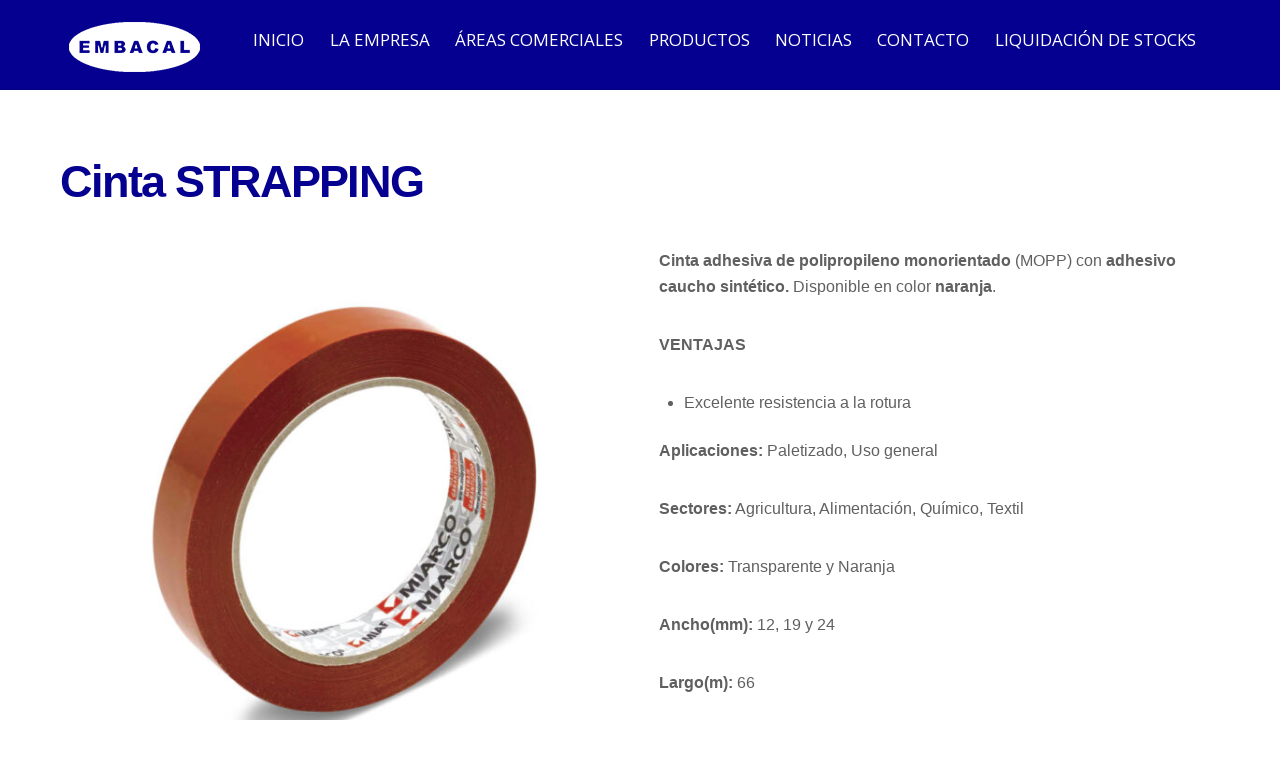

--- FILE ---
content_type: text/html; charset=UTF-8
request_url: https://embacal.com/cinta-strapping/
body_size: 9291
content:

<!DOCTYPE html>
<html lang="es">

<head>
		<meta charset="UTF-8" />
	<!-- wp_head -->
	<script>(function(html){ html.className = html.className.replace(/\bno-js\b/,'js'); if (html.classList) { html.classList.add( 'js' ); } else { html.className += ' js'; } })(document.documentElement);</script><title>Cinta STRAPPING &#8211; Embacal</title>
<meta name='robots' content='max-image-preview:large' />
	<style>img:is([sizes="auto" i], [sizes^="auto," i]) { contain-intrinsic-size: 3000px 1500px }</style>
	<link rel='dns-prefetch' href='//fonts.googleapis.com' />
<link rel="alternate" type="application/rss+xml" title="Embacal &raquo; Feed" href="https://embacal.com/feed/" />
<link rel="alternate" type="application/rss+xml" title="Embacal &raquo; Feed de los comentarios" href="https://embacal.com/comments/feed/" />
<script type="text/javascript">
/* <![CDATA[ */
window._wpemojiSettings = {"baseUrl":"https:\/\/s.w.org\/images\/core\/emoji\/16.0.1\/72x72\/","ext":".png","svgUrl":"https:\/\/s.w.org\/images\/core\/emoji\/16.0.1\/svg\/","svgExt":".svg","source":{"concatemoji":"https:\/\/embacal.com\/wp-includes\/js\/wp-emoji-release.min.js?ver=6.8.3"}};
/*! This file is auto-generated */
!function(s,n){var o,i,e;function c(e){try{var t={supportTests:e,timestamp:(new Date).valueOf()};sessionStorage.setItem(o,JSON.stringify(t))}catch(e){}}function p(e,t,n){e.clearRect(0,0,e.canvas.width,e.canvas.height),e.fillText(t,0,0);var t=new Uint32Array(e.getImageData(0,0,e.canvas.width,e.canvas.height).data),a=(e.clearRect(0,0,e.canvas.width,e.canvas.height),e.fillText(n,0,0),new Uint32Array(e.getImageData(0,0,e.canvas.width,e.canvas.height).data));return t.every(function(e,t){return e===a[t]})}function u(e,t){e.clearRect(0,0,e.canvas.width,e.canvas.height),e.fillText(t,0,0);for(var n=e.getImageData(16,16,1,1),a=0;a<n.data.length;a++)if(0!==n.data[a])return!1;return!0}function f(e,t,n,a){switch(t){case"flag":return n(e,"\ud83c\udff3\ufe0f\u200d\u26a7\ufe0f","\ud83c\udff3\ufe0f\u200b\u26a7\ufe0f")?!1:!n(e,"\ud83c\udde8\ud83c\uddf6","\ud83c\udde8\u200b\ud83c\uddf6")&&!n(e,"\ud83c\udff4\udb40\udc67\udb40\udc62\udb40\udc65\udb40\udc6e\udb40\udc67\udb40\udc7f","\ud83c\udff4\u200b\udb40\udc67\u200b\udb40\udc62\u200b\udb40\udc65\u200b\udb40\udc6e\u200b\udb40\udc67\u200b\udb40\udc7f");case"emoji":return!a(e,"\ud83e\udedf")}return!1}function g(e,t,n,a){var r="undefined"!=typeof WorkerGlobalScope&&self instanceof WorkerGlobalScope?new OffscreenCanvas(300,150):s.createElement("canvas"),o=r.getContext("2d",{willReadFrequently:!0}),i=(o.textBaseline="top",o.font="600 32px Arial",{});return e.forEach(function(e){i[e]=t(o,e,n,a)}),i}function t(e){var t=s.createElement("script");t.src=e,t.defer=!0,s.head.appendChild(t)}"undefined"!=typeof Promise&&(o="wpEmojiSettingsSupports",i=["flag","emoji"],n.supports={everything:!0,everythingExceptFlag:!0},e=new Promise(function(e){s.addEventListener("DOMContentLoaded",e,{once:!0})}),new Promise(function(t){var n=function(){try{var e=JSON.parse(sessionStorage.getItem(o));if("object"==typeof e&&"number"==typeof e.timestamp&&(new Date).valueOf()<e.timestamp+604800&&"object"==typeof e.supportTests)return e.supportTests}catch(e){}return null}();if(!n){if("undefined"!=typeof Worker&&"undefined"!=typeof OffscreenCanvas&&"undefined"!=typeof URL&&URL.createObjectURL&&"undefined"!=typeof Blob)try{var e="postMessage("+g.toString()+"("+[JSON.stringify(i),f.toString(),p.toString(),u.toString()].join(",")+"));",a=new Blob([e],{type:"text/javascript"}),r=new Worker(URL.createObjectURL(a),{name:"wpTestEmojiSupports"});return void(r.onmessage=function(e){c(n=e.data),r.terminate(),t(n)})}catch(e){}c(n=g(i,f,p,u))}t(n)}).then(function(e){for(var t in e)n.supports[t]=e[t],n.supports.everything=n.supports.everything&&n.supports[t],"flag"!==t&&(n.supports.everythingExceptFlag=n.supports.everythingExceptFlag&&n.supports[t]);n.supports.everythingExceptFlag=n.supports.everythingExceptFlag&&!n.supports.flag,n.DOMReady=!1,n.readyCallback=function(){n.DOMReady=!0}}).then(function(){return e}).then(function(){var e;n.supports.everything||(n.readyCallback(),(e=n.source||{}).concatemoji?t(e.concatemoji):e.wpemoji&&e.twemoji&&(t(e.twemoji),t(e.wpemoji)))}))}((window,document),window._wpemojiSettings);
/* ]]> */
</script>
<link rel='stylesheet' id='themify-common-css' href='https://embacal.com/wp-content/themes/themify-ultra/themify/css/themify.common.css?ver=6.8.3' type='text/css' media='all' />
<meta name="themify-framework-css" content="" id="themify-framework-css">
<meta name="builder-styles-css" content="" id="builder-styles-css">
<style id='wp-emoji-styles-inline-css' type='text/css'>

	img.wp-smiley, img.emoji {
		display: inline !important;
		border: none !important;
		box-shadow: none !important;
		height: 1em !important;
		width: 1em !important;
		margin: 0 0.07em !important;
		vertical-align: -0.1em !important;
		background: none !important;
		padding: 0 !important;
	}
</style>
<link rel='stylesheet' id='wp-block-library-css' href='https://embacal.com/wp-includes/css/dist/block-library/style.min.css?ver=6.8.3' type='text/css' media='all' />
<style id='classic-theme-styles-inline-css' type='text/css'>
/*! This file is auto-generated */
.wp-block-button__link{color:#fff;background-color:#32373c;border-radius:9999px;box-shadow:none;text-decoration:none;padding:calc(.667em + 2px) calc(1.333em + 2px);font-size:1.125em}.wp-block-file__button{background:#32373c;color:#fff;text-decoration:none}
</style>
<style id='global-styles-inline-css' type='text/css'>
:root{--wp--preset--aspect-ratio--square: 1;--wp--preset--aspect-ratio--4-3: 4/3;--wp--preset--aspect-ratio--3-4: 3/4;--wp--preset--aspect-ratio--3-2: 3/2;--wp--preset--aspect-ratio--2-3: 2/3;--wp--preset--aspect-ratio--16-9: 16/9;--wp--preset--aspect-ratio--9-16: 9/16;--wp--preset--color--black: #000000;--wp--preset--color--cyan-bluish-gray: #abb8c3;--wp--preset--color--white: #ffffff;--wp--preset--color--pale-pink: #f78da7;--wp--preset--color--vivid-red: #cf2e2e;--wp--preset--color--luminous-vivid-orange: #ff6900;--wp--preset--color--luminous-vivid-amber: #fcb900;--wp--preset--color--light-green-cyan: #7bdcb5;--wp--preset--color--vivid-green-cyan: #00d084;--wp--preset--color--pale-cyan-blue: #8ed1fc;--wp--preset--color--vivid-cyan-blue: #0693e3;--wp--preset--color--vivid-purple: #9b51e0;--wp--preset--gradient--vivid-cyan-blue-to-vivid-purple: linear-gradient(135deg,rgba(6,147,227,1) 0%,rgb(155,81,224) 100%);--wp--preset--gradient--light-green-cyan-to-vivid-green-cyan: linear-gradient(135deg,rgb(122,220,180) 0%,rgb(0,208,130) 100%);--wp--preset--gradient--luminous-vivid-amber-to-luminous-vivid-orange: linear-gradient(135deg,rgba(252,185,0,1) 0%,rgba(255,105,0,1) 100%);--wp--preset--gradient--luminous-vivid-orange-to-vivid-red: linear-gradient(135deg,rgba(255,105,0,1) 0%,rgb(207,46,46) 100%);--wp--preset--gradient--very-light-gray-to-cyan-bluish-gray: linear-gradient(135deg,rgb(238,238,238) 0%,rgb(169,184,195) 100%);--wp--preset--gradient--cool-to-warm-spectrum: linear-gradient(135deg,rgb(74,234,220) 0%,rgb(151,120,209) 20%,rgb(207,42,186) 40%,rgb(238,44,130) 60%,rgb(251,105,98) 80%,rgb(254,248,76) 100%);--wp--preset--gradient--blush-light-purple: linear-gradient(135deg,rgb(255,206,236) 0%,rgb(152,150,240) 100%);--wp--preset--gradient--blush-bordeaux: linear-gradient(135deg,rgb(254,205,165) 0%,rgb(254,45,45) 50%,rgb(107,0,62) 100%);--wp--preset--gradient--luminous-dusk: linear-gradient(135deg,rgb(255,203,112) 0%,rgb(199,81,192) 50%,rgb(65,88,208) 100%);--wp--preset--gradient--pale-ocean: linear-gradient(135deg,rgb(255,245,203) 0%,rgb(182,227,212) 50%,rgb(51,167,181) 100%);--wp--preset--gradient--electric-grass: linear-gradient(135deg,rgb(202,248,128) 0%,rgb(113,206,126) 100%);--wp--preset--gradient--midnight: linear-gradient(135deg,rgb(2,3,129) 0%,rgb(40,116,252) 100%);--wp--preset--font-size--small: 13px;--wp--preset--font-size--medium: 20px;--wp--preset--font-size--large: 36px;--wp--preset--font-size--x-large: 42px;--wp--preset--spacing--20: 0.44rem;--wp--preset--spacing--30: 0.67rem;--wp--preset--spacing--40: 1rem;--wp--preset--spacing--50: 1.5rem;--wp--preset--spacing--60: 2.25rem;--wp--preset--spacing--70: 3.38rem;--wp--preset--spacing--80: 5.06rem;--wp--preset--shadow--natural: 6px 6px 9px rgba(0, 0, 0, 0.2);--wp--preset--shadow--deep: 12px 12px 50px rgba(0, 0, 0, 0.4);--wp--preset--shadow--sharp: 6px 6px 0px rgba(0, 0, 0, 0.2);--wp--preset--shadow--outlined: 6px 6px 0px -3px rgba(255, 255, 255, 1), 6px 6px rgba(0, 0, 0, 1);--wp--preset--shadow--crisp: 6px 6px 0px rgba(0, 0, 0, 1);}:where(.is-layout-flex){gap: 0.5em;}:where(.is-layout-grid){gap: 0.5em;}body .is-layout-flex{display: flex;}.is-layout-flex{flex-wrap: wrap;align-items: center;}.is-layout-flex > :is(*, div){margin: 0;}body .is-layout-grid{display: grid;}.is-layout-grid > :is(*, div){margin: 0;}:where(.wp-block-columns.is-layout-flex){gap: 2em;}:where(.wp-block-columns.is-layout-grid){gap: 2em;}:where(.wp-block-post-template.is-layout-flex){gap: 1.25em;}:where(.wp-block-post-template.is-layout-grid){gap: 1.25em;}.has-black-color{color: var(--wp--preset--color--black) !important;}.has-cyan-bluish-gray-color{color: var(--wp--preset--color--cyan-bluish-gray) !important;}.has-white-color{color: var(--wp--preset--color--white) !important;}.has-pale-pink-color{color: var(--wp--preset--color--pale-pink) !important;}.has-vivid-red-color{color: var(--wp--preset--color--vivid-red) !important;}.has-luminous-vivid-orange-color{color: var(--wp--preset--color--luminous-vivid-orange) !important;}.has-luminous-vivid-amber-color{color: var(--wp--preset--color--luminous-vivid-amber) !important;}.has-light-green-cyan-color{color: var(--wp--preset--color--light-green-cyan) !important;}.has-vivid-green-cyan-color{color: var(--wp--preset--color--vivid-green-cyan) !important;}.has-pale-cyan-blue-color{color: var(--wp--preset--color--pale-cyan-blue) !important;}.has-vivid-cyan-blue-color{color: var(--wp--preset--color--vivid-cyan-blue) !important;}.has-vivid-purple-color{color: var(--wp--preset--color--vivid-purple) !important;}.has-black-background-color{background-color: var(--wp--preset--color--black) !important;}.has-cyan-bluish-gray-background-color{background-color: var(--wp--preset--color--cyan-bluish-gray) !important;}.has-white-background-color{background-color: var(--wp--preset--color--white) !important;}.has-pale-pink-background-color{background-color: var(--wp--preset--color--pale-pink) !important;}.has-vivid-red-background-color{background-color: var(--wp--preset--color--vivid-red) !important;}.has-luminous-vivid-orange-background-color{background-color: var(--wp--preset--color--luminous-vivid-orange) !important;}.has-luminous-vivid-amber-background-color{background-color: var(--wp--preset--color--luminous-vivid-amber) !important;}.has-light-green-cyan-background-color{background-color: var(--wp--preset--color--light-green-cyan) !important;}.has-vivid-green-cyan-background-color{background-color: var(--wp--preset--color--vivid-green-cyan) !important;}.has-pale-cyan-blue-background-color{background-color: var(--wp--preset--color--pale-cyan-blue) !important;}.has-vivid-cyan-blue-background-color{background-color: var(--wp--preset--color--vivid-cyan-blue) !important;}.has-vivid-purple-background-color{background-color: var(--wp--preset--color--vivid-purple) !important;}.has-black-border-color{border-color: var(--wp--preset--color--black) !important;}.has-cyan-bluish-gray-border-color{border-color: var(--wp--preset--color--cyan-bluish-gray) !important;}.has-white-border-color{border-color: var(--wp--preset--color--white) !important;}.has-pale-pink-border-color{border-color: var(--wp--preset--color--pale-pink) !important;}.has-vivid-red-border-color{border-color: var(--wp--preset--color--vivid-red) !important;}.has-luminous-vivid-orange-border-color{border-color: var(--wp--preset--color--luminous-vivid-orange) !important;}.has-luminous-vivid-amber-border-color{border-color: var(--wp--preset--color--luminous-vivid-amber) !important;}.has-light-green-cyan-border-color{border-color: var(--wp--preset--color--light-green-cyan) !important;}.has-vivid-green-cyan-border-color{border-color: var(--wp--preset--color--vivid-green-cyan) !important;}.has-pale-cyan-blue-border-color{border-color: var(--wp--preset--color--pale-cyan-blue) !important;}.has-vivid-cyan-blue-border-color{border-color: var(--wp--preset--color--vivid-cyan-blue) !important;}.has-vivid-purple-border-color{border-color: var(--wp--preset--color--vivid-purple) !important;}.has-vivid-cyan-blue-to-vivid-purple-gradient-background{background: var(--wp--preset--gradient--vivid-cyan-blue-to-vivid-purple) !important;}.has-light-green-cyan-to-vivid-green-cyan-gradient-background{background: var(--wp--preset--gradient--light-green-cyan-to-vivid-green-cyan) !important;}.has-luminous-vivid-amber-to-luminous-vivid-orange-gradient-background{background: var(--wp--preset--gradient--luminous-vivid-amber-to-luminous-vivid-orange) !important;}.has-luminous-vivid-orange-to-vivid-red-gradient-background{background: var(--wp--preset--gradient--luminous-vivid-orange-to-vivid-red) !important;}.has-very-light-gray-to-cyan-bluish-gray-gradient-background{background: var(--wp--preset--gradient--very-light-gray-to-cyan-bluish-gray) !important;}.has-cool-to-warm-spectrum-gradient-background{background: var(--wp--preset--gradient--cool-to-warm-spectrum) !important;}.has-blush-light-purple-gradient-background{background: var(--wp--preset--gradient--blush-light-purple) !important;}.has-blush-bordeaux-gradient-background{background: var(--wp--preset--gradient--blush-bordeaux) !important;}.has-luminous-dusk-gradient-background{background: var(--wp--preset--gradient--luminous-dusk) !important;}.has-pale-ocean-gradient-background{background: var(--wp--preset--gradient--pale-ocean) !important;}.has-electric-grass-gradient-background{background: var(--wp--preset--gradient--electric-grass) !important;}.has-midnight-gradient-background{background: var(--wp--preset--gradient--midnight) !important;}.has-small-font-size{font-size: var(--wp--preset--font-size--small) !important;}.has-medium-font-size{font-size: var(--wp--preset--font-size--medium) !important;}.has-large-font-size{font-size: var(--wp--preset--font-size--large) !important;}.has-x-large-font-size{font-size: var(--wp--preset--font-size--x-large) !important;}
:where(.wp-block-post-template.is-layout-flex){gap: 1.25em;}:where(.wp-block-post-template.is-layout-grid){gap: 1.25em;}
:where(.wp-block-columns.is-layout-flex){gap: 2em;}:where(.wp-block-columns.is-layout-grid){gap: 2em;}
:root :where(.wp-block-pullquote){font-size: 1.5em;line-height: 1.6;}
</style>
<link rel='stylesheet' id='tablepress-default-css' href='https://embacal.com/wp-content/plugins/tablepress/css/build/default.css?ver=3.2' type='text/css' media='all' />
<link rel='stylesheet' id='google-fonts-css' href='https://fonts.googleapis.com/css?family=Open+Sans%3A300%2C400%2C400i%2C600%2C700%7CCormorant+Garamond%3A400%2C600%2C700&#038;subset=latin%2Clatin-ext&#038;ver=6.8.3' type='text/css' media='all' />
<link rel='stylesheet' id='themify-icons-css' href='https://embacal.com/wp-content/themes/themify-ultra/themify/themify-icons/themify-icons.css?ver=3.1.1' type='text/css' media='all' />
<link rel='stylesheet' id='theme-style-css' href='https://embacal.com/wp-content/themes/themify-ultra/style.css?ver=1.7.2' type='text/css' media='all' />
<link rel='stylesheet' id='themify-media-queries-css' href='https://embacal.com/wp-content/themes/themify-ultra/media-queries.css?ver=1.7.2' type='text/css' media='all' />
<link rel='stylesheet' id='themify-skin-css' href='https://embacal.com/wp-content/themes/themify-ultra/skins/lawyer/style.css?ver=3.1.1' type='text/css' media='all' />
<link rel='stylesheet' id='ultra-color-css' href='https://embacal.com/wp-content/themes/themify-ultra/styles/theme-color-black.css?ver=6.8.3' type='text/css' media='all' />
<link rel='stylesheet' id='ultra-header-css' href='https://embacal.com/wp-content/themes/themify-ultra/styles/header-horizontal.css?ver=6.8.3' type='text/css' media='all' />
<link rel='stylesheet' id='themify-customize-css' href='https://embacal.com/wp-content/uploads/themify-customizer.css?ver=23.05.26.13.21.49' type='text/css' media='all' />
<link rel='stylesheet' id='themify-builder-1188-generated-css' href='https://embacal.com/wp-content/uploads/themify-css/themify-builder-1188-generated.css?ver=21.02.11.11.01.32' type='text/css' media='all' />
<link rel='stylesheet' id='builder-contact-css' href='https://embacal.com/wp-content/plugins/builder-contact/assets/style.css?ver=1.1.3' type='text/css' media='all' />
<link rel='stylesheet' id='builder-slider-pro-css' href='https://embacal.com/wp-content/plugins/builder-slider-pro/assets/style.css?ver=1.1.2' type='text/css' media='all' />
<link rel='stylesheet' id='msl-main-css' href='https://embacal.com/wp-content/plugins/master-slider/public/assets/css/masterslider.main.css?ver=3.11.0' type='text/css' media='all' />
<link rel='stylesheet' id='msl-custom-css' href='https://embacal.com/wp-content/uploads/master-slider/custom.css?ver=3.2' type='text/css' media='all' />
<link rel='stylesheet' id='builder-maps-pro-css' href='https://embacal.com/wp-content/plugins/builder-maps-pro/assets/style.css?ver=1.1.9' type='text/css' media='all' />
<script type="text/javascript" src="https://embacal.com/wp-includes/js/jquery/jquery.min.js?ver=3.7.1" id="jquery-core-js"></script>
<script type="text/javascript" src="https://embacal.com/wp-includes/js/jquery/jquery-migrate.min.js?ver=3.4.1" id="jquery-migrate-js"></script>
<link rel="https://api.w.org/" href="https://embacal.com/wp-json/" /><link rel="alternate" title="JSON" type="application/json" href="https://embacal.com/wp-json/wp/v2/pages/1188" /><link rel="EditURI" type="application/rsd+xml" title="RSD" href="https://embacal.com/xmlrpc.php?rsd" />
<meta name="generator" content="WordPress 6.8.3" />
<link rel="canonical" href="https://embacal.com/cinta-strapping/" />
<link rel='shortlink' href='https://embacal.com/?p=1188' />
<link rel="alternate" title="oEmbed (JSON)" type="application/json+oembed" href="https://embacal.com/wp-json/oembed/1.0/embed?url=https%3A%2F%2Fembacal.com%2Fcinta-strapping%2F" />
<link rel="alternate" title="oEmbed (XML)" type="text/xml+oembed" href="https://embacal.com/wp-json/oembed/1.0/embed?url=https%3A%2F%2Fembacal.com%2Fcinta-strapping%2F&#038;format=xml" />
<script>var ms_grabbing_curosr = 'https://embacal.com/wp-content/plugins/master-slider/public/assets/css/common/grabbing.cur', ms_grab_curosr = 'https://embacal.com/wp-content/plugins/master-slider/public/assets/css/common/grab.cur';</script>
<meta name="generator" content="MasterSlider 3.11.0 - Responsive Touch Image Slider | avt.li/msf" />




	<script>
		var tf_mobile_menu_trigger_point = 1200;
	</script>
<meta name="viewport" content="width=device-width, initial-scale=1">

	<style>
	@-webkit-keyframes themifyAnimatedBG {
		0% { background-color: #33baab; }
100% { background-color: #e33b9e; }
50% { background-color: #4961d7; }
33.333333333333% { background-color: #2ea85c; }
25% { background-color: #2bb8ed; }
20% { background-color: #dd5135; }

	}
	@keyframes themifyAnimatedBG {
		0% { background-color: #33baab; }
100% { background-color: #e33b9e; }
50% { background-color: #4961d7; }
33.333333333333% { background-color: #2ea85c; }
25% { background-color: #2bb8ed; }
20% { background-color: #dd5135; }

	}
	.themify_builder_row.animated-bg {
		-webkit-animation: themifyAnimatedBG 30000ms infinite alternate;
		animation: themifyAnimatedBG 30000ms infinite alternate;
	}
	</style>
	<script type="text/javascript">				function isSupportTransition() {
				var b = document.body || document.documentElement,
				s = b.style,
				p = 'transition';

				if (typeof s[p] == 'string') { return true; }

				// Tests for vendor specific prop
				var v = ['Moz', 'webkit', 'Webkit', 'Khtml', 'O', 'ms'];
				p = p.charAt(0).toUpperCase() + p.substr(1);

				for (var i=0; i<v.length; i++) {
					if (typeof s[v[i] + p] == 'string') { return true; }
					}
					return false;
					}
					if ( isSupportTransition() ) {
					document.documentElement.className += " csstransitions";	
					}
		</script><style type="text/css">.recentcomments a{display:inline !important;padding:0 !important;margin:0 !important;}</style><link rel="icon" href="https://embacal.com/wp-content/uploads/2019/01/cropped-logo512-32x32.png" sizes="32x32" />
<link rel="icon" href="https://embacal.com/wp-content/uploads/2019/01/cropped-logo512-192x192.png" sizes="192x192" />
<link rel="apple-touch-icon" href="https://embacal.com/wp-content/uploads/2019/01/cropped-logo512-180x180.png" />
<meta name="msapplication-TileImage" content="https://embacal.com/wp-content/uploads/2019/01/cropped-logo512-270x270.png" />

</head>

<body class="wp-singular page-template-default page page-id-1188 wp-theme-themify-ultra _masterslider _ms_version_3.11.0 themify-fw-3-1-1 themify-ultra-1-7-2 skin-lawyer webkit not-ie default_width sidebar-none no-home no-touch header-horizontal fixed-header footer-block theme-color-black default rss-off search-off tile_enable  filter-hover-none filter-featured-only masonry-enabled">

<script type="text/javascript">
	function themifyMobileMenuTrigger() {
		if( document.body.clientWidth <= tf_mobile_menu_trigger_point ) {
			jQuery( 'body' ).addClass( 'mobile_menu_active' );
		} else {
			jQuery( 'body' ).removeClass( 'mobile_menu_active' );
		}
	}
	themifyMobileMenuTrigger();
	jQuery( window ).resize( themifyMobileMenuTrigger );
</script>

<div id="pagewrap" class="hfeed site">

			<div id="headerwrap"   >
                        			                                                    <div class="header-icons">
                                <a id="menu-icon" href="#mobile-menu"></a>
                            </div>
                        
			<header id="header" class="pagewidth clearfix" itemscope="itemscope" itemtype="https://schema.org/WPHeader">

	            
	            <div class="header-bar">
		            						<div id="site-logo"><a href="https://embacal.com" title="Embacal"><img src="https://embacal.com/wp-content/uploads/2019/03/logo150b.png" alt="Embacal" title="Embacal" /><span style="display: none;">Embacal</span></a></div>					
											<div id="site-description" class="site-description"><span>EMBALAJES CALAHORRA S.L.</span></div>									</div>
				<!-- /.header-bar -->

									<div id="mobile-menu" class="sidemenu sidemenu-off">

						<div class="navbar-wrapper clearfix">

															<div class="social-widget">
																												
																	</div>
								<!-- /.social-widget -->
							
							
															<nav id="main-nav-wrap" itemscope="itemscope" itemtype="https://schema.org/SiteNavigationElement">
									<ul id="main-nav" class="main-nav menu-name-menu"><li id='menu-item-149' class="menu-item menu-item-type-post_type menu-item-object-page menu-item-home" ><a  href="https://embacal.com/">INICIO</a> </li>
<li id='menu-item-150' class="menu-item menu-item-type-post_type menu-item-object-page" ><a  href="https://embacal.com/la-empresa/">LA EMPRESA</a> </li>
<li id='menu-item-391' class="menu-item menu-item-type-post_type menu-item-object-page" ><a  href="https://embacal.com/areas-comerciales/">ÁREAS COMERCIALES</a> </li>
<li id='menu-item-13' class="menu-item menu-item-type-custom menu-item-object-custom menu-item-has-children has-sub-menu has-sub-menu mega has-mega-sub-menu" ><a  href="#">PRODUCTOS</a> 
<ul class="sub-menu">
<li id='menu-item-140' class="menu-item menu-item-type-taxonomy menu-item-object-portfolio-category mega-sub-item" data-termid="31" data-tax="portfolio-category"><a  href="https://embacal.com/portfolio-category/embalajes-para-bodegas/">Embalajes para Bodegas</a> </li>
<li id='menu-item-147' class="menu-item menu-item-type-taxonomy menu-item-object-portfolio-category mega-sub-item" data-termid="36" data-tax="portfolio-category"><a  href="https://embacal.com/portfolio-category/embalaje-para-industria/">Embalaje para Industria</a> </li>
<li id='menu-item-148' class="menu-item menu-item-type-taxonomy menu-item-object-portfolio-category mega-sub-item" data-termid="37" data-tax="portfolio-category"><a  href="https://embacal.com/portfolio-category/maquinaria/">Maquinaria</a> </li>
</ul>
</li>
<li id='menu-item-2704' class="menu-item menu-item-type-post_type menu-item-object-page" ><a  href="https://embacal.com/noticias/">NOTICIAS</a> </li>
<li id='menu-item-168' class="menu-item menu-item-type-post_type menu-item-object-page" ><a  href="https://embacal.com/contacto/">CONTACTO</a> </li>
<li id='menu-item-1800' class="menu-item menu-item-type-post_type menu-item-object-page" ><a  href="https://embacal.com/liquidacion-de-stocks/">LIQUIDACIÓN DE STOCKS</a> </li>
</ul>									<!-- /#main-nav -->
									
																		
								</nav>
								<!-- /#main-nav-wrap -->
														
						</div>

																				<!-- /header-widgets -->
						
						<a id="menu-icon-close" href="#"></a>
					</div>
					<!-- /#mobile-menu -->
				
				
				
				
			</header>
			<!-- /#header -->

	        
		</div>
		<!-- /#headerwrap -->
	
	<div id="body" class="clearfix">

		

<!-- layout-container -->
<div id="layout" class="pagewidth clearfix">

		<!-- content -->
	<div id="content" class="clearfix">
    	
		
							<div id="page-1188" class="type-page">

			<!-- page-title -->
							
				<time datetime="2018-12-14"></time>
				 <h1 class="page-title">Cinta STRAPPING </h1>						<!-- /page-title -->

			<div class="page-content entry-content">

				
				
<script>
if( document.getElementById( "builder-styles-css" ) ) document.getElementById( "builder-styles-css" ).insertAdjacentHTML( "beforebegin", "<link rel='stylesheet' href='https://embacal.com/wp-content/themes/themify-ultra/themify/themify-builder/css/themify-builder-style.css' type='text/css' />" );
</script>
			<div id="themify_builder_content-1188" data-postid="1188" class="themify_builder_content themify_builder_content-1188 themify_builder themify_builder_front">

				<!-- module_row -->
			<div  data-gutter="gutter-default" class="themify_builder_row themify_builder_1188_row module_row module_row_0 module_row_1188-0 clearfix gutter-default col_align_top" data-column-alignment="col_align_top">

		
				
				<div class="row_inner_wrapper">
					<div class="row_inner">

						
						
							
		<div  class="col4-2 first tb-column  tb_1188_column module_column_0 module_column_1188-0-0 module_column" >

			
			
			<div class="tb-column-inner">

				
				
					
    <!-- module gallery -->
    <div id="gallery-1188-0-0-1" class="module module-gallery gallery-1188-0-0-1 gallery gallery-columns-4  layout-showcase    ">

        
        
	<div class="gallery-showcase-image">
           <img decoding="async" src="https://embacal.com/wp-content/uploads/2018/12/4173_Straping-1024x1024-600x600.jpg" alt="" />
	</div>

	<div class="gallery-images">

		<a data-image="https://embacal.com/wp-content/uploads/2018/12/4173_Straping-1024x1024-600x600.jpg" title="" href="#"><img decoding="async" width="1890" height="1890" src="https://embacal.com/wp-content/uploads/2018/12/4173_Straping.jpg" class=" wp-image-1134" alt="" srcset="https://embacal.com/wp-content/uploads/2018/12/4173_Straping.jpg 1890w, https://embacal.com/wp-content/uploads/2018/12/4173_Straping-150x150.jpg 150w, https://embacal.com/wp-content/uploads/2018/12/4173_Straping-300x300.jpg 300w, https://embacal.com/wp-content/uploads/2018/12/4173_Straping-768x768.jpg 768w, https://embacal.com/wp-content/uploads/2018/12/4173_Straping-1024x1024.jpg 1024w, https://embacal.com/wp-content/uploads/2018/12/4173_Straping-1024x1024-200x200.jpg 200w, https://embacal.com/wp-content/uploads/2018/12/4173_Straping-1024x1024-180x180.jpg 180w, https://embacal.com/wp-content/uploads/2018/12/4173_Straping-1024x1024-160x160.jpg 160w, https://embacal.com/wp-content/uploads/2018/12/4173_Straping-1024x1024-170x170.jpg 170w, https://embacal.com/wp-content/uploads/2018/12/4173_Straping-1024x1024-175x175.jpg 175w, https://embacal.com/wp-content/uploads/2018/12/4173_Straping-1024x1024-172x172.jpg 172w, https://embacal.com/wp-content/uploads/2018/12/4173_Straping-1024x1024-173x173.jpg 173w, https://embacal.com/wp-content/uploads/2018/12/4173_Straping-1024x1024-600x600.jpg 600w" sizes="(max-width: 1890px) 100vw, 1890px" /></a>	</div>


    </div>
    <!-- /module gallery -->


				
			</div><!-- /.tb-column-inner -->
					</div>
		<!-- /.tb-column -->
		
		
		<div  class="col4-2 last tb-column  tb_1188_column module_column_1 module_column_1188-0-1 module_column" >

			
			
			<div class="tb-column-inner">

				
				
					
<!-- module text -->
<div id="text-1188-0-1-1" class="module module-text text-1188-0-1-1   ">
	
	
	<p><b>Cinta adhesiva de polipropileno </b><b>monorientado</b> (MOPP) con <b>adhesivo caucho sintético.</b> Disponible en color <b>naranja</b>.</p><p><b>VENTAJAS</b></p><ul><li>Excelente resistencia a la rotura</li></ul><p><strong>Aplicaciones:</strong> Paletizado, Uso general</p><p><strong>Sectores:</strong> Agricultura, Alimentación, Químico, Textil</p><p><strong>Colores:</strong> Transparente y Naranja</p><p><strong>Ancho(mm):</strong> 12, 19 y 24</p><p><strong>Largo(m):</strong> 66</p>
	</div>
<!-- /module text -->

				
			</div><!-- /.tb-column-inner -->
					</div>
		<!-- /.tb-column -->
		
		
								
								
							
						</div>
						<!-- /row_inner -->
					</div>
					<!-- /row_inner_wrapper -->
				</div>
				<!-- /module_row -->
		</div>
<!-- /themify_builder_content -->
				
				
				<!-- comments -->
								<!-- /comments -->

			</div>
			<!-- /.post-content -->

			</div><!-- /.type-page -->
		
				
			</div>
	<!-- /content -->
    
	
	

</div>
<!-- /layout-container -->


        			</div>
			<!-- /body -->

							<div id="footerwrap"   >

					
					<footer id="footer" class="pagewidth clearfix" itemscope="itemscope" itemtype="https://schema.org/WPFooter">

						
													<div class="back-top clearfix">
								<div class="arrow-up">
										<a href="#header"></a>
								</div>
							</div>
						
						<div class="main-col first clearfix">
							<div class="footer-left-wrap first">
																	<div class="footer-logo-wrapper clearfix"> 
										<div id="footer-logo"><a href="https://embacal.com" title="Embacal"><span>Embacal</span></a></div>																	  
										<!-- /footer-logo -->
									</div>
															
															</div>
							
							<div class="footer-right-wrap">

																	<div class="footer-nav-wrap">
																			</div>
									<!-- /.footer-nav-wrap -->
																									<div class="footer-text clearfix">
										<div class="footer-text-inner">
																							<div class="one">&copy; <a href="https://embacal.com">Embacal</a> 2026</div>												<div class="two">Desarrollado por Grupo Osaba</div>																					</div>
									</div>
									<!-- /.footer-text -->
															</div>
						</div>

																					<div class="section-col clearfix">
									<div class="footer-widgets-wrap">
																				<!-- /footer-widgets -->
									</div>
								</div>
													
						
					</footer>
					<!-- /#footer -->

					
				</div>
				<!-- /#footerwrap -->
			
		</div>
		<!-- /#pagewrap -->

		
		<!-- SCHEMA BEGIN --><script type="application/ld+json">[{"@context":"http:\/\/schema.org","@type":"WebPage","mainEntityOfPage":{"@type":"WebPage","@id":"https:\/\/embacal.com\/cinta-strapping\/"},"headline":"Cinta STRAPPING","datePublished":"2018-12-14T07:33:07+01:00","dateModified":"2018-12-14T07:33:07+01:00","description":"","commentCount":"0"}]</script><!-- /SCHEMA END -->		<!-- wp_footer -->
		<script type="speculationrules">
{"prefetch":[{"source":"document","where":{"and":[{"href_matches":"\/*"},{"not":{"href_matches":["\/wp-*.php","\/wp-admin\/*","\/wp-content\/uploads\/*","\/wp-content\/*","\/wp-content\/plugins\/*","\/wp-content\/themes\/themify-ultra\/*","\/*\\?(.+)"]}},{"not":{"selector_matches":"a[rel~=\"nofollow\"]"}},{"not":{"selector_matches":".no-prefetch, .no-prefetch a"}}]},"eagerness":"conservative"}]}
</script>


<script type="text/javascript" id="themify-main-script-js-extra">
/* <![CDATA[ */
var themify_vars = {"version":"3.1.1","url":"https:\/\/embacal.com\/wp-content\/themes\/themify-ultra\/themify","map_key":"AIzaSyC6NlxBmebWK45lPLeC6w2c4SoIV8ENeJM"};
var themify_vars = {"version":"3.1.1","url":"https:\/\/embacal.com\/wp-content\/themes\/themify-ultra\/themify","TB":"1","map_key":"AIzaSyC6NlxBmebWK45lPLeC6w2c4SoIV8ENeJM","includesURL":"https:\/\/embacal.com\/wp-includes\/","isCached":null};
var tbLocalScript = {"isAnimationActive":"1","isParallaxActive":"1","isParallaxScrollActive":"1","animationInviewSelectors":[".module.wow",".themify_builder_content .themify_builder_row.wow",".module_row.wow",".builder-posts-wrap > .post.wow"],"backgroundSlider":{"autoplay":5000,"speed":2000},"animationOffset":"100","videoPoster":"https:\/\/embacal.com\/wp-content\/themes\/themify-ultra\/themify\/themify-builder\/img\/blank.png","backgroundVideoLoop":"yes","builder_url":"https:\/\/embacal.com\/wp-content\/themes\/themify-ultra\/themify\/themify-builder","framework_url":"https:\/\/embacal.com\/wp-content\/themes\/themify-ultra\/themify","version":"3.1.1","fullwidth_support":"","fullwidth_container":"body","loadScrollHighlight":"1","addons":[]};
var themifyScript = {"lightbox":{"lightboxSelector":".themify_lightbox","lightboxOn":true,"lightboxContentImages":false,"lightboxContentImagesSelector":"","theme":"pp_default","social_tools":false,"allow_resize":true,"show_title":false,"overlay_gallery":false,"screenWidthNoLightbox":600,"deeplinking":false,"contentImagesAreas":"","gallerySelector":".gallery-icon > a","lightboxGalleryOn":true},"lightboxContext":"body"};
var tbScrollHighlight = {"fixedHeaderSelector":"#headerwrap.fixed-header","speed":"900","navigation":"#main-nav","scrollOffset":"-5"};
/* ]]> */
</script>
<script type="text/javascript" src="https://embacal.com/wp-content/themes/themify-ultra/themify/js/main.js?ver=3.1.1" id="themify-main-script-js"></script>
<script type="text/javascript" src="https://embacal.com/wp-includes/js/imagesloaded.min.js?ver=5.0.0" id="imagesloaded-js"></script>
<script type="text/javascript" src="https://embacal.com/wp-content/themes/themify-ultra/themify/js/themify.sidemenu.js?ver=1.7.2" id="slide-nav-js"></script>
<script type="text/javascript" id="theme-script-js-extra">
/* <![CDATA[ */
var themifyScript = {"themeURI":"https:\/\/embacal.com\/wp-content\/themes\/themify-ultra","lightbox":{"lightboxSelector":".themify_lightbox","lightboxOn":true,"lightboxContentImages":false,"lightboxContentImagesSelector":"","theme":"pp_default","social_tools":false,"allow_resize":true,"show_title":false,"overlay_gallery":false,"screenWidthNoLightbox":600,"deeplinking":false,"contentImagesAreas":"","gallerySelector":".gallery-icon > a","lightboxGalleryOn":true},"lightboxContext":"#pagewrap","fixedHeader":"fixed-header","sticky_header":"","ajax_nonce":"ea24a3c5da","ajax_url":"https:\/\/embacal.com\/wp-admin\/admin-ajax.php","smallScreen":"760","resizeRefresh":"250","parallaxHeader":"1","loadingImg":"https:\/\/embacal.com\/wp-content\/themes\/themify-ultra\/images\/loading.gif","maxPages":"0","autoInfinite":"auto","scrollToNewOnLoad":"scroll","resetFilterOnLoad":"reset","fullPageScroll":"","shop_masonry":"no","scrollHighlight":{"scroll":"internal"},"tiledata":{"grids":{"post":{"1":["AAAA"],"2":["BBCC","BBCC"],"3":["DD.."],"4":[".EEF",".EEF"],"5":["DD..","BBCC","BBCC"],"6":[".EEF",".EEF","BBCC","BBCC"],"7":[".EEF",".EEF","DD.."],"8":[".EEF",".EEF","DD..","AAAA"],"9":[".EEF",".EEF","DD..","BBCC","BBCC"],"10":[".EEF",".EEF","DD..","MMNN","MMPP"],"11":[".EEF",".EEF","DD..","MMNN","MMPP","AAAA"],"12":[".EEF",".EEF","DD..","MMNN","MMPP","BBCC","BBCC"],"13":[".EEF",".EEF","DD..","MMNN","MMPP","LSRR","LSRR"]},"mobile":["AA",".."]},"default_grid":"post","small_screen_grid":"mobile","breakpoint":800,"padding":5,"full_width":false,"animate_init":false,"animate_resize":true,"animate_template":false}};
/* ]]> */
</script>
<script type="text/javascript" src="https://embacal.com/wp-content/themes/themify-ultra/js/themify.script.js?ver=1.7.2" id="theme-script-js"></script>
<script type="text/javascript" src="https://embacal.com/wp-includes/js/comment-reply.min.js?ver=6.8.3" id="comment-reply-js" async="async" data-wp-strategy="async"></script>
<script type="text/javascript" id="builder-contact-js-extra">
/* <![CDATA[ */
var BuilderContact = {"admin_url":"https:\/\/embacal.com\/wp-admin\/admin-ajax.php"};
/* ]]> */
</script>
<script type="text/javascript" src="https://embacal.com/wp-content/plugins/builder-contact/assets/scripts.js?ver=1.1.3" id="builder-contact-js"></script>
<script type="text/javascript" id="builder-maps-pro-js-extra">
/* <![CDATA[ */
var BuilderPointers = {"trigger":"hover"};
/* ]]> */
</script>
<script type="text/javascript" src="https://embacal.com/wp-content/plugins/builder-maps-pro/assets/scripts.js?ver=1.1.9" id="builder-maps-pro-js"></script>
	</body>
</html>

--- FILE ---
content_type: text/css
request_url: https://embacal.com/wp-content/uploads/themify-customizer.css?ver=23.05.26.13.21.49
body_size: 349
content:
/* Themify Customize Styling */
body {	
	background-color: #ffffff;
	font-family:Arial, Helvetica, sans-serif; 
}
h1 {	
	font-family:Arial, Helvetica, sans-serif;
	color: #05008f; 
}
h2 {	
	font-family:Arial, Helvetica, sans-serif; 
}
h3 {	
	font-family:Arial, Helvetica, sans-serif; 
}
h4 {	
	font-family:Arial, Helvetica, sans-serif; 
}
h5 {	
	font-family:Arial, Helvetica, sans-serif; 
}
h6 {	
	font-family:Arial, Helvetica, sans-serif; 
}
#headerwrap {	
	background-color: #05008f; 
}
#header {	
	background-color: #05008f;
	font-family:Arial, Helvetica, sans-serif;	font-style:normal;
	font-size:17px;
 
}
#headerwrap.fixed-header, .transparent-header #headerwrap.fixed-header {	
	background-color: #05008f; 
}
#site-logo, #site-logo a, .header-horizontal #site-logo, .header-minbar #site-logo, .header-leftpane #site-logo, .header-slide-out #site-logo, .boxed-compact #site-logo, .header-top-bar #site-logo img {	
	height: 50px; 
}
#site-logo {		position:static;
 
}
#site-description {	display: none; 
}
#main-nav {	margin: auto; 
}
#footerwrap {	
	background-color: #05008f; 
}
#footer, #footer-logo, .footer-nav a, .footer-text {	
	font-family:Arial, Helvetica, sans-serif; 
}
@media screen and (max-width: 1024px) { /* Themify Customize Styling */
#site-logo, #site-logo a, .header-horizontal #site-logo, .header-minbar #site-logo, .header-leftpane #site-logo, .header-slide-out #site-logo, .boxed-compact #site-logo, .header-top-bar #site-logo img {	
	height: 50px; 
}
 }@media screen and (max-width: 768px) { /* Themify Customize Styling */
#site-logo, #site-logo a, .header-horizontal #site-logo, .header-minbar #site-logo, .header-leftpane #site-logo, .header-slide-out #site-logo, .boxed-compact #site-logo, .header-top-bar #site-logo img {	
	height: 50px; 
}
 }@media screen and (max-width: 480px) { /* Themify Customize Styling */
#site-logo, #site-logo a, .header-horizontal #site-logo, .header-minbar #site-logo, .header-leftpane #site-logo, .header-slide-out #site-logo, .boxed-compact #site-logo, .header-top-bar #site-logo img {	
	height: 50px; 
}
 }

--- FILE ---
content_type: text/css
request_url: https://embacal.com/wp-content/uploads/themify-css/themify-builder-1188-generated.css?ver=21.02.11.11.01.32
body_size: -22
content:
.themify_builder .gallery-1188-0-0-1.module-gallery { text-align: center;  } 


--- FILE ---
content_type: text/css
request_url: https://embacal.com/wp-content/plugins/builder-maps-pro/assets/style.css?ver=1.1.9
body_size: 23
content:
.maps-pro-content {
	min-width: 100px;
	min-height: 55px;
	color: #333;
}
.module-maps-pro img {
	max-width: inherit !important; /* required */
}

--- FILE ---
content_type: text/css
request_url: https://embacal.com/wp-content/themes/themify-ultra/themify/themify-builder/css/themify-builder-style.css
body_size: 19923
content:
/************************************************************************************
GENERAL STYLING
*************************************************************************************/

/* common box-sizing elements */
.col6-1,
.col5-1,
.col4-1,
.col4-2,
.col4-3,
.col3-1,
.col3-2,
.col2-1,
.themify_builder_row,
.themify_builder .module_row,
.themify_builder .module,
.slide_builder_module_panel,
.themify_builder_module_panel,
.themify_builder_module,
.themify_builder_input .minicolors-swatch,
.themify_builder_input .minicolors-picker,
.themify_builder_input .minicolors-grid .minicolors-picker SPAN,
.themify_builder_admin .thumb_preview .themify_builder_icon.delete,
.themify_builder_layout_lists .layout_action_dropdown li a {
	-moz-box-sizing: border-box;
	box-sizing: border-box;
}
.themify_builder_content {
	clear: both;
}
.module-tab .tab-content .module_row,
.module-slider .module_row,
.module-accordion .accordion-content .module_row {
	visibility: visible !important;
}

.themify_builder .wow {
	-webkit-animation-fill-mode: both;
	animation-fill-mode: both;
}
.wow .slideshow-wrap,
.wow .slider{
	visibility:inherit !important;
}

/************************************************************************************
GRID
*************************************************************************************/
.col6-1,
.col5-1,
.col4-1,
.col4-2,
.col4-3,
.col3-1,
.col3-2,
.col2-1 {
	margin-left: 3.2%;
	float: left;
	min-height: 1px;
}
.col6-1 {
	width: 14%;
}
.col5-1 {
	width: 17.44%;
}
.col4-1 {
	width: 22.6%;
}
.col4-2, .col2-1 {
	width: 48.4%;
}
.col4-3 {
	width: 74.2%;
}
.col3-1 {
	width: 31.2%;
}
.col3-2 {
	width: 65.6%;
}
.col.first,
.col5-1.first,
.col4-1.first,
.col4-2.first,
.col4-3.first,
.col3-1.first,
.col3-2.first,
.col2-1.first
{
	margin-left: 0 !important;
	clear: left !important;
}

/* RTL Grid */
.rtl .col6-1,
.rtl .col5-1,
.rtl .col4-1, .rtl .col4-2, .rtl .col4-3,
.rtl .col3-1, .rtl .col3-2,
.rtl .col2-1 {
	float: right;
	margin-left: 0;
	margin-right: 3.2%;
}
.rtl .col.first,
.rtl .col6-1.first,
.rtl .col5-1.first,
.rtl .col4-1.first,
.rtl .col4-2.first,
.rtl .col4-3.first,
.rtl .col3-1.first,
.rtl .col3-2.first,
.rtl .col2-1.first {
	margin-right: 0 !important;
	clear: right !important;
}

/*  GUTTER NARROW
=============================================== */
.gutter-narrow > .sub_row_inner_wrapper .col6-1,
.gutter-narrow > .sub_row_inner_wrapper .col5-1,
.gutter-narrow > .sub_row_inner_wrapper .col4-1,
.gutter-narrow > .sub_row_inner_wrapper .col4-2,
.gutter-narrow > .sub_row_inner_wrapper .col4-3,
.gutter-narrow > .sub_row_inner_wrapper .col3-1,
.gutter-narrow > .sub_row_inner_wrapper .col3-2,
.gutter-narrow > .sub_row_inner_wrapper .col2-1,
.gutter-narrow .row_inner > .col6-1,
.gutter-narrow .row_inner > .col5-1,
.gutter-narrow .row_inner > .col4-1,
.gutter-narrow .row_inner > .col4-2,
.gutter-narrow .row_inner > .col4-3,
.gutter-narrow .row_inner > .col3-1,
.gutter-narrow .row_inner > .col3-2,
.gutter-narrow .row_inner > .col2-1
{
	margin-left: 1.6%;
}

.gutter-narrow > .sub_row_inner_wrapper .col6-1,
.gutter-narrow .row_inner > .col6-1 {
	width: 15.33%;
}

.gutter-narrow > .sub_row_inner_wrapper .col5-1,
.gutter-narrow .row_inner > .col5-1 {
	width: 18.72%;
}

.gutter-narrow > .sub_row_inner_wrapper .col4-1,
.gutter-narrow .row_inner > .col4-1 {
	width: 23.8%;
}
.gutter-narrow > .sub_row_inner_wrapper .col4-2,
.gutter-narrow > .sub_row_inner_wrapper .col2-1,
.gutter-narrow .row_inner > .col4-2,
.gutter-narrow .row_inner > .col2-1 {
	width: 49.2%;
}
.gutter-narrow > .sub_row_inner_wrapper .col4-3,
.gutter-narrow .row_inner > .col4-3 {
	width: 74.539%;
}
.gutter-narrow > .sub_row_inner_wrapper .col3-1,
.gutter-narrow .row_inner > .col3-1 {
	width: 32.266%;
}
.gutter-narrow > .sub_row_inner_wrapper .col3-2,
.gutter-narrow .row_inner > .col3-2 {
	width: 66.05%;
}

/* RTL gutter narrow */
.rtl .gutter-narrow > .sub_row_inner_wrapper .col6-1,
.rtl .gutter-narrow > .sub_row_inner_wrapper .col5-1,
.rtl .gutter-narrow > .sub_row_inner_wrapper .col4-1,
.rtl .gutter-narrow > .sub_row_inner_wrapper .col4-2,
.rtl .gutter-narrow > .sub_row_inner_wrapper .col4-3,
.rtl .gutter-narrow > .sub_row_inner_wrapper .col3-1,
.rtl .gutter-narrow > .sub_row_inner_wrapper .col3-2,
.rtl .gutter-narrow > .sub_row_inner_wrapper .col2-1,
.rtl .gutter-narrow .row_inner > .col6-1,
.rtl .gutter-narrow .row_inner > .col5-1,
.rtl .gutter-narrow .row_inner > .col4-1,
.rtl .gutter-narrow .row_inner > .col4-2,
.rtl .gutter-narrow .row_inner > .col4-3,
.rtl .gutter-narrow .row_inner > .col3-1,
.rtl .gutter-narrow .row_inner > .col3-2,
.rtl .gutter-narrow .row_inner > .col2-1 {
	margin-left: 0;
	margin-right: 1.6%;
}

/*  GUTTER NONE
=============================================== */
.gutter-none > .sub_row_inner_wrapper .col6-1,
.gutter-none > .sub_row_inner_wrapper .col5-1,
.gutter-none > .sub_row_inner_wrapper .col4-1,
.gutter-none > .sub_row_inner_wrapper .col4-2,
.gutter-none > .sub_row_inner_wrapper .col4-3,
.gutter-none > .sub_row_inner_wrapper .col3-1,
.gutter-none > .sub_row_inner_wrapper .col3-2,
.gutter-none > .sub_row_inner_wrapper .col2-1,
.gutter-none .row_inner > .col6-1,
.gutter-none .row_inner > .col5-1,
.gutter-none .row_inner > .col4-1,
.gutter-none .row_inner > .col4-2,
.gutter-none .row_inner > .col4-3,
.gutter-none .row_inner > .col3-1,
.gutter-none .row_inner > .col3-2,
.gutter-none .row_inner > .col2-1
{
	margin-left: 0%;
}

.gutter-none > .sub_row_inner_wrapper .col6-1,
.gutter-none .row_inner > .col6-1 {
	width: 16.666%;
}

.gutter-none > .sub_row_inner_wrapper .col5-1,
.gutter-none .row_inner > .col5-1 {
	width: 20%;
}

.gutter-none > .sub_row_inner_wrapper .col4-1,
.gutter-none .row_inner > .col4-1 {
	width: 25%;
}

.gutter-none > .sub_row_inner_wrapper .col4-2,
.gutter-none > .sub_row_inner_wrapper .col2-1,
.gutter-none .row_inner > .col4-2,
.gutter-none .row_inner > .col2-1 {
	width: 50%;
}
.gutter-none > .sub_row_inner_wrapper .col4-3,
.gutter-none .row_inner > .col4-3 {
	width: 75%;
}
.gutter-none > .sub_row_inner_wrapper .col3-1,
.gutter-none .row_inner > .col3-1 {
	width: 33.333%;
}
.gutter-none > .sub_row_inner_wrapper .col3-2,
.gutter-none .row_inner > .col3-2 {
	width: 66.666%;
}

/* RTL gutter none */
.rtl .gutter-none > .sub_row_inner_wrapper .col6-1,
.rtl .gutter-none > .sub_row_inner_wrapper .col5-1,
.rtl .gutter-none > .sub_row_inner_wrapper .col4-1,
.rtl .gutter-none > .sub_row_inner_wrapper .col4-2,
.rtl .gutter-none > .sub_row_inner_wrapper .col4-3,
.rtl .gutter-none > .sub_row_inner_wrapper .col3-1,
.rtl .gutter-none > .sub_row_inner_wrapper .col3-2,
.rtl .gutter-none > .sub_row_inner_wrapper .col2-1,
.rtl .gutter-none .row_inner > .col6-1,
.rtl .gutter-none .row_inner > .col5-1,
.rtl .gutter-none .row_inner > .col4-1,
.rtl .gutter-none .row_inner > .col4-2,
.rtl .gutter-none .row_inner > .col4-3,
.rtl .gutter-none .row_inner > .col3-1,
.rtl .gutter-none .row_inner > .col3-2,
.rtl .gutter-none .row_inner > .col2-1 {
	margin-right: 0%;
}

/************************************************************************************
CLEARFIX
*************************************************************************************/
.ui.nav:after,
.ui.tab .tab-nav:after,
.ui.window .bar:after,
.ui.module-callout:after,
.row_inner:after,
.ui:after,
.module:after,
.tab-nav:after,
.clearfix:after {
	content: "";
	display: table;
	clear: both;
}

/************************************************************************************
UI ELEMENT STYLING
*************************************************************************************/
/*  RESETS
=============================================== */
.ui {
	position: relative;
}
.ui,
.ui > li,
.ui.nav ul,
.ui.module-tab .tab-nav {
	margin: 0;
	padding: 0;
	list-style: none;
}

.ui.nav,
.ui.module-tab .tab-nav,
.ui.window .bar,
.ui.module-callout {
	display: block;
}

.module li:before,
.module li:after {
	display: none;
}

/************************************************************************************
SIZES
*************************************************************************************/
/* default button size */
.ui.builder_button,
.ui.nav li a,
.ui.module-tab .tab-nav li a,
.ui.window > div {
	padding: .625em 1.25em;
}

.ui.builder_button.large,
.ui.nav.large li a,
.ui.module-tab.large .tab-nav li a {
	font-size: 120%;
	padding: 10px 20px;
}

.ui.builder_button.small,
.ui.nav.small li a,
.ui.module-tab.small .tab-nav li a {
	font-size: 70%;
	padding: 5px 10px;
}

/************************************************************************************
BORDER-RADIUS
*************************************************************************************/
/* top left corner */
.ui.rounded,
.ui.builder_button.rounded:before,
.ui.nav.rounded > li:first-child,
.ui.nav.rounded.separate > li,
.ui.nav.rounded.separate > li a:before,
.ui.nav.rounded ul,
.ui.nav.rounded ul > li:first-child,
.ui.nav.rounded > li:first-child a,
.ui.nav.rounded > li:first-child a:before,
.ui.nav.rounded ul > li:first-child a:before,
.ui.module-tab.vertical.rounded .tab-nav,
.ui.module-tab.vertical.rounded .tab-nav li:first-child,
.ui.module-tab.rounded .tab-nav li,
.ui.window.rounded .bar:first-child,
.ui.module-accordion.rounded li:first-child,
.ui.module-accordion.rounded > li:first-child .accordion-title,
.ui.module-accordion.rounded > li:first-child .accordion-title a:before,
.ui.module-accordion.rounded.separate .accordion-title a:before,
.ui.module-callout.rounded,
.ui.module-callout.rounded:before,
.ui.nav.rounded > li:first-child:before,
.ui.nav.fullwidth.rounded:before,
.ui.glossy.rounded .tab-nav > li a:before,
.ui.nav.rounded.separate.vertical li:last-child:before,
.ui.nav.rounded.vertical.separate > li:last-child a:before,
.ui.module-tab.panel.rounded .tab-nav,
.ui.module-tab.panel .tab-nav:before
{
	border-top-left-radius: 5px;
}
/* top right corner */
.ui.rounded,
.ui.builder_button.rounded:before,
.ui.nav.vertical.rounded li:first-child,
.ui.nav.rounded > li:last-child,
.ui.nav.rounded.separate > li,
.ui.nav.rounded.separate > li a:before,
.ui.nav.rounded ul,
.ui.nav.rounded ul > li:first-child,
.ui.nav.rounded > li:last-child a:before,
.ui.nav.rounded ul > li:first-child a:before,
.ui.nav.rounded li:last-child a,
.ui.module-tab.rounded .tab-nav li,
.ui.window.rounded .bar:first-child,
.ui.module-accordion.rounded li:first-child,
.ui.module-accordion.rounded > li:first-child .accordion-title,
.ui.module-accordion.rounded > li:first-child .accordion-title a:before,
.ui.module-accordion.rounded.separate .accordion-title a:before,
.ui.module-callout.rounded,
.ui.module-callout.rounded:before,
.ui.nav.rounded > li:last-child:before,
.ui.nav.vertical.rounded > li:first-child:before,
.ui.nav.fullwidth.rounded:before,
.ui.glossy.rounded .tab-nav > li a:before,
.ui.nav.rounded.separate.vertical li:last-child:before,
.ui.nav.rounded li:last-child:before,
.ui.nav.rounded.vertical li:first-child a:before,
.ui.nav.rounded.vertical.separate > li:last-child a:before,
.ui.module-tab.panel.rounded .tab-nav,
.ui.module-tab.panel .tab-nav:before
{
	border-top-right-radius: 5px;
}

/* bottom right corner */
.ui.rounded,
.ui.nav.rounded > li:last-child,
.ui.nav.rounded.separate > li,
.ui.nav.rounded ul,
.ui.nav.rounded ul > li:last-child,
.ui.nav.rounded li:last-child a,
.ui.window.rounded .bar:last-child,
.ui.module-accordion.rounded li:last-child,
.ui.module-accordion.rounded > li:last-child .accordion-title,
.ui.module-accordion.separate.rounded li.current .accordion-content,
.ui.module-accordion.rounded li:last-child .accordion-content,
.ui.module-callout.rounded
{
	border-bottom-right-radius: 5px;
}
/* bottom left corner */
.ui.rounded,
.ui.nav.vertical.rounded li:last-child,
.ui.nav.rounded > li:first-child,
.ui.nav.rounded.separate > li,
.ui.nav.rounded ul,
.ui.nav.rounded ul > li:last-child,
.ui.nav.rounded > li:first-child a,
.ui.module-tab.vertical.rounded .tab-nav,
.ui.module-tab.vertical.rounded .tab-nav li:last-child,
.ui.window.rounded .bar:last-child,
.ui.module-accordion.rounded li:last-child,
.ui.module-accordion.rounded > li:last-child .accordion-title,
.ui.module-accordion.separate.rounded li.current .accordion-content,
.ui.module-accordion.rounded li:last-child .accordion-content,
.ui.module-callout.rounded
{
	border-bottom-left-radius: 5px;
}

/* no top-left corner */
.ui.nav.vertical.separate ul li:not(:first-child) a:before,
.ui.tab.vertical .tab-nav li:not(:first-child) a:before,
.ui.module-tab.panel.rounded .tab-content,
.ui.module-tab.vertical li:last-child a:before {
	border-top-left-radius: 0;
}

/* no top-right corner */
.ui.nav.vertical.separate ul li:not(:first-child) a:before,
.ui.tab.vertical .tab-nav li:not(:first-child) a:before,
.ui.nav.fullwidth.rounded li:last-child a,
.ui.nav.fullwidth.rounded li:last-child,
.ui.nav.vertical.rounded li:last-child,
.ui.module-tab.panel.rounded .tab-content,
.ui.module-tab.vertical li:first-child a:before,
.ui.module-tab.vertical li:last-child a:before {
	border-top-right-radius: 0;
}

/* no bottom-left corner */
.ui.nav.rounded.vertical > li:first-child,
.ui.nav.rounded.vertical > li:first-child a,
.ui.module-accordion.rounded > li:last-child.current .accordion-title,
.ui.module-accordion.separate.rounded li.current .accordion-title {
	border-bottom-left-radius: 0;
}

/* no bottom-right */
.ui.nav.rounded.vertical > li:first-child,
.ui.nav.rounded.vertical > li:first-child a,
.ui.nav.fullwidth.rounded li:last-child a,
.ui.nav.fullwidth.rounded li:last-child,
.ui.module-accordion.rounded > li:last-child.current .accordion-title,
.ui.module-accordion.separate.rounded li.current .accordion-title {
	border-bottom-right-radius: 0;
}

/* all border-radius */
.ui.nav.rounded.vertical.separate > li:first-child,
.ui.nav.rounded.vertical.separate > li:first-child a,
.ui.nav.rounded.vertical.separate > li:last-child,
.ui.nav.rounded.vertical.separate > li:last-child a,
.ui.module-accordion.separate.rounded li,
.ui.module-accordion.separate.rounded .accordion-title,
.ui.module-tab.rounded .tab-content
{
	border-radius: 5px;
}

/* no border-radius all */
.ui.nav.rounded > li:last-child a,
.ui.nav.rounded.vertical > li:last-child:before,
.ui.module-tab.rounded.vertical .tab-nav li,
.ui.nav.rounded.vertical > li:last-child a:before
{
	border-radius: 0;
}

/************************************************************************************
STYLES
*************************************************************************************/
/* embossed */
.ui.embossed.module-tab.vertical .tab-nav,
.ui.embossed.builder_button,
.ui.embossed.nav,
.ui.embossed.module-callout,
.ui.embossed.separate > li,
.ui.embossed.module-accordion .accordion-title,
.ui.embossed.module-box,
.ui.embossed.module-tab .tab-content,
.ui.embossed.window .bar {
	box-shadow: inset 0 1px 0 rgba(255,255,255,.5), inset 0 -2px 0 rgba(0,0,0,.25), inset 0 -3px 0 rgba(255,255,255,.2), 0 1px 0 rgba(0,0,0,.1);
}
.ui.embossed.separate {
	box-shadow: none;
}
.ui.builder_button:active,
.ui.nav li:active,
.ui.module-tab .tab-nav li:active,
.ui.pressed.separate > li {
	box-shadow: inset 0 1px 2px rgba(0,0,0,.35);
}

.ui.builder_button, .ui.nav, .ui .tab-nav > li { position: relative; }

/* shadow */
.ui.shadow.module-tab.vertical .tab-nav,
.ui.shadow.builder_button,
.ui.shadow.nav,
.ui.shadow.module-callout,
.ui.shadow.separate > li,
.ui.shadow.separate > li.current,
.ui.shadow.module-accordion .accordion-title,
.ui.shadow.module-accordion li.current .accordion-content,
.ui.shadow.module-box,
.ui.shadow.module-tab .tab-content,
.ui.shadow.window .bar {
	box-shadow: 0 1px 3px rgba(0,0,0,.3);
}
.ui.shadow > li.current,
.ui.shadow .tab-nav li.current {
	box-shadow: inset 0 2px 3px rgba(0,0,0,.2), 0 1px 3px rgba(0,0,0,.3);
}
.ui.shadow.separate,
.ui.shadow > li.current {
	box-shadow: none;
}
.ui.shadow.builder_button:active,
.ui.shadow.nav li:active,
.ui.shadow.module-tab .tab-nav li:active,
.ui.shadow.pressed.separate > li {
	box-shadow: inset 0 1px 2px rgba(0,0,0,.35);
}

.ui.shadow.embossed.module-tab.vertical .tab-nav,
.ui.shadow.embossed.builder_button,
.ui.shadow.embossed.module-callout,
.ui.shadow.embossed.separate > li,
.ui.shadow.embossed.module-accordion .accordion-title,
.ui.shadow.embossed.module-box,
.ui.shadow.embossed.module-tab .tab-content,
.ui.shadow.embossed.window .bar {
	box-shadow: inset 0 1px 0 rgba(255,255,255,.5), inset 0 -2px 0 rgba(0,0,0,.25), inset 0 -3px 0 rgba(255,255,255,.2), 0 1px 0 rgba(0,0,0,.1), 0 1px 3px rgba(0,0,0,.3);
}
.ui.shadow.embossed.builder_button:active,
.ui.shadow.embossed.nav li:active,
.ui.shadow.embossed.module-tab .tab-nav li:active,
.ui.shadow.embossed.pressed.separate > li {
	box-shadow: inset 0 1px 2px rgba(0,0,0,.35);
}

/* glossy style */
.ui.glossy.builder_button:before,
.ui.glossy.nav > li a:before,
.ui.glossy.nav.fullwidth:before,
.ui.glossy .tab-nav > li a:before,
.ui.glossy.module-accordion .accordion-title a:before,
.ui.glossy.module-box-content:before,
.ui.glossy.module-callout:before {
	content: "";
	width: 100%;
	height: 50%;
	position: absolute;
	top: 0;
	left: 0;
	z-index: 0;

	/* glossy overlay */
    background: -webkit-linear-gradient(bottom, rgba(255,255,255,0.2), rgba(255,255,255,0.5));
    background: -o-linear-gradient(top, rgba(255,255,255,0.2), rgba(255,255,255,0.5));
    background: -moz-linear-gradient(top, rgba(255,255,255,0.2), rgba(255,255,255,0.5));
    background: linear-gradient(to top, rgba(255,255,255,0.2), rgba(255,255,255,0.5));	
}
.ui.nav.fullwidth > li:before,
.ui.nav > li.current:before,
.ui.glossy .tab-nav > li.current:before,
.ui.nav.fullwidth.glossy a:before {
	background: none;
}

.ui.nav.fullwidth.glossy:before {
	height: 1em;
	top: auto;
	margin-top: 0;
}

/* reset link z-index */
.ui.glossy.module-box-content a,
.ui.glossy.module-callout a {
	position: relative;
	z-index: 1;
}

/* minimal */
.ui.module-tab.minimal .tab-nav {
	margin-left: 0;
}
.ui.module-tab.minimal .tab-content {
	border-width: 1px 0 0 0;
	padding: 1.3em 0 0;
	box-shadow: none !important;
	background: none;
}
.ui.module-tab.minimal.vertical .tab-content {
	border-width: 0 0 0 1px;
	padding: 10px 0 0 20px;
}

/* gradient */
.ui.gradient > li,
.ui.gradient.builder_button,
.ui.gradient.nav,
.ui.gradient.module-callout,
.ui.gradient.separate > li,
.ui.gradient.module-accordion .accordion-title,
.ui.gradient.window .bar,
.ui.gradient,
.ui.gradient.nav,
.ui.gradient.nav ul,
.ui.gradient.separate > li,
.ui.gradient.module-tab .tab-nav li,
.ui.gradient.vertical .tab-nav,
.ui.gradient.window .bar,
.ui.gradient.module-tab.panel .tab-nav,
.ui.gradien.module-box,
.ui.gradient.module-callout,
.ui.gradient.module-tab.panel .tab-nav:before {
	background-image: -webkit-gradient(linear, left top, left bottom, color-stop(0%,rgba(255,255,255,0.45)), color-stop(100%,rgba(255,255,255,0)));
	background-image: -webkit-linear-gradient(top, rgba(255,255,255,0.45) 0%,rgba(255,255,255,0) 100%);
	background-image: linear-gradient(to bottom, rgba(255,255,255,0.45) 0%,rgba(255,255,255,0) 100%);
}

/************************************************************************************
COLOURS
*************************************************************************************/

/*  DEFAULT COLOURS & BORDERS
================================================ */
.ui, .ui.nav li a, .ui.nav ul li a, .ui.module-tab .tab-nav li a {
	color: #555;
}
.ui.transparent {
	color: inherit; /* for transparent style inherit color */
}
.ui,
.ui.nav,
.ui.nav ul,
.ui.separate > li,
.ui.module-tab .tab-nav li,
.ui.vertical .tab-nav,
.ui.window .bar,
.ui.module-tab.panel .tab-nav,
.ui.module-accordion .accordion-title,
.ui.module-callout {
	background-color: #F7F7F7;
}
.ui,
.ui.nav ul,
.ui.nav li,
.ui.module-tab .tab-nav li,
.ui.module-tab .tab-content,
.ui.window > div,
.ui.module-tab.panel .tab-nav,
.ui.module-accordion,
.ui.module-accordion > li,
.ui.module-callout {
	border-color: rgba(0,0,0,.1);
}

.ui .tab-content,
.ui.window .content,
.ui.module-accordion .accordion-content {
	background: #fff;
	color: #333;
}
.ui .tab-content a,
.ui.window .content a,
.ui.module-accordion .accordion-content a {
	color: inherit;
}

/* default hover */
.ui.builder_button:hover,
.ui.nav li:hover,
.ui.module-accordion li:hover .accordion-title,
.ui.module-tab .tab-nav li:hover {
	background: #E6E6E6;
}

.ui.module-tab .tab-nav li.current:hover {
	background: #fff;
}

/* default current color */
.ui > li.current,
.ui > li.current:hover,
.ui .tab-nav li.current {
	background: #666;
	box-shadow: inset 0 2px 3px rgba(0,0,0,.2);
}
.ui > li.current > a,
.ui .tab-nav li a {
	color: #fff;
}

.ui.module-tab ul.tab-nav li {
	list-style: none;
	margin-left: 0;
	padding: 0;
}
.ui.module-tab ul.tab-nav li.current a {
	color: #333;
	cursor: default;
}
.ui.module-tab ul.tab-nav li.current {
	background: #fff;
	padding-bottom: 1px;
	margin-bottom: -1px;
	box-shadow: none;
}
.ui.module-tab.vertical .tab-nav > li.current {
	border-bottom-color: inherit;
	position: relative;
	padding-bottom: 0;
	padding-right: 1px;
	margin-bottom: 0;
	margin-right: -1px;
	z-index: 3;
	border-right-width: 0;
}

/*  TRANSPARENT
================================================ */
.ui.module-callout.transparent,
.ui.module-callout .ui.builder_button.transparent {
	background: none;
	border: none;
	box-shadow: none;
}

/*  BLUE COLOURS & BORDERS
================================================ */
.ui.blue,
.ui.blue.nav li a,
.ui.blue.nav ul li a,
.ui.blue.module-tab .tab-nav li a {
	color: #edf3ff;
}
.ui.blue,
.ui.blue.nav ul,
.ui.blue.separate > li,
.ui.blue.module-tab .tab-nav li,
.ui.blue.vertical .tab-nav,
.ui.blue.module-accordion .accordion-title,
.ui.blue.window .bar,
.ui.blue.module-tab.panel .tab-nav {
	background-color: #4d7de1;
}

/* blue hover */
.ui.blue.builder_button:hover,
.ui.blue.nav li:hover,
.ui.blue.module-accordion li:hover .accordion-title,
.ui.blue.module-tab .tab-nav li:hover {
	background: #6b9df9;
}

/* blue current color */
.ui.blue > li.current,
.ui.blue > li.current:hover,
.ui.blue .tab-nav li.current {
	background: #214178;
}

/*  PURPLE COLOURS & BORDERS
================================================ */
.ui.purple,
.ui.purple.nav li a,
.ui.purple.nav ul li a,
.ui.purple.module-tab .tab-nav li a {
	color: #eeedff;
}
.ui.purple,
.ui.purple.nav ul,
.ui.purple.separate > li,
.ui.purple.module-tab .tab-nav li,
.ui.purple.vertical .tab-nav,
.ui.purple.module-accordion .accordion-title,
.ui.purple.window .bar,
.ui.purple.module-tab.panel .tab-nav {
	background-color: #7a6bf8;
}

/* purple hover */
.ui.purple.builder_button:hover,
.ui.purple.nav li:hover,
.ui.purple.module-accordion li:hover .accordion-title,
.ui.purple.module-tab .tab-nav li:hover {
	background: #9589ff;
}

/* purple current color */
.ui.purple > li.current,
.ui.purple > li.current:hover,
.ui.purple .tab-nav li.current {
	background: #321396;
}

/*  RED COLOURS & BORDERS
================================================ */
.ui.red,
.ui.red.nav li a,
.ui.red.nav ul li a,
.ui.red.module-tab .tab-nav li a {
	color: #ffeeed;
}
.ui.red,
.ui.red.nav ul,
.ui.red.separate > li,
.ui.red.module-tab .tab-nav li,
.ui.red.vertical .tab-nav,
.ui.red.module-accordion .accordion-title,
.ui.red.window .bar,
.ui.red.module-tab.panel .tab-nav {
	background-color: #e8311f;
}

/* red hover */
.ui.red.builder_button:hover,
.ui.red.nav li:hover,
.ui.red.module-accordion li:hover .accordion-title,
.ui.red.module-tab .tab-nav li:hover {
	background: #ff7568;
}

/* red current color */
.ui.red > li.current,
.ui.red > li.current:hover,
.ui.red .tab-nav li.current {
	background: #7a2023;
}

/*  GREEN COLOURS & BORDERS
================================================ */
.ui.green,
.ui.green.nav li a,
.ui.green.nav ul li a,
.ui.green.module-tab .tab-nav li a {
	color: #e9ffdb;
}
.ui.green,
.ui.green.nav ul,
.ui.green.separate > li,
.ui.green.module-tab .tab-nav li,
.ui.green.vertical .tab-nav,
.ui.green.module-accordion .accordion-title,
.ui.green.window .bar,
.ui.green.module-tab.panel .tab-nav {
	background-color: #4aab10;
}

/* green hover */
.ui.green.builder_button:hover,
.ui.green.nav li:hover,
.ui.green.module-accordion li:hover .accordion-title,
.ui.green.module-tab .tab-nav li:hover {
	background: #6bbf2f;
}

/* green current color */
.ui.green > li.current,
.ui.green > li.current:hover,
.ui.green .tab-nav li.current {
	background: #2c5b09;
}

.ui.green.module-tab.vertical .tab-nav > li.current {
	border-bottom-color: inherit;
}

/*  ORANGE COLOURS & BORDERS
================================================ */
.ui.orange,
.ui.orange.nav li a,
.ui.orange.nav ul li a,
.ui.orange.module-tab .tab-nav li a {
	color: #fff2ea;
}
.ui.orange,
.ui.orange.nav ul,
.ui.orange.separate > li,
.ui.orange.module-tab .tab-nav li,
.ui.orange.vertical .tab-nav,
.ui.orange.module-accordion .accordion-title,
.ui.orange.window .bar,
.ui.orange.module-tab.panel .tab-nav {
	background-color: #ff9600;
}

/* orange hover */
.ui.orange.builder_button:hover,
.ui.orange.nav li:hover,
.ui.orange.module-accordion li:hover .accordion-title,
.ui.orange.module-tab .tab-nav li:hover {
	background: #ffb651;
}

/* orange current color */
.ui.orange > li.current,
.ui.orange > li.current:hover,
.ui.orange .tab-nav li.current {
	background: #a55000;
}


/*  BROWN COLOURS & BORDERS
================================================ */
.ui.brown,
.ui.brown.nav li a,
.ui.brown.nav ul li a,
.ui.brown.module-tab .tab-nav li a {
	color: #ffeee0;
}
.ui.brown,
.ui.brown.nav ul,
.ui.brown.separate > li,
.ui.brown.module-tab .tab-nav li,
.ui.brown.vertical .tab-nav,
.ui.brown.module-accordion .accordion-title,
.ui.brown.window .bar,
.ui.brown.module-tab.panel .tab-nav {
	background-color: #a35004;
}

/* brown hover */
.ui.brown.builder_button:hover,
.ui.brown.nav li:hover,
.ui.brown.module-accordion li:hover .accordion-title,
.ui.brown.module-tab .tab-nav li:hover {
	background: #d68035;
}

/* brown current color */
.ui.brown > li.current,
.ui.brown > li.current:hover,
.ui.brown .tab-nav li.current {
	background: #6b3100;
}


/*  BLACK COLOURS & BORDERS
================================================ */
.ui.black,
.ui.black.nav li a,
.ui.black.nav ul li a,
.ui.black.module-tab .tab-nav li a {
	color: #eee;
}
.ui.black,
.ui.black.nav ul,
.ui.black.separate > li,
.ui.black.module-tab .tab-nav li,
.ui.black.vertical .tab-nav,
.ui.black.module-accordion .accordion-title,
.ui.black.window .bar,
.ui.black.module-tab.panel .tab-nav {
	background-color: #000000;
}

/* black hover */
.ui.black.builder_button:hover,
.ui.black.nav li:hover,
.ui.black.module-accordion li:hover .accordion-title,
.ui.black.module-tab .tab-nav li:hover {
	background: #595959;
}

/* black current color */
.ui.black > li.current,
.ui.black > li.current:hover,
.ui.black .tab-nav li.current {
	background: #101010;
}


/*  GRAY COLOURS & BORDERS
================================================ */
.ui.gray,
.ui.gray.nav li a,
.ui.gray.nav ul li a,
.ui.gray.module-tab .tab-nav li a {
	color: #eee;
}
.ui.gray,
.ui.gray.nav ul,
.ui.gray.separate > li,
.ui.gray.module-tab .tab-nav li,
.ui.gray.vertical .tab-nav,
.ui.gray.module-accordion .accordion-title,
.ui.gray.window .bar,
.ui.gray.module-tab.panel .tab-nav {
	background-color: #989797;
}

/* gray hover */
.ui.gray.builder_button:hover,
.ui.gray.nav li:hover,
.ui.gray.module-accordion li:hover .accordion-title,
.ui.gray.module-tab .tab-nav li:hover {
	background: #c9c9c9;
}

/* gray current color */
.ui.gray > li.current,
.ui.gray > li.current:hover,
.ui.gray .tab-nav li.current {
	background: #636363;
}


/*  LIGHT-BLUE COLOURS & BORDERS
================================================ */
.ui.light-blue,
.ui.light-blue.nav li a,
.ui.light-blue.nav ul li a,
.ui.light-blue.module-tab .tab-nav li a {
	color: #2a3e59;
}
.ui.light-blue > li.current > a {
	color: #FFF;
}
.ui.light-blue,
.ui.light-blue.nav ul,
.ui.light-blue.separate > li,
.ui.light-blue.module-tab .tab-nav li,
.ui.light-blue.vertical .tab-nav,
.ui.light-blue.module-accordion .accordion-title,
.ui.light-blue.window .bar,
.ui.light-blue.module-tab.panel .tab-nav {
	background-color: #bdd9fd;
}

/* light-blue hover */
.ui.light-blue.builder_button:hover,
.ui.light-blue.nav li:hover,
.ui.light-blue.module-accordion li:hover .accordion-title,
.ui.light-blue.module-tab .tab-nav li:hover {
	background: #d3e7ff;
}

/* light-blue current color */
.ui.light-blue > li.current,
.ui.light-blue > li.current:hover,
.ui.light-blue .tab-nav li.current {
	background: #7e98b5;
}


/*  LIGHT-PURPLE COLOURS & BORDERS
================================================ */
.ui.light-purple,
.ui.light-purple.nav li a,
.ui.light-purple.nav ul li a,
.ui.light-purple.module-tab .tab-nav li a {
	color: #39355b;
}
.ui.light-purple > li.current > a {
	color: #FFF;
}
.ui.light-purple,
.ui.light-purple.nav ul,
.ui.light-purple.separate > li,
.ui.light-purple.module-tab .tab-nav li,
.ui.light-purple.vertical .tab-nav,
.ui.light-purple.module-accordion .accordion-title,
.ui.light-purple.window .bar,
.ui.light-purple.module-tab.panel .tab-nav {
	background-color: #c1bafd;
}

/* light-purple hover */
.ui.light-purple.builder_button:hover,
.ui.light-purple.nav li:hover,
.ui.light-purple.module-accordion li:hover .accordion-title,
.ui.light-purple.module-tab .tab-nav li:hover {
	background: #d3ceff;
}

/* light-purple current color */
.ui.light-purple > li.current,
.ui.light-purple > li.current:hover,
.ui.light-purple .tab-nav li.current {
	background: #6c678c;
}


/*  LIGHT-GREEN COLOURS & BORDERS
================================================ */
.ui.light-green,
.ui.light-green.nav li a,
.ui.light-green.nav ul li a,
.ui.light-green.module-tab .tab-nav li a {
	color: #293807;
}
.ui.light-green > li.current > a {
	color: #FFF;
}
.ui.light-green,
.ui.light-green.nav ul,
.ui.light-green.separate > li,
.ui.light-green.module-tab .tab-nav li,
.ui.light-green.vertical .tab-nav,
.ui.light-green.module-accordion .accordion-title,
.ui.light-green.window .bar,
.ui.light-green.module-tab.panel .tab-nav {
	background-color: #9bd611;
}

/* light-green hover */
.ui.light-green.builder_button:hover,
.ui.light-green.nav li:hover,
.ui.light-green.module-accordion li:hover .accordion-title,
.ui.light-green.module-tab .tab-nav li:hover {
	background: #c1ed53;
}

/* light-green current color */
.ui.light-green > li.current,
.ui.light-green > li.current:hover,
.ui.light-green .tab-nav li.current {
	background: #6d9900;
}


/*  PINK COLOURS & BORDERS
================================================ */
.ui.pink,
.ui.pink.nav li a,
.ui.pink.nav ul li a,
.ui.pink.module-tab .tab-nav li a {
	color: #441e32;
}
.ui.pink > li.current > a {
	color: #FFF;
}
.ui.pink,
.ui.pink.nav ul,
.ui.pink.separate > li,
.ui.pink.module-tab .tab-nav li,
.ui.pink.vertical .tab-nav,
.ui.pink.module-accordion .accordion-title,
.ui.pink.window .bar,
.ui.pink.module-tab.panel .tab-nav {
	background-color: #feb4e4;
}

/* pink hover */
.ui.pink.builder_button:hover,
.ui.pink.nav li:hover,
.ui.pink.module-accordion li:hover .accordion-title,
.ui.pink.module-tab .tab-nav li:hover {
	background: #ffd1ee;
}

/* pink current color */
.ui.pink > li.current,
.ui.pink > li.current:hover,
.ui.pink .tab-nav li.current {
	background: #db6fa8;
}


/*  YELLOW COLOURS & BORDERS
================================================ */
.ui.yellow,
.ui.yellow.nav li a,
.ui.yellow.nav ul li a,
.ui.yellow.module-tab .tab-nav li a {
	color: #594718;
}
.ui.yellow > li.current > a {
	color: #FFF;
}
.ui.yellow,
.ui.yellow.nav ul,
.ui.yellow.separate > li,
.ui.yellow.module-tab .tab-nav li,
.ui.yellow.vertical .tab-nav,
.ui.yellow.module-accordion .accordion-title,
.ui.yellow.window .bar,
.ui.yellow.module-tab.panel .tab-nav {
	background-color: #fff06c;
}

/* yellow hover */
.ui.yellow.builder_button:hover,
.ui.yellow.nav li:hover,
.ui.yellow.module-accordion li:hover .accordion-title,
.ui.yellow.module-tab .tab-nav li:hover {
	background: #fff4b2;
}

/* yellow current color */
.ui.yellow > li.current,
.ui.yellow > li.current:hover,
.ui.yellow .tab-nav li.current {
	background: #b29e1c;
}


/************************************************************************************
ELEMENTS
*************************************************************************************/
/*  DEFAULTS
================================================ */

.ui.builder_button,
.ui.nav li > a,
.ui.module-tab .tab-nav > li > a {
	display: inline-block;
	text-decoration: none;
	line-height: 130%;
	box-shadow: none;
}

.ui.builder_button:hover,
.ui.nav li > a:hover,
.ui.module-tab .tab-nav > li > a:hover {
	text-decoration: none;
}

/* BORDER
================================================ */
.ui.builder_button,
.ui.nav,
.ui.nav ul,
.ui.nav.separate > li,
.ui.module-tab .tab-nav > li,
.ui.module-tab .tab-content,
.ui.module-tab.panel .tab-nav,
.ui.module-accordion,
.ui.module-accordion > li,
.ui.module-callout {
	border-style: solid;
	border-width: 1px;
}

/* NAV
================================================ */
.ui.nav {
	display: inline-block;
	margin-bottom: 1.5em;
	margin-left: 0 !important;
}
.ui.nav li {
	display: inline-block;
	position: relative;
}

/* drop down */
.ui.nav ul {
	display: none;
	position: absolute;
	top: 100%;
	left: 0;
	z-index: 999;
	margin-left: -1px;
}
.ui.nav ul ul {
	left: 100%; top: 0;
}
.ui.nav ul,
.ui.nav ul > li {
	width: 180px;
	margin: 0;
}
.ui.nav ul > li > a,
.ui.nav ul > li > a:hover,
.ui.nav li:hover > ul {
	display: block;
}
.ui.nav > li + li {
	border-left-width: 1px;
	border-left-style: solid;
}
.ui.nav.vertical > li + li {
	border-top-width: 1px;
	border-top-style: solid;
	border-color: inherit;
}

/* vertical navigation */
.ui.nav.vertical {
	width: 180px;
	max-width: 100%;
}
.ui.nav.vertical > li {
	float: none;
	border: none;
	width: 100%;
	clear: both;
}
.ui.nav.vertical > li,
.ui.nav.vertical > li a {
	display: block;
}
.ui.nav.vertical ul {
	left: 100%;
	top: 0;
}

/* separate nav items */
.ui.nav.separate {
	border: none;
	background: none;
}
.ui.nav.separate li {
	margin-right: 5px;
}
.ui.nav.separate.vertical li {
	margin-right: 0;
	margin-bottom: 5px;
}
.ui.nav.separate.vertical ul li {
	margin-bottom: 0;
}

/* full width nav-bar */
.ui.nav.fullwidth {
	display: block;
}
.ui.nav.fullwidth > li,
.ui.window > .nav > li {
	border:none;
	border-right-width: 1px;
	border-right-style: solid;
	border-color: inherit;
}

/* TAB
================================================ */
.ui.module-tab {
	position: relative;
	background: none;
}
.ui.module-tab .tab-nav {
	display: block;
	padding-left: 5px;
	margin: 0 !important;
}

.ui.module-tab,
.ui.module-tab .tab-nav > li a {
	display: block;
}
.ui.module-tab .tab-nav > li {
	display: inline-block;
	margin-right: 2px;
	margin-bottom: 1px;
	border-bottom-width: 0;
}
.ui.module-tab .tab-content {
	margin-top: -1px;
	padding: 1.3em;
	clear: both;
	overflow: hidden;
	display: none;
}
.ui.module-tab .tab-content.active, .ui.module-tab .tab-content:first-of-type {
	display: block;
}

/* vertical tab */
.ui.module-tab.vertical .tab-nav {
	position: absolute;
	top: 10px;
	left: 0;
	width: 160px;
	padding-left: 0;
}
.ui.module-tab.vertical .tab-nav li {
	display: block;
	background: none;
	margin: -1px -1px 0 0;
	border-bottom-width: 1px;
	border-bottom-style: solid;
}
.ui.module-tab.vertical .module-title + .tab-nav {
	top: 55px;
}
.ui.module-tab.vertical .tab-content {
	position: relative;
	margin-left: 160px;
	min-height: 200px;
	z-index: 2;
}

/*  tab panel */
.ui.module-tab.panel .tab-nav {
	padding-top: 5px;
	border-bottom: none;
	position: relative;
	box-shadow: inset 0 -3px 3px rgba(0,0,0,.1);
}
.ui.module-tab.panel .tab-nav:before {
	content: "";
	width: 100%;
	height: 100%;
	position: absolute;
	top: 0;
	left: 0;
	background: rgba(0,0,0,.1);
}

/*  WINDOW
================================================ */
.ui.window .bar,
.ui.window .content {
	display: block;
	cursor: default;
	position: relative;
}
.ui.window {
	border-width: 1px;
	border-style: solid;
}
.ui.window .bar {
	display: block;
	box-shadow: none;
}
.ui.window .bar + .bar,
.ui.window .bar + .content,
.ui.window .content + .bar {
	border-top-width: 1px;
	border-top-style: solid;
}

.ui.window > .ui.bar {
	margin: -1px -1px;
}
.ui.window > .ui.bar.tab + .content {
	border-top: none;
}
.ui.window > .ui.bar.tab {
	border-bottom-width: 1px;
	border-bottom-style: solid;
	border-color: inherit;
	margin: 0;
}

.ui.window .tab {
	padding-bottom: 0;
}

/* fix clearfix issue within containers using inline-block */
.ui.window .nav {
	display: block;
}

.ui.window .left {
	float: left;
}
.ui.window .center {
	overflow: hidden;
	text-align: center;
}
.ui.window .right {
	float: right;
}

/*  ACCORDION
================================================ */
.ui.module-accordion > li {
	border-width: 1px 0 0;
	position: relative;
	margin: 0;
	padding: 0;
	list-style: none;
}
.ui.module-accordion > li.current {
	background: none;
	box-shadow: none;
}
.ui.module-accordion > li.current .accordion-content {
	box-shadow: inset 0 1px 1px rgba(0,0,0,.1);
}
.ui.module-accordion .accordion-title {
	font-size: 105%;
	line-height: 140%;
	font-weight: bold;
	margin: 0;
	position: relative;
}
.ui.module-accordion > li:first-child {
	border-top-width: 0;
}
.ui.module-accordion .accordion-title a {
	color: inherit;
	text-decoration: none;
	display: block;
	padding: .5em 1em;
}
.ui.module-accordion .accordion-title a:hover {
	color: inherit;
	text-decoration: none;
}

/* accordion icon */
.module-accordion .accordion-title i {
	margin-right: .4em;
}
.module-accordion li:not(.builder-accordion-active) .accordion-title i.accordion-active-icon,
.module-accordion li.builder-accordion-active .accordion-title i.accordion-icon {
	display: none;
}

/* accordion separate */
.ui.module-accordion.separate {
	background: none;
	border: none;
}
.ui.module-accordion.separate > li,
.ui.module-accordion.separate > li:first-child {
	margin-bottom: 5px;
	border-width: 1px;
}

/* Accordion transparent style */
.ui.module-accordion.transparent,
.ui.module-accordion.transparent ul,
.ui.module-accordion.transparent li,
.ui.module-accordion.transparent .accordion-title,
.ui.module-accordion.transparent li:hover .accordion-title,
.ui.module-accordion.transparent .accordion-content,
.ui.module-accordion.transparent li.current {
	background: none;
	border: none;
	box-shadow: none;
}
.ui.module-accordion.transparent li.current .accordion-content {
	box-shadow: none;
}
.ui.module-accordion.transparent .accordion-content {
	color: inherit;
}
.ui.module-accordion.transparent .accordion-title a {
	padding-left: 0;
	padding-right: 0;
}
.js .accordion-content.default-closed {
	display: none;
}

/************************************************************************************
MODULE
*************************************************************************************/
.module-title {
	font-size: 1.2em;
	margin: 0 0 1.2em;
}
.module img {
	border: none;
	vertical-align: bottom;
}

/************************************************************************************
IMAGE MODULE
*************************************************************************************/
.module-image {
	max-width: 100%;
}
.module-image .image-title {
	margin: 0 0 .5em;
	font-size: 1.3em;
}
.module-image .image-title a {
	text-decoration: none;
}

/*  image layout
================================================ */
.module-image .image-wrap {
	vertical-align: top;
	display: inline-block;
	width: auto;
	max-width: 100%;
}
.module-image .image-wrap img {
	vertical-align: top;
}

/* image top */
.module-image.image-top .image-content {
	margin-top: 1em;
	margin-bottom: 1.5em;
}

/* image left */
.module-image.image-left .image-wrap {
	float: left;
	margin: 0 1.5em 1em 0;
}
.module-image.image-left .image-content {
	overflow: hidden;
	min-width: 100px;
}

/* image right */
.module-image.image-right .image-wrap {
	float: right;
	margin: 0 0 1em 1.5em;
}

/* image overlay */
.module-image.image-overlay {
	font-size: .85em;
}
.module-image.image-overlay .image-wrap {
	position: relative;
	margin: 0;
}
.module-image.image-overlay .image-wrap img {
	width: 100%;
}
.module-image.image-overlay .image-content {
	-moz-box-sizing: border-box;
	box-sizing: border-box;
	padding: 2% 4%;
	width: 100%;
	background: #333;
	background: rgba(0,0,0,.7);
	color: #ccc;
	line-height: 1.4em;
}
.module-image.image-overlay .image-wrap a + .image-content,
.module-image.image-overlay img + .image-content {
	position: absolute;
	bottom: 0;
	left: 0;
}
.module-image.image-overlay p {
	margin: 0 0 5px;
}
.module-image.image-overlay .image-title {
	font-size: 1.1em;
	color: #fff;
	margin: 0 0 .4em;
}
.module-image.image-overlay a,
.module-image.image-overlay a:hover {
	color: #fff;
	text-decoration: none;
}
.module-image.image-overlay h1,
.module-image.image-overlay h2,
.module-image.image-overlay h3:not(.module-title),
.module-image.image-overlay h4,
.module-image.image-overlay h5,
.module-image.image-overlay h6 {
	color: #fff;
	margin: 0 0 .4em;
}

/* image center */
.module-image.image-center .image-wrap {
	display: block;
	text-align: center;
}
.module-image.image-center .image-content {
	text-align: center;
	margin-top: 1em;
	margin-bottom: 1.5em;
}

/*  image appearance
================================================ */

/* rounded */
.module-image.rounded .image-wrap,
.module-image.rounded .image-wrap img {
	border-radius: 5px;
}
.module-image.rounded.image-overlay .image-content {
	border-bottom-left-radius: 5px;
	border-bottom-right-radius: 5px;
}

/* border */
.module-image.bordered .image-wrap img {
	border: solid 1px #999;
	background: #fff;
	padding: 2px;
	-moz-box-sizing: border-box;
	box-sizing: border-box;
}

/* drop shadow */
.module-image.drop-shadow .image-wrap img {
	box-shadow: 0 1px 2px rgba(0,0,0,.3);
}

/* circle */
.module-image.circle .image-wrap,
.module-image.circle .image-wrap img {
	border-radius: 50em;
}
.module-image.circle.image-overlay .image-content {
	border-bottom-left-radius: 50em;
	border-bottom-right-radius: 50em;
	overflow: hidden;
	text-align: center;
}

/* auto fullwidth image */
.module-image.auto_fullwidth .image-wrap {
	width: 100%;
	display: block;
}
.module-image.auto_fullwidth .image-wrap .lightbox {
	display: block;
}
.module-image.auto_fullwidth img {
	width: 100%;
	display: block; /* required for FF */
}

/************************************************************************************
VIDEO MODULE
*************************************************************************************/
.module-video {
	margin-bottom: 2em;
}
.module-video .video-title {
	margin: 0 0 .5em;
	font-size: 1.3em;
}
.video-wrap {
	position: relative;
	padding-bottom: 56.25%;
	height: 0;
	overflow: hidden;
}
.video-wrap video,
.video-wrap iframe,
.video-wrap object,
.video-wrap embed {
	position: absolute;
	top: 0;
	left: 0;
	width: 100% !important;
	height: 100% !important;
}
.video-top .video-title {
	margin-top: .8em;
}

/**
 * MediaElement
 */
.themify_builder .wp-video {
	width: 100% !important;
	max-width: 100% !important;
}
.themify_builder .mejs__container {
	text-align: center !important;
	max-width: 100%;
	min-height: 100% !important;
}

/* video layout
================================================ */

/* video left */
.module-video.video-left .video-wrap {
	width: 50%;
	margin-right: 1.5em;
	margin-bottom: 1em;
	float: left;
}

/* video right */
.module-video.video-right .video-wrap {
	width: 50%;
	margin-left: 1.5em;
	margin-bottom: 1em;
	float: right;
}

/* video overlay */
.module-video.video-overlay {
	position: relative;
	font-size: .85em;
}
.module-video.video-overlay .video-wrap {
	margin: 0;
	width: 100%;
}
.module-video.video-overlay .video-content {
	padding: 2% 4%;
	background: #333;
	background: rgba(0,0,0,.7);
	color: #ccc;
	line-height: 1.4em;
}
.module-video.video-overlay .video-wrap + .video-content {
	position: absolute;
	bottom: 0;
	left: 0;
}
.module-video.video-overlay .video-title {
	font-size: 1.1em;
	margin: 0 0 .4em;
}
.module-video.video-overlay p {
	margin: 0 0 .4em;
}
.module-video.video-overlay a,
.module-video.video-overlay a:hover {
	color: #fff;
	text-decoration: none;
}
.module-video.video-overlay h1,
.module-video.video-overlay h2,
.module-video.video-overlay h3,
.module-video.video-overlay h4,
.module-video.video-overlay h5,
.module-video.video-overlay h6 {
	color: #fff;
	margin: 0 0 .4em;
}

/* lightbox */
.image-wrap .lightbox {
	position: relative;
	display: inline-block;
	max-width: 100%;
}
.image-wrap .zoom {
	color: #ccc;
	color: rgba(255,255,255,.6);
	width: 40px;
	height: 40px;
	background-color: #666;
	background-color: rgba(0,0,0,.6);
	margin: -20px 0 0 -20px;
	position: absolute;
	top: 50%;
	left: 50%;
	border-radius: 100%;
}
.image-wrap .zoom:before {
	font-size: 18px;
	position: absolute;
	top: 50%;
	left: 50%;
	margin: -.5em 0 0 -.5em;
	line-height: 1em;
}
.image-wrap .zoom:hover {
	background: #000;
	color: #fff;
	color: rgba(255,255,255,1);
}

/************************************************************************************
GALLERY MODULE
*************************************************************************************/
#body .module.gallery .gallery-item,
.module.gallery .gallery-item {
	vertical-align: top;
	float: left;
	display: block;
	max-width: 100%;
	text-align: center;
}

/* gallery caption */
.module.gallery .gallery-caption {
	margin: .5em 0;
	font-size: .95em;
}
.themify_image_title{
        display: block;
}
#body .module-gallery.layout-lightboxed .gallery-caption{
        text-align: left;
}
.mfp-title .themify_image_title,
.module-gallery.layout-lightboxed .themify_image_title{
        margin-bottom: .5em;
}
.module-gallery .gallery-icon,
.module-gallery .gallery-icon img {
	margin: 0;
	vertical-align: bottom;
}

.module-gallery.rounded .gallery-icon {
	display: inline-block;
	max-width: 100%; /* for FF */
}

/* rounded */
.module-gallery.rounded .gallery-showcase-image img,
.module-gallery.rounded.layout-showcase .gallery-images img,
.module-gallery.rounded .gallery-icon,
.module-gallery.rounded .gallery-icon img {
	border-radius: 5px;
}

/* border */
.module-gallery.bordered.layout-showcase .gallery-images img,
.module-gallery.bordered .gallery-icon {
	border: solid 1px #999;
	background: #fff;
	padding: 2px;
}

/* drop shadow */
.module-gallery.drop-shadow.layout-showcase .gallery-images img,
.module-gallery.drop-shadow .gallery-icon {
	box-shadow: 0 1px 2px rgba(0,0,0,.3);
}

/* circle */
.module-gallery.circle.layout-showcase .gallery-images img,
.module-gallery.circle .gallery-icon,
.module-gallery.circle .gallery-icon img {
	border-radius: 50em;
}
.module-gallery.circle.layout-showcase .gallery-images img,
.module-gallery.circle .gallery-icon img {
	border-bottom-left-radius: 50em;
	border-bottom-right-radius: 50em;
	overflow: hidden;
	text-align: center;
}

/* Lightboxed Gallery Layout */
.module-gallery.layout-lightboxed .gallery-item {
	width: auto !important;
	margin: 0 !important;
}

/* Gallery Showcase layout */
.module-gallery .gallery-showcase-image {
	margin-bottom: 10px;
}
.module-gallery.layout-showcase .gallery-images a {
	border-bottom-width: 0;
}
.module-gallery.layout-showcase .gallery-images img {
	max-width: 50px;
	max-height: 50px;
	margin-right: 5px;
	margin-bottom: 5px;
	display: inline-block;
}
.builder_gallery_nav{
	text-align: center;
}
.builder_gallery_load{
	cursor: wait;
	opacity: 0.5;
	position: relative;
	z-index: -1;
}
/* GALLERY COLUMN
================================================ */
/* gallery column 1 (display all in one line) */
.module .gallery-columns-1 .gallery-item {
	width: 100% !important;
}
.module.gallery-columns-1 br {
	display: none !important;
}

/* gallery column 2 */
.module.gallery-columns-2 .gallery-item {
	width: 49.2%;
}
/* gallery column 3 */
.module.gallery-columns-3 .gallery-item {
	width: 32.3%;
}
/* gallery column 4 */
.module.gallery-columns-4 .gallery-item {
	width: 23.8%;
}
/* gallery column 5 */
.module.gallery-columns-5 .gallery-item {
	width: 18.8%;
}
/* gallery column 6 */
.module.gallery-columns-6 .gallery-item {
	width: 15.4%;
}
/* gallery column 7 */
.module.gallery-columns-7 .gallery-item {
	width: 13%;
}
/* gallery column 8 */
.module.gallery-columns-8 .gallery-item {
	width: 11.18%;
}
/* gallery column 9 */
.module.gallery-columns-9 .gallery-item {
	width: 9.77%;
}

/* set gallery item margin-right */
.module.gallery-columns-1 .gallery-item,
.module.gallery-columns-2 .gallery-item,
.module.gallery-columns-3 .gallery-item,
.module.gallery-columns-4 .gallery-item,
.module.gallery-columns-5 .gallery-item,
.module.gallery-columns-6 .gallery-item,
.module.gallery-columns-7 .gallery-item,
.module.gallery-columns-8 .gallery-item,
.module.gallery-columns-9 .gallery-item {
	margin: 0 1.5% 1.5% 0;
}

/* clear gallery item margin-right */
.module.gallery-columns-9 .gallery-item:nth-of-type(9n),
.module.gallery-columns-8 .gallery-item:nth-of-type(8n),
.module.gallery-columns-7 .gallery-item:nth-of-type(7n),
.module.gallery-columns-6 .gallery-item:nth-of-type(6n),
.module.gallery-columns-5 .gallery-item:nth-of-type(5n),
.module.gallery-columns-4 .gallery-item:nth-of-type(4n),
.module.gallery-columns-3 .gallery-item:nth-of-type(3n),
.module.gallery-columns-2 .gallery-item:nth-of-type(2n) {
	margin-right: 0;
}

/************************************************************************************
MAP MODULE
*************************************************************************************/
.module-map .map-container {
	max-width: 100% !important;
	-moz-box-sizing: border-box;
	box-sizing: border-box;
}
.module-map .map-container img {
	max-width: inherit;
}
.gmnoprint {
	word-wrap: normal;
}
.themify_builder_map_info_window {
	color: #000;
}

/************************************************************************************
CALLOUT MODULE
*************************************************************************************/
.ui.module-callout {
	margin-bottom: 2em;
	padding: 1em 1.5em;
	position: relative;
}
.module-callout p {
	margin: 0 0 5px;
}
.module-callout .callout-heading {
	color: inherit;
	font-size: 140%;
	line-height: 130%;
	margin: 0 0 5px;
	padding: 0;
}
.module-callout .callout-content {
	float: left;
}
.module-callout .callout-button {
	margin-top: 5px;
	float: right;
	text-align: right;
}

/* button left */
.module-callout.button-left .callout-content {
	float: right;
	width: 70%;
}
.module-callout.button-left .callout-button {
	float: left;
	width: 25%;
	text-align: left;
}

/* button bottom */
.module-callout.button-bottom .callout-content,
.module-callout.button-bottom .callout-button {
	width: auto !important;
	float: none;
	text-align: left;
}
.module-callout.button-bottom .callout-button {
	margin-top: 15px;
}

/* button center */
.module-callout.button-bottom-center .callout-content,
.module-callout.button-bottom-center .callout-button {
	width: auto !important;
	float: none;
	text-align: center;
}
.module-callout.button-bottom-center .callout-button {
	margin-top: 15px;
}

/************************************************************************************
ACCORDION MODULE
*************************************************************************************/
.module-accordion {
	margin-bottom: 1em;
	padding: 0;
}
.module-accordion .accordion-content {
	padding: 1em;
}
.module-accordion h1,
.module-accordion h2,
.module-accordion h3,
.module-accordion h4,
.module-accordion h5,
.module-accordion h6 {
	color: inherit;
	margin-top: 0;
}

/************************************************************************************
BOX MODULE
*************************************************************************************/
.module-box {
	margin-bottom: 1.5em;
}
.module-box-content {
	padding: 1.5em;
}
.module-box h1,
.module-box h2,
.module-box h3,
.module-box h4,
.module-box h5,
.module-box h6 {
	color: inherit;
	margin-top: 0;
}

/************************************************************************************
TAB MODULE
*************************************************************************************/
.module-tab {
	margin-bottom: 2em;
}
.module-tab .builder-tabs-wrap {
	position: relative;
}
.module-tab .tab-content h1,
.module-tab .tab-content h2,
.module-tab .tab-content h3,
.module-tab .tab-content h4,
.module-tab .tab-content h5,
.module-tab .tab-content h6 {
	color: inherit;
	margin: .3em 0 .5em;
}
.js .module-tab .tab-content {
	display: none;
}
.js .module-tab .tab-content:first-of-type {
	display: block;
}
.module-tab.tab-style-icon-only .tab-nav li a,
.module-tab.tab-style-icon-top .tab-nav li a {
	text-align: center;
}
.module-tab.tab-style-icon-top .tab-nav li i {
	display: block;
}
.module-tab.tab-style-icon-only .tab-nav li span {
	display: none;
}

/************************************************************************************
DIVIDER MODULE
*************************************************************************************/
.module-divider {
	margin: 1.5em 0;
	border-left: none !important;
	border-right: none !important;
	border-bottom: none !important;
	max-width: 100%;
}
.module-divider.dashed {
	border-style: dashed;
}
.module-divider.solid {
	border-style: solid;
}
.module-divider.dotted {
	border-style: dotted;
}
.module-divider.double {
	border-style: double;
}
.divider-center {
	margin-left: auto;
	margin-right: auto;
}
.divider-left {
	float: left;
}
.divider-right {
	float: right;
}
.divider-left + *,
.divider-right + * {
	clear: both; /* require to clear float */
}

/************************************************************************************
SLIDER MODULE
*************************************************************************************/
.module-slider {
	margin-bottom: 2.5em;
}
.themify_builder_slider {
	padding: 0 !important;
	margin: 0 !important;
	position: relative;
	list-style: none;
	display: block;
}
.themify_builder_slider > li {
	margin: 0 !important;
	padding: 0;
	list-style: none;
	float: left;
	clear: none !important;
	text-align: center;
	width: auto;
}

/* slider image */
.themify_builder_slider .slide-image {
	margin: 0 0 1em;
}
.themify_builder_slider .slide-image img {
	vertical-align: bottom;
}

/* slider content */
.themify_builder_slider .slide-content {
	padding: 0 4%;
}

/* slider title */
.themify_builder_slider .slide-title {
	font-size: 1.2em;
	margin: 0 0 .5em;
}
.themify_builder_slider .slide-title a {
	text-decoration: none;
}

/* slider hide on load */
.themify_builder_slider_wrap {
	height: 0;
	overflow: hidden;
	visibility: hidden;
}

/* slider loading animation */
.themify_builder_slider_loader,
.themify_builder_slider_loader:before,
.themify_builder_slider_loader:after {
	background: #000;
	border-radius: 0;
	width: 8px !important;
	height: 15px !important;
	-webkit-animation: horizontal-loader 1s infinite ease-in-out;
	animation: horizontal-loader 1s infinite ease-in-out;
}
.themify_builder_slider_loader:before,
.themify_builder_slider_loader:after {
	position: absolute;
	top: 0;
	content: '';
}
.themify_builder_slider_loader:before {
	left: -1.5em;
	-webkit-animation-delay: -0.32s;
	animation-delay: -0.32s;
}
.themify_builder_slider_loader {
	margin: 88px auto;
	position: relative;
	font-size: 11px;
	-webkit-animation-delay: -0.16s;
	animation-delay: -0.16s;
}
.themify_builder_slider_loader:after {
	left: 1.5em;
}
@-webkit-keyframes horizontal-loader {
	0%,
	80%,
	100% {
		opacity: 1;
	}
	40% {
		opacity: .5;
	}
}
@keyframes horizontal-loader {
	0%,
	80%,
	100% {
		opacity: 1;
	}
	40% {
		opacity: .5;
	}
}

/*  slider appearance
================================================ */
/* slider overlay */
.module-slider.slider-overlay li {
	position: relative;
}
.module-slider.slider-overlay p {
	margin: 0 0 .5em;
}
.module-slider.slider-overlay .slide-image {
	margin-bottom: 0;
}
.module-slider.slider-overlay .slide-image img {
	width: 100%;
}
.module-slider.slider-overlay .slide-content {
	font-size: .9em;
	padding: 2% 4%;
	width: 100%;
	background: #333;
	background: rgba(0,0,0,.7);
	color: #ccc;
	line-height: 1.4em;
	-moz-box-sizing: border-box;
	box-sizing: border-box;
}
.module-slider.slider-overlay .slide-image + .slide-content {
	position: absolute;
	bottom: 0;
	left: 0;
}
.module-slider.slider-overlay .slide-title {
	margin: 0 0 .5em;
}
.module-slider.slider-overlay .slide-content a,
.module-slider.slider-overlay .slide-title a {
	color: #fff;
	text-decoration: none;
}
.module-slider.slider-overlay .slide-content h1,
.module-slider.slider-overlay .slide-content h2,
.module-slider.slider-overlay .slide-content h3,
.module-slider.slider-overlay .slide-content h4,
.module-slider.slider-overlay .slide-content h5,
.module-slider.slider-overlay .slide-content h6 {
	color: #fff;
	margin: 0 0 .4em;
}

/* slider caption overlay */
.module-slider.slider-caption-overlay li {
	position: relative;
}
.module-slider.slider-caption-overlay p {
	margin: 0 0 7px;
}
.module-slider.slider-caption-overlay .slide-image img {
	width: 100%;
}
.module-slider.slider-caption-overlay .slide-content {
	font-size: .9em;
	text-align: left;
	padding: 1em 5%;
	width: auto;
	max-width: 75%;
	background: #333;
	background: rgba(0,0,0,.7);
	color: #ccc;
	line-height: 1.4em;
}
.module-slider.slider-caption-overlay .slide-image + .slide-content {
	position: absolute;
	bottom: 8%;
	left: 0;
}
.module-slider.slider-caption-overlay .slide-title {
	margin: 0 0 .5em;
}
.module-slider.slider-caption-overlay .slide-content a,
.module-slider.slider-caption-overlay .slide-title a {
	color: #fff;
	text-decoration: none;
}
.module-slider.slider-caption-overlay .slide-content h1,
.module-slider.slider-caption-overlay .slide-content h2,
.module-slider.slider-caption-overlay .slide-content h3,
.module-slider.slider-caption-overlay .slide-content h4,
.module-slider.slider-caption-overlay .slide-content h5,
.module-slider.slider-caption-overlay .slide-content h6 {
	color: #fff;
	margin: 0 0 .4em;
}
.module-slider.slider-agency .slide-image {
	float: left;
	max-width: 50%;
}
.module-slider.slider-agency .slide-content {
	overflow: hidden;
	text-align: left;
}
.module-slider .post {
	-webkit-animation-name: inherit !important;
	animation-name: inherit !important;
}

/*  slider elements
================================================ */
/* slider-nav */
.module-slider .carousel-nav-wrap {
	text-align: center;
	margin: auto;
	border: none;
	padding: 1em 0;
}
.module-slider .carousel-nav-wrap .carousel-prev span,
.module-slider .carousel-nav-wrap .carousel-next span {
	display: none;
}

/* slider next/prev button */
.module-slider .carousel-nav-wrap .carousel-prev,
.module-slider .carousel-nav-wrap .carousel-next {
	position: static;
	line-height: 100%;
	text-decoration: none;
	text-align: center;
	text-indent: 0;
	display: inline-block;
	vertical-align: middle;
	color: inherit;
	text-shadow: none;
	border-radius: 0;
	border: none;
	background: none;
	font: normal 30px/100% Georgia, "Times New Roman", Times, serif;
	padding: 0px 5px;
	-webkit-box-sizing: border-box;
	-moz-box-sizing: border-box;
	box-sizing: border-box;
	overflow: hidden;
}
.module-slider.themify_builder_slider_vertical .carousel-prev,
.module-slider.themify_builder_slider_vertical .carousel-next{
	position: absolute;
	top: 45%;
	left: 0;
	background: rgba(0, 0, 0, 0.5);
	border-radius: 50%;
	padding: 0;
	color: #fff;
	width: 31px;
	height: 31px;
	margin: 0;
}
.module-slider.themify_builder_slider_vertical .carousel-next{
	right: 0;
	left: auto;
}
.module-slider.themify_builder_slider_vertical .carousel-prev.disabled,
.module-slider.themify_builder_slider_vertical .carousel-next.disabled{
	opacity: .3;
}
.module-slider .carousel-nav-wrap .carousel-prev:before,
.module-slider .carousel-nav-wrap .carousel-next:before {
    content: '';
    display: inline-block;
    width: 14px;
    height: 14px;
    border: 2px solid transparent;
    border-bottom-color: inherit;
    border-right-color: inherit;
    -webkit-transform: rotateZ(135deg);
    -moz-transform: rotateZ(135deg);
    transform: rotateZ(135deg);
	margin-left: 7px;
	vertical-align: middle;
}
.module-slider .carousel-nav-wrap .carousel-next:before {
	-webkit-transform: rotateZ(-45deg);
	-moz-transform: rotateZ(-45deg);
	transform: rotateZ(-45deg);
	margin: auto;
	margin-right: 7px;
}

/* carousel nav disabled */
.module-slider .carousel-nav-wrap .disabled,
.module-slider .carousel-nav-wrap .disabled {
	opacity: 6;
	cursor: default;
}

/* carousel pager */
.module-slider .carousel-pager {
	clear: both;
	text-align: center;
	display: inline-block;
	vertical-align: middle;
	line-height: 100%;
	width: auto;
	margin-left: 3px;
}
.module-slider .carousel-pager a {
	line-height: 100%;
	display: inline-block;
	vertical-align: middle;
	margin: 0 2px;
	cursor: pointer;
	color: inherit;
	overflow: hidden;
	outline: none;
	position: relative;
	width: 10px;
	height: 10px;
	border-radius: 100%;
	box-sizing: border-box;
	border: 1px solid;
	-webkit-transition: all .3s ease-in-out;
	-moz-transition: all .3s ease-in-out;
	transition: all .3s ease-in-out;
	box-sizing: border-box;
}
.module-slider .carousel-pager a span {
        display:none; /* hide pagination number text */
}
.module-slider .carousel-pager a:hover,
.module-slider .carousel-pager a.selected {
	border-width: 5px;
}

/************************************************************************************
POST MODULE
*************************************************************************************/
/* general post styling */
.post {
	margin-bottom: 2.2em;
	-moz-box-sizing: border-box;
	box-sizing: border-box;
}
.col-full .post {
	margin-bottom: 3em;
}

/* post title */
.post-title a {
	text-decoration: none;
}

/* post video */
.post-video {
	margin: 0 0 1em;
}

/* post content */
.post-content {
	min-width: 120px;
	padding: 0;
	position: static;
}

/* post meta */
.module-post p.post-meta {
	margin: 0 0 .6em;
}
.post-meta .post-author,
.post-meta .post-category,
.post-meta .post-tag,
.post-meta .post-author,
.post-meta .post-comment a,
.post-meta span {
	margin-right: .3em;
}

/* post date */
.post-date {
	margin: 0 0 .5em;
	display: block;
}

/* more link wrap */
.more-link-wrap {
	text-align: right;
	clear: both;
	margin: .9em 0 1.3em;
}

/*
Post layouts
================================================ */
.builder-posts-wrap .post-image img {
	max-width: 100%;
	height: auto;
}
/* list & fullwidth post */
.builder-posts-wrap.list-post .post {
	width: auto;
	min-height: 0;
	position: static;
	clear: both;
}
.builder-posts-wrap.list-post .post-content {
	width: auto;
}

/* grid posts */
.builder-posts-wrap.grid2 .post,
.builder-posts-wrap.grid3 .post,
.builder-posts-wrap.grid4 .post,
.builder-posts-wrap.grid2-thumb .post {
	clear: none;
}

/* grid4 post */
.builder-posts-wrap.grid4 .post {
	width: 22.6%;
	float: left;
	margin-left: 3.2%;
	margin-bottom: 2em;
}
.builder-posts-wrap.grid4 .post-title {
	font-size: 130%;
}

/* grid3 post */
.builder-posts-wrap.grid3 .post {
	width: 31.2%;
	float: left;
	margin-left: 3.2%;
	margin-bottom: 2.2em;
}
.builder-posts-wrap.grid3 .post-title {
	font-size: 150%;
}

/* grid2 post */
.builder-posts-wrap.grid2 .post {
	width: 48.4%;
	float: left;
	margin-left: 3.2%;
	margin-bottom: 2.2em;
}
.builder-posts-wrap.grid2 .post-title {
	font-size: 160%;
}

/* grid2-thumb post */
.builder-posts-wrap.grid2-thumb .post {
	width: 48.4%;
	float: left;
	margin-right: 0;
	margin-left: 3.2%;
	text-align: left;
	margin-bottom: 2.2em;
}
.builder-posts-wrap.grid2-thumb .post-title {
	font-size: 160%;
}
.builder-posts-wrap.grid2-thumb .post-image {
	width: 20%;
	float: left;
	margin: 0 1.5em 1em 0;
}
.builder-posts-wrap.grid2-thumb .post-content {
	overflow: hidden;
}

/* list thumb post */
.builder-posts-wrap.list-thumb-image .post {
	text-align: left;
	margin-bottom: 1em;
}
.builder-posts-wrap.list-thumb-image .post-title {
	font-size: 140%;
}
.builder-posts-wrap.list-thumb-image .post-image {
	max-width: 20%;
	float: left;
	margin: 0 1.5em 1em 0;
}
.builder-posts-wrap.list-thumb-image .post-image img {
	width: 100%;
}
.builder-posts-wrap.list-thumb-image .post-content {
	overflow: hidden;
}

/* list large image */
.builder-posts-wrap.list-large-image .post {
	text-align: left;
}
.builder-posts-wrap.list-large-image .post-image {
	max-width: 64%;
	float: left;
	margin: 0 1.5em 1em 0;
}
.builder-posts-wrap.list-large-image .post-image img {
	width: 100%;
}
.builder-posts-wrap.list-large-image .post-title {
	font-size: 200%;
}

/*
Clear grid layout posts
================================================ */
.builder-posts-wrap.grid4,
.builder-posts-wrap.grid3,
.builder-posts-wrap.grid2,
.builder-posts-wrap.grid2-thumb {
	clear: both;
}

.builder-posts-wrap.grid4 .post:nth-of-type(4n+1),
.builder-posts-wrap.grid3 .post:nth-of-type(3n+1),
.builder-posts-wrap.grid2 .post:nth-of-type(2n+1),
.builder-posts-wrap.grid2-thumb .post:nth-of-type(2n+1) {
	margin-left: 0;
	clear: left;
}

/* reset post content min-width */
.col2-1 .builder-posts-wrap.grid3 .post-content,
.col2-1 .builder-posts-wrap.grid4 .post-content,
.col3-1 .builder-posts-wrap.grid2 .post-content,
.col3-1 .builder-posts-wrap.grid3 .post-content,
.col3-1 .builder-posts-wrap.grid4 .post-content,
.col3-2 .builder-posts-wrap.grid2 .post-content,
.col3-2 .builder-posts-wrap.grid3 .post-content,
.col3-2 .builder-posts-wrap.grid4 .post-content,
.col4-1 .builder-posts-wrap.grid2 .post-content,
.col4-1 .builder-posts-wrap.grid3 .post-content,
.col4-1 .builder-posts-wrap.grid4 .post-content,
.col4-2 .builder-posts-wrap.grid2 .post-content,
.col4-2 .builder-posts-wrap.grid3 .post-content,
.col4-2 .builder-posts-wrap.grid4 .post-content {
	min-width: 50%;
}

/************************************************************************************
ICON MODULE
*************************************************************************************/
.module-icon .module-icon-item {
	display: inline-block;
	padding: 0;
	list-style: none;
}
.module-icon.icon_vertical div.module-icon-item {
    display: block;
    margin: 0 0 .4em 0;
}
.module-icon .module-icon-item + .module-icon-item {
	margin-left: .4em;
}
.module-icon .module-icon-item a {
	text-decoration: none;
	display: inline-block;
}
.module-icon span {
	display: inline-block;
	vertical-align: middle;
	margin-left: .3em;
	margin-right: .6em;
}
.module-icon i {
	display: inline-block;
	vertical-align: middle;
	padding: .5em;
	font-size: 16px;
	border-radius: 100%;
	text-align: center;
	box-sizing: border-box;
}
.module-icon i::before {
	line-height: 1em;
	margin: 0;
	padding: 0;
}
/* size */
.module-icon.small i {
	font-size: 12px;
	width: 24px;
	height: 24px;
}
.module-icon.large i {
	font-size: 24px;
	width: 48px;
	height: 48px;
}
.module-icon.large span {
	font-size: 1.2em;
}
.module-icon.xlarge i {
	width: 58px;
	height: 48px;
	padding: 12px 0 0 2px;
	font-size: 36px;
	width: 62px;
	height: 62px;
}
.module-icon.xlarge span {
	font-size: 1.4em;
}
/* rounded style */
.module-icon.rounded i {
	border-radius: 5px;
}
/* squared style */
.module-icon.squared i {
	border-radius: 0;
}
.module-icon.none.small i {
	font-size: 18px;
}
.module-icon.none.large i {
	font-size: 30px;
}
.module-icon.none.xlarge i {
	font-size: 36px;
}
/* none (no bg) style */
.module-icon.none {
	display: block; /* prevent theme override */
}
.module-icon.none i {
	padding: .2em;
	border-radius: 0;
	background: none !important;
	font-size: 24px;
	color: inherit;
}
.module-icon.none i.black{
	color:#000;
}
.module-icon.none i.gray{
	color:#666;
}
.module-icon.none i.blue{
	color:#3e65b2;
}
.module-icon.none i.light-blue{
	color:#6694d6;
}
.module-icon.none i.green{
	color:#4aab10 ;
}
.module-icon.none i.light-green{
	color:#71a115;
}
.module-icon.none i.purple{
	color:#584eb2;
}
.module-icon.none i.light-purple{
	color:#7f76cc;
}
.module-icon.none i.brown{
	color:#622d07;
}
.module-icon.none i.orange{
	color:#bc6e00;
}
.module-icon.none i.yellow{
	color:#dcb232;
}
.module-icon.none i.red{
	color:#9d1d14;
}
.module-icon.none i.pink{
	color:#b27e9d;
}

/************************************************************************************
BUTTONS MODULE
*************************************************************************************/
.ui.builder_button {
	line-height: 100%;
}
.module-buttons .module-buttons-item {
	display: inline-block;
}
.module-buttons-item + .module-buttons-item {
	margin-left: .4em;
}
.module-buttons a {
	text-decoration: none;
	display: inline-block;
}
.module-buttons span{
	display: inline-block;
	vertical-align: middle;
	margin-left: .2em;
	margin-right: .2em;
}
.module-buttons i{
	display: inline-block;
	vertical-align: middle;
	font-size: 16px;
}
.module-buttons i::before {
	line-height: 1em;
	margin: 0;
	padding: 0;
}

/* size */
.module-buttons.small i {
	font-size: 12px;
}
.module-buttons.small span {
	font-size: 0.8em;
}
.module-buttons.large i {
	font-size: 24px;
}
.module-buttons.large span {
	font-size: 1.2em;
}
.module-buttons.xlarge i {
	font-size: 36px;

}
.module-buttons.xlarge span {
	font-size: 1.4em;
}
.module-buttons.none.small i {
	font-size: 18px;
}
.module-buttons.none.large i {
	font-size: 30px;
}
.module-buttons.none.xlarge i {
	font-size: 36px;
}

/* button styles */
.module-buttons.rounded a {
	border-radius: 5px;
}
.module-buttons.squared a {
	border-radius: 0;
}
.module-buttons.circle a {
	border-radius: 50em;
}
.module-buttons.outline a{
	border-style: solid;
	border-width: 1px;
	background: none;
	box-shadow: none;
	text-shadow: none;
	color: #fff;
	border-color: #fff;
}
.module-buttons.outline a:hover{
	background: #fff;
	color:#000;
}
.module-buttons.outline a.black{
	color:#000;
	border-color:#000;
}
.module-buttons.outline a.black:hover{
	color:#fff;
	background-color:#000;
}
.module-buttons.outline a.gray{
	color:#666;
	border-color:#666;
}
.module-buttons.outline a.gray:hover{
	color:#fff;
	background-color:#666;
}
.module-buttons.outline a.blue{
	color:#3e65b2;
	border-color:#3e65b2;
}
.module-buttons.outline a.blue:hover{
	color:#fff;
	background-color:#3e65b2;
}
.module-buttons.outline a.light-blue{
	color:#6694d6;
	border-color:#6694d6;
}
.module-buttons.outline a.light-blue:hover{
	color:#fff;
	background-color:#6694d6;
}
.module-buttons.outline a.green{
	color: #76ab3b;
	border-color: #76ab3b;
}
.module-buttons.outline a.green:hover{
	color:#fff;
	background-color:#76ab3b;
}
.module-buttons.outline a.light-green{
	color: #ebf8d6;
	border-color: #ebf8d6;
}
.module-buttons.outline a.light-green:hover{
	color: #000;
	background-color: #ebf8d6;
}
.module-buttons.outline a.purple{
	color:#584eb2;
	border-color:#584eb2;
}
.module-buttons.outline a.purple:hover{
	color:#fff;
	background-color:#584eb2;
}
.module-buttons.outline a.light-purple{
	color:#7f76cc;
	border-color:#7f76cc;
}
.module-buttons.outline a.light-purple:hover{
	color:#fff;
	background-color:#7f76cc;
}
.module-buttons.outline a.brown{
	color:#622d07;
	border-color:#622d07;
}
.module-buttons.outline a.brown:hover{
	color:#fff;
	background-color:#622d07;
}
.module-buttons.outline a.orange{
	color:#bc6e00;
	border-color:#bc6e00;
}
.module-buttons.outline a.orange:hover{
	color:#fff;
	background-color:#bc6e00;
}
.module-buttons.outline a.yellow{
	color:#dcb232;
	border-color:#dcb232;
}
.module-buttons.outline a.yellow:hover{
	color:#fff;
	background-color:#dcb232;
}
.module-buttons.outline a.red{
	color:#9d1d14;
	border-color:#9d1d14;
}
.module-buttons.outline a.red:hover{
	color:#fff;
	background-color:#9d1d14;
}
.module-buttons.outline a.pink{
	color:#b27e9d;
	border-color:#b27e9d;
}
.module-buttons.outline a.pink:hover{
	color:#fff;
	background-color:#b27e9d;
}

/************************************************************************************
HIGHLIGHT CPT MODULE
*************************************************************************************/
.module-highlight .highlight-post {
	text-align: left;
}
.module-highlight .highlight-post .post-image {
	float: left;
	margin: 0 1.5em .5em 0;
}
.module-highlight .highlight-post .post-image img {
	border-radius: 5px;
}
.module-highlight .highlight-post .post-content {
	overflow: hidden;
	min-width: 120px;
}

/************************************************************************************
TESTIMONIAL CPT MODULE
*************************************************************************************/
.module-testimonial .testimonial-post {
	text-align: left;
}
.module-testimonial .testimonial-post .post-image {
	float: left;
	margin: 0 1.5em .4em 0;
}
.module-testimonial .testimonial-post .post-image img,
.module-testimonial .testimonial-post .post-image .image-wrap:after {
	border-radius: 20em;
}
.module-testimonial .testimonial-post .post-content {
	overflow: hidden;
}
.module-testimonial .testimonial-post .testimonial-author {
	clear: both;
	text-align: right;
	margin: .7em 0 0;
}
.module-testimonial .testimonial-post .testimonial-author .dash {
	width: 20px;
	border-bottom: solid 1px #ddd;
	margin: -10px 6px 0 0;
	height: 10px;
	display: inline-block;
	vertical-align: middle;
}
.module-testimonial .testimonial-post .testimonial-name {
	font-style: normal;
	font-weight: bold;
	display: inline-block;
	vertical-align: middle;
}
.module-testimonial .testimonial-post .testimonial-title {
	display: block;
}

/* testimonial title */
.module-testimonial .testimonial-post .post-title {
	font-size: 1.2em;
	margin: 0 0 .5em;
}
.module-testimonial .testimonial-post .post-title a {
	text-decoration: none;
}
.module-testimonial .testimonial-post .post-title a:hover {
	text-decoration: underline;
}

/************************************************************************************
TESTIMONIAL SLIDER MODULE
*************************************************************************************/
.module-testimonial-slider {
	margin-bottom: 1em;
	padding: 0;
}
.module-testimonial-slider h1,
.module-testimonial-slider h2,
.module-testimonial-slider h3,
.module-testimonial-slider h4,
.module-testimonial-slider h5,
.module-testimonial-slider h6 {
	color: inherit;
	margin-top: 0;
}
.module-testimonial-slider .testimonial-image img {
	border-radius: 100%;
}
.module-testimonial-slider.image-bottom  .testimonial-image img {
	padding-bottom: 10px;
}
.themify_builder_slider > li:first-child:last-child {
	float: none;
}

/************************************************************************************
MENU MODULE
*************************************************************************************/
.module-menu .sub-arrow {
	display: inline-block;
	cursor: pointer;
}
.module-menu .sub-arrow:before {
	content: '';
	display: inline-block;
	width: 8px;
	height: 8px;
	border: 1px solid transparent;
	border-bottom-color: inherit;
	border-left-color: inherit;
	pointer-events: none;
	padding: 0;
	-webkit-transition: all .3s linear;
	-moz-transition: all .3s linear;
	transition: all .3s linear;
	-webkit-transform-origin: center;
	-moz-transform-origin: center;
	transform-origin: center;
	-webkit-transform-style: preserve-3D;
	-moz-transform-style: preserve-3D;
	transform-style: preserve-3D;
}
.module-menu .sub-arrow:before {
	/* border-angle-down */
	-webkit-transform: rotateZ(-45deg);
	-moz-transform: rotateZ(-45deg);
	transform: rotateZ(-45deg);
	margin-bottom: 4px;
	margin-left: 4px;
}
.module-menu .sub-arrow.open:before {
	/* border-angle-up */
	-webkit-transform: rotateZ(-225deg);
	-moz-transform: rotateZ(-225deg);
	transform: rotateZ(-225deg);
	margin-bottom: 0;
}
.module-menu .with-sub-arrow ul .sub-arrow:before {
	/* border-angle-right */
	-webkit-transform: rotateZ(-135deg);
	-moz-transform: rotateZ(-135deg);
	transform: rotateZ(-135deg);
	margin-bottom: 0;
}
.module-menu .with-sub-arrow ul .sub-arrow.open:before {
	/* border-angle-left */
	-webkit-transform: rotateZ(45deg);
	-moz-transform: rotateZ(45deg);
	transform: rotateZ(45deg);
	margin-bottom: 0;
}
.no-touch .module-menu .sub-arrow {
	display: none !important;
}

/* Menu transparent style */
.module-menu .transparent.nav,
.module-menu .transparent.nav,
.module-menu .transparent.nav li,
.module-menu .transparent li a,
.module-menu .transparent li:hover,
.module-menu .transparent li:active {
	background: none;
	border: none;
	box-shadow: none;
}

/************************************************************************************
FEATURE MODULE
*************************************************************************************/
.module-feature {
	margin-bottom: 1.5em;
}
.module-feature .module-feature-title {
	font-size: 1.5em;
	margin: 0 0 .8em;
	padding: 0;
}
.module-feature .module-feature-icon {
	position: relative;
	vertical-align: middle;
}
.module-feature .module-feature-image {
	position: relative;
}
.module-feature.layout-icon-top .module-feature-image {
	text-align: center;
	margin-bottom: 1.2em;
}
.module-feature.layout-icon-top .module-feature-content {
	text-align: center;
}
.module-feature.with-chart.with-overlay-image .module-feature-chart-html5 {
	position: absolute;
}
.module-feature.with-chart.with-overlay-image.layout-icon-top .module-feature-chart-html5 {
	bottom: 0;
	left: 50%;
	-webkit-transform: translateX(-50%) translateY(50%);
	transform: translateX(-50%) translateY(50%);
}
.module-feature.with-chart.with-overlay-image.layout-icon-right .module-feature-chart-html5 {
	top: 50%;
	left: 0;
	-webkit-transform: translateY(-50%) translateX(-50%);
	transform: translateY(-50%) translateX(-50%);
}
.module-feature.with-chart.with-overlay-image.layout-icon-left .module-feature-chart-html5 {
	top: 50%;
	right: 0;
	-webkit-transform: translateX(50%) translateY(-50%);
	transform: translateX(50%) translateY(-50%);
}
.module-feature.with-chart.with-overlay-image.size-large.layout-icon-top .module-feature-content {
	margin-top: 110px;
}
.module-feature.with-chart.with-overlay-image.size-medium.layout-icon-top .module-feature-content {
	margin-top: 85px;
}
.module-feature.with-chart.with-overlay-image.size-small.layout-icon-top .module-feature-content {
	margin-top: 60px;
}
.module-feature.with-chart.with-overlay-image.size-large.layout-icon-right .module-feature-image {
	margin-left: 110px;
}
.module-feature.with-chart.with-overlay-image.size-medium.layout-icon-right .module-feature-image {
	margin-left: 85px;
}
.module-feature.with-chart.with-overlay-image.size-small.layout-icon-right .module-feature-image {
	margin-left: 60px;
}
.module-feature.with-chart.with-overlay-image.size-large.layout-icon-left .module-feature-image {
	margin-right: 110px;
}
.module-feature.with-chart.with-overlay-image.size-medium.layout-icon-left .module-feature-image {
	margin-right: 85px;
}
.module-feature.with-chart.with-overlay-image.size-small.layout-icon-left .module-feature-image {
	margin-right: 60px;
}
.module-feature.with-chart .module-feature-chart-html5 img {
	border-radius: 100%;
	max-width: 75%;
	height: auto;
	vertical-align: middle;
}
.module-feature.layout-icon-left {
	text-align: left;
}
.module-feature.layout-icon-left .module-feature-image {
	float: left;
	max-width: 200px;
	margin: 0 1.5em .4em 0;
}
.module-feature.layout-icon-right .module-feature-image {
	float: right;
	margin: 0 0 .4em 1.5em;
	max-width: 200px;
}
.module-feature.layout-icon-left .module-feature-content,
.module-feature.layout-icon-right .module-feature-content {
	overflow: hidden;
	min-width: 200px;
}
.module-feature.layout-icon-right .module-feature-content {
	text-align: right;
}
.module-feature.size-small .module-feature-icon {
	font-size: 2em;
}
.module-feature.size-medium .module-feature-icon {
	font-size: 3.5em;
}
.module-feature.size-large .module-feature-icon {
	font-size: 4.5em;
}

/* remove content added by font class */
.module-feature.layout-icon-top:before,
.module-feature.layout-icon-left:before,
.module-feature.layout-icon-right:before {
	content: '';
	display: none;
}

/* feature module html5 chart (overwriting styles above) */
.module-feature .module-feature-chart-html5 .module-feature-icon {
	display: table-cell;
}
.module-feature.with-chart .module-feature-image .module-feature-chart-html5 img {
	max-height: 100%;
	max-width: 100%;
	width: auto;
	height: auto;
	position: absolute;
	top: 0;
	bottom: 0;
	left: 0;
	right: 0;
	margin: auto;
}
.module-feature-chart-html5 {
	margin: 0 auto;
	border-radius: 50%;
	position: relative;
	overflow: hidden;
	padding-left: 1px;
	padding-right: 1px;
}
.module-feature-chart-html5 .chart-html5-circle .chart-html5-mask,
.module-feature-chart-html5 .chart-html5-circle .chart-html5-fill {
	position: absolute;
	-webkit-backface-visibility: hidden;
	-moz-backface-visibility: hidden;
	-o-backface-visibility: hidden;
	backface-visibility: hidden;
}
.module-feature-chart-html5 .chart-html5-circle .chart-html5-half {
	z-index: 1;
}
.module-feature-chart-html5 .chart-html5-circle .chart-html5-full {
	z-index: 2;
}
.module-feature-chart-html5 .chart-html5-inset {
	z-index: 3;
	position: absolute;
	border-radius: 50%;
	text-align: center;
	width: 76%;
	height: 76%;
	margin: 12%;
}
.module-feature-chart-html5 .chart-html5-inset.chart-html5-inset-icon {
	display: table;
}

/************************************************************************************
SERVICE MENU MODULE
*************************************************************************************/
.module-service-menu {
	max-width: 100%;
}
.module-service-menu .tb-menu-title {
	margin: 0 0 .3em;
	font-size: 1.2em;
	letter-spacing: 0.025em;
}
.module-service-menu .tb-menu-title a {
	text-decoration: none;
}
.module-service-menu .tb-menu-price {
	font-size: 1.2em;
	font-weight: bold;
	margin: .3em 0 .5em;
}
.module-service-menu .tb-highlight-text {
	background-color: #d8ba2c;
	color: #fff;
	display: inline-block;
	font-size: 0.9em;
	padding: 3px 25px 3px 22px;
	text-transform: uppercase;
}

/* subtle color background style in highlight */
.module-service-menu.has-highlight {
	background-color: #ececec;
}
.module-service-menu.has-highlight.black {
	background-color:#333;
	color: #fff;
}
.module-service-menu.has-highlight.gray {
	background-color:#dadada;
}
.module-service-menu.has-highlight.blue {
	background-color:#e7eefb;
}
.module-service-menu.has-highlight.light-blue {
	background-color:#c1cbda;
}
.module-service-menu.has-highlight.green {
	background-color:#d8e6d0 ;
}
.module-service-menu.has-highlight.light-green {
	background-color:#dce4ce;
}
.module-service-menu.has-highlight.purple {
	background-color:#d9d7ea;
}
.module-service-menu.has-highlight.light-purple {
	background-color:#dad7f3;
}
.module-service-menu.has-highlight.brown {
	background-color:#f7e8e8;
}
.module-service-menu.has-highlight.orange {
	background-color:#fbedd9;
}
.module-service-menu.has-highlight.yellow {
	background-color:#ffffe3;
}
.module-service-menu.has-highlight.red {
	background-color:#fff4f4;
}
.module-service-menu.has-highlight.pink {
	background-color:#fff3f5;
}

/* darken color background style in highlight_text */
.module-service-menu.has-highlight.black .tb-highlight-text {
	background-color:#000;
	color: #fff;
}
.module-service-menu.has-highlight.gray .tb-highlight-text {
	background-color:#666;
	color: #fff;
}
.module-service-menu.has-highlight.blue .tb-highlight-text {
	background-color:#3e65b2;
	color: #fff;
}
.module-service-menu.has-highlight.light-blue .tb-highlight-text {
	background-color:#6694d6;
	color: #fff;
}
.module-service-menu.has-highlight.green .tb-highlight-text {
	background-color:#4aab10 ;
	color: #fff;
}
.module-service-menu.has-highlight.light-green .tb-highlight-text {
	background-color:#c2d4a2;
	color: #fff;
}
.module-service-menu.has-highlight.purple .tb-highlight-text {
	background-color:#584eb2;
	color: #fff;
}
.module-service-menu.has-highlight.light-purple .tb-highlight-text {
	background-color:#7f76cc;
	color: #fff;
}
.module-service-menu.has-highlight.brown .tb-highlight-text {
	background-color:#a52a2a;
	color: #fff;
}
.module-service-menu.has-highlight.orange .tb-highlight-text {
	background-color:#bc6e00;
	color: #fff;
}
.module-service-menu.has-highlight.yellow .tb-highlight-text {
	background-color:#ffff00;
	color: #000;
}
.module-service-menu.has-highlight.red .tb-highlight-text {
	background-color:#ff0000;
	color: #fff;
}
.module-service-menu.has-highlight.pink .tb-highlight-text {
	background-color:#ffc0cb;
	color: #000;
}

/*  service image layout
================================================ */
.module-service-menu .tb-image-wrap {
	vertical-align: top;
	display: inline-block;
	width: auto;
	max-width: 100%;
}
.module-service-menu .tb-image-wrap img {
	vertical-align: top;
}

/* image top */
.module-service-menu.image-top .tb-image-content {
	margin-top: 1em;
	margin-bottom: 1.5em;
}

/* image left */
.module-service-menu.image-left .tb-image-wrap {
	float: left;
	margin: 0 1.5em 1em 0;
}
.module-service-menu.image-left .tb-image-content {
	overflow: hidden;
	min-width: 100px;
}

/* image right */
.module-service-menu.image-right .tb-image-wrap {
	float: right;
	margin: 0 0 1em 1.5em;
}

/* image overlay */
.module-service-menu.image-overlay {
	font-size: .85em;
	display: inline-block;
}
.module-service-menu.image-overlay .tb-image-wrap {
	position: relative;
	margin: 0;
}
.module-service-menu.image-overlay .tb-image-wrap img {
	width: 100%;
}
.module-service-menu.image-overlay .tb-image-content {
	-moz-box-sizing: border-box;
	box-sizing: border-box;
	padding: 2% 4%;
	width: 100%;
	background: #333;
	background: rgba(0,0,0,.7);
	color: #ccc;
	line-height: 1.4em;
}
.module-service-menu.image-overlay .tb-image-wrap + .tb-image-content {
	position: absolute;
	bottom: 0;
	left: 0;
}
.module-service-menu.image-overlay p {
	margin: 0 0 5px;
}
.module-service-menu.image-overlay .tb-menu-title {
	font-size: 1.1em;
	color: #fff;
	margin: 0 0 .4em;
}
.module-service-menu.image-overlay a,
.module-service-menu.image-overlay a:hover {
	color: #fff;
	text-decoration: none;
}
.module-service-menu.image-overlay h1,
.module-service-menu.image-overlay h2,
.module-service-menu.image-overlay h3:not(.module-title),
.module-service-menu.image-overlay h4,
.module-service-menu.image-overlay h5,
.module-service-menu.image-overlay h6 {
	color: #fff;
	margin: 0 0 .4em;
}

/* image center */
.module-service-menu.image-center .tb-image-wrap {
	display: block;
	text-align: center;
}
.module-service-menu.image-center .tb-image-content {
	text-align: center;
	margin-top: 1em;
	margin-bottom: 1.5em;
}

/*  image appearance
================================================ */

/* rounded */
.module-service-menu.rounded .tb-image-wrap,
.module-service-menu.rounded .tb-image-wrap img {
	border-radius: 5px;
}
.module-service-menu.rounded.image-overlay .tb-image-content {
	border-bottom-left-radius: 5px;
	border-bottom-right-radius: 5px;
}

/* border */
.module-service-menu.bordered .tb-image-wrap img {
	border: solid 1px #999;
	background: #fff;
	padding: 2px;
	-moz-box-sizing: border-box;
	box-sizing: border-box;
}

/* drop shadow */
.module-service-menu.drop-shadow .tb-image-wrap img {
	box-shadow: 0 1px 2px rgba(0,0,0,.3);
}

/* circle */
.module-service-menu.circle .tb-image-wrap,
.module-service-menu.circle .tb-image-wrap img {
	border-radius: 50em;
}
.module-service-menu.circle.image-overlay .tb-image-content {
	border-bottom-left-radius: 50em;
	border-bottom-right-radius: 50em;
	overflow: hidden;
	text-align: center;
}

/* auto fullwidth image */
.module-service-menu.auto_fullwidth .tb-image-wrap {
	width: 100%;
	display: block;
}
.module-service-menu.auto_fullwidth .tb-image-wrap .lightbox {
	display: block;
}
.module-service-menu.auto_fullwidth img {
	width: 100%;
}

/************************************************************************************
Fancy Heading Module
*************************************************************************************/
.module-fancy-heading .themify-text-center {
	text-align: center;
}
.module-fancy-heading .themify-text-left {
	text-align: left;
}
.module-fancy-heading .themify-text-right {
	text-align: right;
}
.module-fancy-heading span {
	display: block;
}
.module-fancy-heading .sub-head {
	position: relative;
	padding-top: .5em;
	font-size: 50%;
}
.module-fancy-heading .sub-head:before {
	content: "";
	border-top: 3px solid;
	width: 2em;
	display: block;
}

.module-fancy-heading .themify-text-center .sub-head:before {
	margin: auto;
}

.module-fancy-heading .themify-text-right .sub-head:before {
	margin: 0 0 0 auto;
}

/************************************************************************************
PAGE NAVIGATION
*************************************************************************************/
.pagenav {
	text-align: right;
}

/************************************************************************************
WP GENERATED STYLES
*************************************************************************************/
.wp-caption {
	max-width: 100%;
}

/************************************************************************************
BACKGROUND IMAGE MODE
*************************************************************************************/
/* background mode: repeat */
.themify_builder .repeat {
	background-repeat: repeat !important;
}
.themify_builder .repeat-x {
	background-repeat: repeat-x !important;
}
.themify_builder .repeat-y {
	background-repeat: repeat-y !important;
}
.themify_builder .repeat-none {
	background-repeat: no-repeat !important;
}

/* background mode: fullcover */
.themify_builder .fullcover {
	-webkit-background-size: cover !important;
	-moz-background-size: cover !important;
	-o-background-size: cover !important;
	background-size: cover !important;
	background-position: center center;
}

/* background mode: best fit */
.themify_builder .best-fit-image {
	-webkit-background-size: contain !important;
	-moz-background-size: contain !important;
	-o-background-size: contain !important;
	background-size: contain !important;
	background-position: center center;
	background-repeat: no-repeat !important;
}

/* background mode: parallax scrolling */
.themify_builder .builder-parallax-scrolling {
	-webkit-background-size: cover;
	-moz-background-size: cover;
	-o-background-size: cover;
	background-size: cover;
	background-repeat: no-repeat;
}
.builder-parallax-scrolling-active:not(.full-section-scrolling) .themify_builder .builder-parallax-scrolling {
	background-attachment: fixed;
}
.builder-is-mobile.builder-parallax-scrolling-active .themify_builder .builder-parallax-scrolling {
	background-attachment: scroll;
	background-position-x: 50%;
}

/* background mode: zoom scrolling */
.themify_builder .builder-zoom-scrolling {
	background-size: 100%;
	background-position: 50%;
	background-repeat: no-repeat;
}
.themify-bg-zoom,
.themify_builder_row.themify-bg-zoom{
    transition: background-size .5s ease-in;
    -moz-transition: background-size .5s ease-in;
    -ms-transition: background-size .5s ease-in;
    -o-transition: background-size .5s ease-in;
    -webkit-transition: background-size .5s ease-in;
     background-size: 100% 100%;
}
.themify-bg-zoom:hover,.themify-bg-zoom,
.themify_builder_row.themify-bg-zoom:hover{
    background-size: 120% 120%;
}

/* background mode: fixed */
.themify_builder .builder-bg-fixed {
	background-attachment: fixed;
	background-repeat: no-repeat;
	background-size: cover;
}

/* fullwidth row */
.themify_builder .themify_builder_row.fullwidth,
.themify_builder .module_row.fullwidth,
.sidebar-none .themify_builder .themify_builder_row {
	width: 100%;
}
.full_width .themify_builder_row.fullwidth .row_inner, /* for content width = full_width */
.themify_builder_row.fullwidth .row_inner,
.module_row.fullwidth .row_inner {
	width: 100%;
	max-width: 100%;
}
.themify_builder .themify_builder_row.fullwidth-content .row_inner {
	width: auto;
	max-width: 100%;
}
.themify_builder .no-padding {
	padding: 0 !important;
}

.single-template-builder-container {
	margin: 0 auto;
	width: 1160px;
	max-width: 90%;
}

.themify_builder_row, .module_column, .module_subrow, .sub_column {
	position: relative;
}
.builder_row_cover {
	position: absolute;
	top: 0;
	right: 0;
	bottom: 0;
	left: 0;
	z-index: 0;
	-webkit-transition: all .5s ease-out;
	-moz-transition: all .5s ease-out;
	-o-transition: all .5s ease-out;
	transition: all .5s ease-out;
}
.builder_row_cover:before{
        height: 100%;
        width: 100%;
        position: absolute;
        top: 0; 
        left: 0;
        opacity: 0;
        z-index: -100;
        content: '';    
        display: block;
        -moz-transition: opacity .5s ease-in-out;
        -webkit-transition: opacity .5s ease-in-out;
        -o-transition: all .5s ease-out;
        transition: opacity .5s ease-in-out;
}
.themify_builder_row:hover>.builder_row_cover:before,
.module_subrow:hover>.builder_row_cover:before,
.module_column:hover>.builder_row_cover:before,
.sub_column:hover>.builder_row_cover:before{
        opacity: 1; 
}
.row_inner_wrapper, .sub_row_inner_wrapper {
	position: relative; /* needed to make sure modules are displayed over the cover */
}

/* fix for color overlay so modules are visible */
.themify_builder .module {
	position: relative;
}

/************************************************************************************
Row Video
*************************************************************************************/
.themify_ytb_playerbox,
.themify_builder .big-video-wrap {
	overflow: hidden;
	height: 100%;
	width: 100%;
	top: 0;
	left: 0;
	z-index: 0;
	position: absolute;
}
.themify_builder .themify-video-vmieo iframe{
        position: relative;
        width: 100%;
        height: 100%;
}

.themify_ytb_wrapper iframe,
.big-video-wrap iframe[src*="youtube.com"] {
	max-width: initial;
}
.themify_builder .big-video-vid,
.themify_builder .big-video-image {
	position: absolute;
	z-index: -2;
}
.themify_builder_row[data-fullwidthvideo] .tb-column {
	position: relative;
	z-index: 2;
}
.themify_builder .vjs-big-play-button,
.themify_builder .vjs-control-bar,
.themify_builder .vjs-error-display,
.themify_builder .vjs-text-track-display {
	display:none !important;
}

/************************************************************************************
Row BG Slider
*************************************************************************************/
.themify_builder_row .row-slider .caroufredsel_wrapper,
.themify_builder_row .sub_row-slider .caroufredsel_wrapper,
.themify_builder_row .col-slider .caroufredsel_wrapper,
.themify_builder_row .sub-col-slider .caroufredsel_wrapper {
	margin: 0 !important;
}
.themify_builder_row .row-slider-slides {
	/* Important for bg slider navigation dots to be clickable */
	z-index: 1;
	text-align: center !important;
	width: 100% !important;
	margin: 0;
	padding: 0 !important;
	position: absolute;
	left: 0;
	right: 0;
	bottom: -15px;
	visibility: hidden;
	-webkit-transition: bottom 0.2s ease-out;
	transition: bottom 0.2s ease-out;
}
.themify_builder_row .row-slider-slides li {
	display: inline-block;
	width: 10px!important;
	cursor: pointer;
	margin: 0 3px;
}
.themify_builder_row .row-slider-dot {
	width: 10px;
	height: 10px;
	background: #fff;
	border-radius: 9em;
	display: block;
}
.themify_builder_row .row-slider-nav {
	position: absolute;
	z-index: 999;
	width: 100%;
	top: 50%;
	left: 0;
	margin-top: -.5em;
}
.themify_builder_row .row-slider-arrow {
	cursor: pointer;
	position: absolute;
	top: 50%;
	font-size: 20px;
	visibility: hidden;
	width: 18px;
	height: 18px;
	margin-top: -.5em;
	text-indent: -999em;
	text-align: center;
	border-bottom-width: 0;
}
.themify_builder_row .row-slider-prev {
	left: 0;
}
.themify_builder_row .row-slider-next {
	right: 0;
}
.themify_builder_row .row-slider-arrow:before {
	content: '';
	position: absolute;
	top: 0;
	left: 5px;
	text-indent: 0;
	width: 18px;
	height: 18px;
	line-height: 1em;
	border: 2px solid transparent;
}
.themify_builder_row .row-slider-prev:before {
	border-left-color: inherit;
	border-top-color: inherit;
	transform: rotateZ(-45deg);
}
.themify_builder_row .row-slider-next:before {
	border-right-color: inherit;
	border-top-color: inherit;
	transform: rotateZ(45deg);
	left: auto;
	right: 5px;	
}
.themify_builder_row .row-slider-dot,
.themify_builder_row .row-slider-arrow {
	color: #fff;
	opacity: 0.7;
	text-decoration: none;
	outline: none;
	-webkit-transition: all 0.2s ease-out;
	transition: all 0.2s ease-out;
}
.themify_builder_row .row-slider-dot:hover,
.themify_builder_row .row-slider-arrow:hover {
	opacity: 1;
	text-decoration: none;
}

.themify_builder_row:hover .row-slider .row-slider-prev,
.module_subrow:hover .sub_row-slider .row-slider-prev,
.module_column:hover .col-slider .row-slider-prev,
.sub_column:hover .sub-col-slider .row-slider-prev {
	left: 5px;
	visibility: visible;
}
.themify_builder_row:hover .row-slider .row-slider-next,
.module_subrow:hover .sub_row-slider .row-slider-next,
.module_column:hover .col-slider .row-slider-next,
.sub_column:hover .sub-col-slider .row-slider-next {
	right: 5px;
	visibility: visible;
}
.themify_builder_row:hover .row-slider .row-slider-slides,
.module_subrow:hover .sub_row-slider .row-slider-slides,
.module_column:hover .col-slider .row-slider-slides,
.sub_column:hover .sub-col-slider .row-slider-slides {
	bottom: 5px;
	visibility: visible;
}
/* If it's a touch device, always show direction arrows and pagination */
.builder-is-touch .themify_builder_row .row-slider-slides {
	bottom: 5px;
	visibility: visible;
}
.builder-is-touch .themify_builder_row .row-slider-prev {
	left: 5px;
	visibility: visible;
}
.builder-is-touch .themify_builder_row .row-slider-next {
	right: 5px;
	visibility: visible;
}

/************************************************************************************
BACKGROUND MODE: BEST-FIT
*************************************************************************************/
.best-fit {
	background: #000;
}
.best-fit-vertical {
	top: 0 !important;
	left: 1% !important;
	right: 1% !important;
	width: auto !important;
	height: 100% !important;
	margin: auto !important;
}

.best-fit-horizontal {
	top: 10% !important;
	left: 0 !important;
	bottom: 10% !important;
	width: 100% !important;
	height: auto !important;
	margin: auto !important;
}

/************************************************************************************
BACKGROUND POSITION
*************************************************************************************/
.themify_builder .bg-position-left-top {
	background-position: left top;
}
.themify_builder .bg-position-left-center {
	background-position: left center;
}
.themify_builder .bg-position-left-bottom {
	background-position: left bottom;
}
.themify_builder .bg-position-right-top {
	background-position: right top;
}
.themify_builder .bg-position-right-center {
	background-position: right center;
}
.themify_builder .bg-position-right-bottom{
	background-position: right bottom;
}
.themify_builder .bg-position-center-top{
	background-position: center top;
}
.themify_builder .bg-position-center-center{
	background-position: center center;
}
.themify_builder .bg-position-center-bottom{
	background-position: center bottom;
}
.themify_builder .bg-position-left-top.builder-parallax-scrolling,
.themify_builder .bg-position-left-center.builder-parallax-scrolling,
.themify_builder .bg-position-left-bottom.builder-parallax-scrolling {
	background-position-x: left !important;
}
.themify_builder .bg-position-right-top.builder-parallax-scrolling,
.themify_builder .bg-position-right-center.builder-parallax-scrolling,
.themify_builder .bg-position-right-bottom.builder-parallax-scrolling {
	background-position-x: right !important;
}

/************************************************************************************
BACKGROUND ZOOMING
*************************************************************************************/
.builder-zooming {
	background-position: center center;
	background-repeat: no-repeat;
}
.themify_builder .builder-zooming.active-zooming {
	background-size: 115%;
}
.themify_builder .builder-zooming {
	background-size: 100%;
	-webkit-transition: background 1.5s ease-in;
	-moz-transition: background 1.5s ease-in;
	-ms-transition: background 1.5s ease-in;
	-o-transition: background 1.5s ease-in;
	transition: background 1.5s ease-in;
}

/************************************************************************************
Parallax Animation
*************************************************************************************/
.animation-running, body.animation-on {
	overflow-x: hidden;
}

/************************************************************************************
TURN ON BUILDER BUTTON
*************************************************************************************/
a.themify_builder_turn_on {
	font: normal normal 15px/2 sans-serif !important;
	padding: 2px 0 2px 15px;
	margin: 20px auto;
	display: inline-block;
	clear: both;
	float: none;
	cursor: pointer;
	text-decoration: none;
}
a.themify_builder_turn_on:hover {
	text-decoration: none;
}
a.themify_builder_turn_on .dashicons-edit {
	font-weight: normal;
	font-style: normal;
	margin-right: 5px;
	line-height: 1.2;
}
.themify_builder_active a.themify_builder_turn_on {
	display: none;
}

/************************************************************************************
TOOLTIPS
*************************************************************************************/
.themify_builder_content a[rel=themify-tooltip-bottom] {
	font: normal 13px/1.5em 'Open Sans', sans-serif;
}

/************************************************************************************
Menu Module Mobile Support
*************************************************************************************/

.has-builder[class*="menu-module-"] {
	overflow: hidden;
	transition: left 0.2s ease-in-out;
	position: relative;
}

.has-builder.menu-module-left #headerwrap.fixed-header{
	left: 300px;
}

.has-builder.menu-module-right #headerwrap.fixed-header {
	left: -300px;
}

.menu-module-burger {
	cursor: pointer;
	color: inherit;
	width: 1.3em;
	height: 1em;
	display: block;
	border-bottom: 2px solid;
	position: relative;
	margin: 1em 0;
	box-shadow: none !important;
}
.menu-module-burger:before,
.menu-module-burger:after {
	content: '';
	display: block;
 	border-bottom: 2px solid;
 	position: absolute;
 	left: 0;
 	width: 100%;
}
.menu-module-burger:before {
	top: 0;
}
.menu-module-burger:after {
	top: 50%;
}
.menu-module-burger .fa {
	display: none;
}

.mobile-menu-module {
	position: fixed;
	top: 0;
	bottom: 0;
	width: 300px;
	background: #f4f4f4;
	z-index: 999;
	visibility: hidden;
	-ms-transform: scale(0);
	    transform: scale(0);
	-ms-transform-origin: 0 100%;
	    transform-origin: 0 100%;
	overflow: auto;
	padding-top: 50px;
}

.admin-bar .mobile-menu-module {
	top: 32px;
}

.menu-module-right .mobile-menu-module,
.menu-module-left .mobile-menu-module {
	visibility: visible;
	-ms-transform: scale(1);
	    transform: scale(1);
}

.mobile-menu-module.right {
	transition: right 0.2s ease-in-out;
}

.menu-module-right .mobile-menu-module {
	right: 0;
}

.mobile-menu-module.left {
	transition: left 0.2s ease-in-out;
}

.menu-module-left .mobile-menu-module {
	left: 0;
}

.mobile-menu-module ul {
	position: relative;
	list-style: none;
	padding: 0;
	margin: 0;
}

.mobile-menu-module ul a {
	position: relative;
	color: inherit;
	text-decoration: none;
	display: block;
	padding: 5px 20px;
}

.mobile-menu-module ul a > i.toggle-menu{
	position: absolute;
	right: 10px;
	top: 0;
	bottom: 0;
	line-height: 1em;
	height: 1em;
	margin: auto 0;
}

.mobile-menu-module ul li {
	position: relative;
	margin: 0;
}

.mobile-menu-module ul:before,
.mobile-menu-module > ul:after,
.mobile-menu-module ul li:not(:first-child):before {
	content: '';
	position: absolute;
	top: 0;
	left: 0;
	right: 0;
	height: 1px;
	background: currentColor;
	opacity: 0.2;
	z-index: 1;
}

.mobile-menu-module > ul:after {
	top: auto;
	bottom: 0;
}

.mobile-menu-module ul ul {
	display: none;
	padding: 0 0 0 10px;
}

.menu-close {
	width: 1.3em;
	height: 1.3em;
	position: relative;
	display: inline-block;
	-webkit-transition: transform 0.2s ease;
	-moz-transition: transform 0.2s ease;
	transition: transform 0.2s ease;
}
.menu-close:before,
.menu-close:after {
	content: '';
	display: block;
	border-top: 1px solid;
	position: absolute;
	width: 100%;
	left: 0;
	top: 50%;
}
.menu-close:before {
	-webkit-transform: rotateZ(45deg);
	-moz-transform: rotateZ(45deg);
	transform: rotateZ(45deg);
}
.menu-close:after {
	-webkit-transform: rotateZ(-45deg);
	-moz-transform: rotateZ(-45deg);
	transform: rotateZ(-45deg);
}

.mobile-menu-module > .menu-close {
	position: absolute;
	top: 10px;
	right: 20px;
	color: inherit;
	cursor: pointer;
	text-decoration: none;
}
.mobile-menu-module > .menu-close:hover {
	-ms-transform: rotate(90deg);
	    transform: rotate(90deg);
}

[data-menu-direction="right"] {
	margin-left: auto;
}

/************************************************************************************
LEGACY CUSTOM CLASSES - for hide rows/modules
*************************************************************************************/
@media only screen and (min-width: 1200px) {
	.visible-large {
		display: inherit !important;
	}
	.hidden-large {
		display: none !important;
	}
	.visible-desktop {
		display: inherit !important;
	}
	.hidden-desktop {
		display: none !important;
	}
}
@media only screen and (min-width: 960px) and (max-width: 1199px) {
	.visible-large {
		display: none !important;
	}
	.hidden-large {
		display: inherit !important;
	}
	.visible-desktop {
		display: inherit !important;
	}
	.hidden-desktop {
		display: none !important;
	}
}
@media (min-width: 768px) and (max-width: 959px) {
	.visible-tablet {
		display: inherit !important;
	}
	.hidden-tablet {
		display: none !important;
	}
	.hidden-desktop {
		display: inherit !important;
	}
	.visible-desktop {
		display: none !important;
	}
	.visible-large {
		display: none !important;
	}
	.hidden-large {
		display: inherit !important;
	}
}
@media (max-width: 767px) {
	.visible-phone {
		display: inherit !important;
	}
	.hidden-phone {
		display: none !important;
	}
	.hidden-desktop {
		display: inherit !important;
	}
	.visible-desktop {
		display: none !important;
	}
	.hidden-large {
		display: inherit !important;
	}
	.visible-large {
		display: none !important;
	}
}

/************************************************************************************
VISIBILITY CONTROLS - to hide rows/modules
*************************************************************************************/
/* hide desktop */
@media screen and (min-width: 1025px) {
	body:not(.themify_builder_active) .hide-desktop {
		display: none !important;
	}
}
/* hide tablet */
@media screen and (min-width: 681px) and (max-width: 1024px) {
	body:not(.themify_builder_active) .hide-tablet {
		display: none !important;
	}
}
/* hide mobile */
@media screen and (max-width: 680px) {
	body:not(.themify_builder_active) .hide-mobile {
		display: none !important;
	}
}

/************************************************************************************
MEDIA QUERIES
*************************************************************************************/
@media (min-width: 960px) {
	.col6-1.first {
		margin-left: 0 !important;
		clear: left !important;
	}
}
@media (min-width: 681px) and (max-width: 959px) {
	.col6-1 {
		width: 31.2%;
	}
	.col6-1:nth-of-type(3n+1) {
		margin-left: 0 !important;
	}

	.gutter-narrow > .sub_row_inner_wrapper .col6-1,
	.gutter-narrow .row_inner > .col6-1 {
		width: 32.266%;
	}

	.gutter-none > .sub_row_inner_wrapper .col6-1,
	.gutter-none .row_inner > .col6-1 {
		width: 33.333%;
	}
}

@media screen and (max-width: 780px) {

	/* reset overlay element to static position */
	.module-image .image-content,
	.module-video .video-content,
	.module-slider .slide-content {
		position: static !important;
	}

}

@media screen and (max-width: 680px) {

	/* callout */
	.ui.module-callout .callout-content,
	.ui.module-callout .callout-button {
		float: none !important;
		width: auto !important;
	}
	.ui.module-callout .callout-button {
		margin-top: 15px;
	}
	.module-slider.slider-agency .slide-image {
		float: none;
		max-width: initial;
	}

	/* nav */
	.ui.builder_button,
	.ui.nav li a,
	.ui.module-tab .tab-nav li a,
	.ui.window > div {
		padding: .525em 1.15em;
	}

	/* tab */
	.ui.module-tab.vertical .tab-nav {
		width: 120px;
		font-size: 95%;
	}
	.ui.module-tab.vertical .builder-tabs-wrap {
		padding-left: 120px;
	}
	.ui.module-tab.vertical .tab-content {
		margin-left: 0;
	}

	/* button */
	.module-buttons span {
		font-size: .9em;
	}
	.module-buttons.large span {
		font-size: 1.1em;
	}
	.module-buttons.xlarge span {
		font-size: 1.1em;
	}

	/* icon */
	.module-icon span {
		font-size: .9em;
	}
	.module-icon.large span {
		font-size: 1.1em;
	}
	.module-icon.xlarge span {
		font-size: 1.2em;
	}

	/* grid */
	.col5-1,
	.col4-1,
	.col4-2,
	.col2-1,
	.col4-3,
	.col3-1,
	.col3-2 {
		margin-left: 0 !important;
		width: 100% !important;
		max-width: 100% !important;
		display: block !important;
		float: none !important;
	}
	.builder-posts-wrap.grid2 .post,
	.builder-posts-wrap.grid3 .post,
	.builder-posts-wrap.grid4 .post {
		clear: both;
		width: auto;
		float: none;
		margin-left: 0;
		margin-right: 0;
	}
	.post-content {
		overflow: visible !important;
	}

	.col6-1 {
		width: 48.4%;
		margin-left: 3.2%;
	}
	.col6-1:nth-of-type(2n+1) {
		margin-left: 0 !important;
		clear: left;
	}

	.gutter-narrow > .sub_row_inner_wrapper .col6-1,
	.gutter-narrow .row_inner > .col6-1 {
		width: 49.2%;
	}
	.gutter-narrow .row_inner > .col6-1 {
		margin-left: 1.6%;
	}

	.gutter-none > .sub_row_inner_wrapper .col6-1,
	.gutter-none .row_inner > .col6-1 {
		width: 50%;
	}

	/* grid reset */
	.col4-1,
	.col4-2, 
	.col2-1,
	.col4-3,
	.col3-1,
	.col3-2 {
		margin-left: 0;
		width: 100%;
		max-width: 100%;
	}	
	.rtl .col6-1,
	.rtl .col5-1,
	.rtl .col4-1, .rtl .col4-2, .rtl .col4-3,
	.rtl .col3-1, .rtl .col3-2,
	.rtl .col2-1 {
		margin-right: 0;
		width: 100%;
		max-width: 100%;
	}
	.rtl .gutter-narrow > .sub_row_inner_wrapper .col6-1,
	.rtl .gutter-narrow > .sub_row_inner_wrapper .col5-1,
	.rtl .gutter-narrow > .sub_row_inner_wrapper .col4-1,
	.rtl .gutter-narrow > .sub_row_inner_wrapper .col4-2,
	.rtl .gutter-narrow > .sub_row_inner_wrapper .col4-3,
	.rtl .gutter-narrow > .sub_row_inner_wrapper .col3-1,
	.rtl .gutter-narrow > .sub_row_inner_wrapper .col3-2,
	.rtl .gutter-narrow > .sub_row_inner_wrapper .col2-1,
	.rtl .gutter-narrow .row_inner > .col6-1,
	.rtl .gutter-narrow .row_inner > .col5-1,
	.rtl .gutter-narrow .row_inner > .col4-1,
	.rtl .gutter-narrow .row_inner > .col4-2,
	.rtl .gutter-narrow .row_inner > .col4-3,
	.rtl .gutter-narrow .row_inner > .col3-1,
	.rtl .gutter-narrow .row_inner > .col3-2,
	.rtl .gutter-narrow .row_inner > .col2-1 {
		margin-right: 0;
	}
	
	/* ROW SLIDER */
	.themify_builder_row .row-slider-arrow:before {
		border-width: 1px;
	}
	
	/* ROW ZOOM SCROLLING BG */
	.themify_builder .builder-zoom-scrolling { 
		background-size: cover !important;
	}

}

/* COLUMN ALIGNMENT
================================================ */
.themify_builder_row .row_inner .tb-column .themify_builder_sub_row .sub_row_inner_wrapper,
.themify_builder_row .row_inner .tb-column .themify_builder_sub_row .sub_row_inner_wrapper .themify_builder_sub_row_content,
body.themify_builder_active .themify_builder_sub_row,
body:not(.themify_builder_active) .themify_builder_row .row_inner > .tb-column > .tb-column-inner,
body:not(.themify_builder_active) .themify_builder_sub_row > .sub_column > *,
body.themify_builder_active .themify_builder_sub_row .themify_builder_sub_row_content > .sub_column > .tb-column-inner,
body:not(.themify_builder_active) .themify_builder_row .row_inner > .col-full,	
body.themify_builder_active .themify_builder_row .themify_builder_row_content .tb-column-inner,
body.themify_builder_active .themify_module_holder .themify_builder_module_front,
body.themify_builder_active .themify_module_holder .themify_builder_ui_state_highlight,
body:not(.themify_builder_active) .themify_builder_sub_row .sub_row_inner_wrapper .tb-column-inner,
body:not(.themify_builder_active) .sub_row_inner_wrapper > .sub_column.col-full {
	width: 100%;
	-moz-box-sizing: border-box;
	box-sizing: border-box;
}

@media screen and (min-width: 681px) {

	.themify_builder_active .themify_builder_row_content {
		padding-top: 55px !important;
	}

	/* FLEX BOX */
	.themify_builder_row .row_inner,
	.themify_builder_row .row_inner > .tb-column,
	.themify_builder_active .themify_builder_row .themify_builder_row_content,
	.themify_builder_active .themify_builder_row .themify_builder_row_content > .themify_builder_col,
	.themify_builder_active .themify_builder_row .themify_builder_row_content .themify_module_holder,
	.themify_builder_active .themify_builder_row .themify_builder_row_content .tb-column-inner,
	.themify_builder_row .row_inner .tb-column .themify_builder_sub_row,
	.themify_builder_row .row_inner .tb-column .themify_builder_sub_row .sub_row_inner_wrapper,
	.themify_builder_row .row_inner .tb-column .themify_builder_sub_row .themify_builder_sub_row_content,
	.themify_builder_row .row_inner .tb-column .themify_builder_sub_row .sub_row_inner_wrapper .sub_column {
		-ms-box-orient: horizontal;
		display: -webkit-box;
		display: -moz-box;
		display: -ms-flexbox;
		display: -moz-flex;
		display: -webkit-flex;
		display: flex;
		-webkit-flex-flow: wrap;
		-ms-flex-flow: wrap;
		flex-flow: wrap;
	}
	
	/* top aligned */
	.themify_builder_row.col_align_top .row_inner > .tb-column,
	.themify_builder_row.col_align_top .row_inner .themify_builder_row_content > .tb-column,
	.themify_builder_active .themify_builder_row.col_align_top .themify_builder_row_content .themify_module_holder,
	.themify_builder_row .row_inner .tb-column .themify_builder_sub_row.col_align_top .sub_row_inner_wrapper .sub_column,
	.themify_builder_active .themify_builder_row .row_inner .themify_builder_sub_row.col_align_top .themify_builder_sub_row_content .themify_module_holder {
		-webkit-flex-align: flex-start;
		-ms-flex-align: flex-start;
		-webkit-align-items: flex-start;
		align-items: flex-start;
		-webkit-align-content: flex-start;
		-ms-flex-line-pack: flex-start;
		align-content: flex-start;
	}

	/* center aligned */
	.themify_builder_row.col_align_middle .row_inner > .tb-column,
	.themify_builder_row.col_align_middle .row_inner .themify_builder_row_content > .tb-column,
	.themify_builder_active .themify_builder_row.col_align_middle .themify_builder_row_content .themify_module_holder,
	.themify_builder_row .row_inner .tb-column .themify_builder_sub_row.col_align_middle .sub_row_inner_wrapper .sub_column,
	.themify_builder_active .themify_builder_row .row_inner .themify_builder_sub_row.col_align_middle .themify_builder_sub_row_content .themify_module_holder {
		-webkit-box-align: center;
		-moz-box-align: center;
		-ms-flex-align: center;
		-webkit-align-items: center;
		align-items: center; /* for single line flex container */
		-webkit-align-content: center;
		align-content: center; /* for multi-line flex container */
	}
	
	/* bottom aligned */
	.themify_builder_row.col_align_bottom .row_inner > .tb-column,
	.themify_builder_row.col_align_bottom .row_inner .themify_builder_row_content > .tb-column,
	.themify_builder_active .themify_builder_row.col_align_bottom .themify_builder_row_content .themify_module_holder,	
	.themify_builder_row .row_inner .tb-column .themify_builder_sub_row.col_align_bottom .sub_row_inner_wrapper .sub_column,
	.themify_builder_active .themify_builder_row .row_inner .themify_builder_sub_row.col_align_bottom .themify_builder_sub_row_content .themify_module_holder {
		-webkit-flex-align: flex-end;
		-ms-flex-align: flex-end;
		-webkit-align-items: flex-end;
		align-items: flex-end;
		-webkit-align-content: flex-end;
		-ms-flex-line-pack: flex-end;
		align-content: flex-end;
	}
	
	body.themify_builder_active .tb-column-inner,
	body.themify_builder_active .themify_module_holder {
		width: 100%;
		height: 100%; /* required to make full height */
	}
}

/* FULLHEIGHT ROW
================================================ */
.themify_builder .themify_builder_row.fullheight,
.themify_builder .module_row.fullheight {
	min-height: 100vh;
	display:-webkit-flex;
	display:-webkit-box;
	display:-moz-flex;
	display:-moz-box;
	display:-ms-flexbox;
	display: flex;
	width: 100%;
}
/* IE hack for parallax scroll not smooth */
@supports (-ms-ime-align:auto) {
	.themify_builder .themify_builder_row.fullheight.builder-parallax-scrolling, 
        .themify_builder .module_row.fullheight.builder-parallax-scrolling{
		display:block;
	}
}
.themify_builder .themify_builder_row.fullheight .row_inner_wrapper,
.themify_builder .module_row.fullheight .row_inner_wrapper,
.themify_builder .themify_builder_row.fullheight .row_inner_wrapper .themify_builder_sub_row,
.themify_builder .themify_builder_row.fullheight .row_inner_wrapper .sub_row_inner_wrapper,
.themify_builder .themify_builder_row.fullheight .row_inner_wrapper .col-full .tb-column-inner,
.themify_builder_active .themify_builder_row.fullheight .themify_builder_row_content .themify_module_holder,
.themify_builder_active .themify_builder_row.fullheight .themify_builder_row_content .themify_module_holder .themify_builder_module_front {
	width: 100%; /* required */
}
.themify_builder_row.fullheight .row_inner > .tb-column,
.themify_builder .themify_builder_row.fullheight .row_inner > .themify_builder_row_content,
.themify_builder .themify_builder_row.fullheight .row_inner_wrapper > .row_inner {
	min-height: 100vh;
}
body:not(.themify_builder_active) .themify_builder_row.fullheight .row_inner > .tb-column,
body.themify_builder_active .themify_builder_row.fullheight .themify_builder_row_content > .themify_builder_col, 
body:not(.themify_builder_active) .themify_builder_row.fullheight .row_inner,
body.themify_builder_active .themify_builder_row.fullheight .themify_builder_row_content,
body.themify_builder_active .themify_builder_row.fullheight .themify_builder_row_content .themify_module_holder {
	display:-webkit-flexbox;
	display:-ms-flexbox;
	display:-webkit-flex;
	display:flex;
	-webkit-flex-flow: wrap;
	-ms-flex-flow: wrap;
	flex-flow: wrap;
}
.themify_builder_active .themify_builder_row.fullheight .row_inner .col-full.tb-column .themify_module_holder,
.themify_builder_row.fullheight .row_inner .col-full.tb-column,
.themify_builder_row.fullheight.col_align_top .row_inner .col-full.tb-column,
.themify_builder_row.fullheight .row_inner .col-full.tb-column .themify_builder_sub_row .sub_column {
	-webkit-flex-align:center;
	-ms-flex-align:center;
	-webkit-align-items:center;
	align-items:center;
	-webkit-align-content: center;
	-ms-flex-line-pack: center;
	align-content: center;			
}

/* sub row top aligned */
.themify_builder_row.fullheight.col_align_top .row_inner > .tb-column,
.themify_builder_row.fullheight.col_align_top .row_inner .themify_builder_row_content > .tb-column,
.themify_builder_active .themify_builder_row.fullheight.col_align_top .themify_builder_row_content .themify_module_holder,
.themify_builder_active .themify_builder_row.fullheight .row_inner .col-full.tb-column .themify_builder_sub_row.col_align_top .themify_builder_sub_row_content .themify_module_holder,
.themify_builder_row.fullheight .row_inner .col-full.tb-column .themify_builder_sub_row.col_align_top .sub_column  {
	-webkit-flex-align: flex-start;
	-ms-flex-align: flex-start;
	-webkit-align-items: flex-start;
	align-items: flex-start;
	-webkit-align-content: flex-start;
	-ms-flex-line-pack: flex-start;
	align-content: flex-start;
}
/* sub row middle aligned */
.themify_builder_row.fullheight.col_align_middle .row_inner > .tb-column,
.themify_builder_row.fullheight.col_align_middle.row_inner .themify_builder_row_content > .tb-column,
.themify_builder_active .themify_builder_row.fullheight.col_align_middle .themify_builder_row_content .themify_module_holder,
.themify_builder_active .themify_builder_row.fullheight .row_inner .col-full.tb-column .themify_builder_sub_row.col_align_middle .themify_builder_sub_row_content .themify_module_holder,
.themify_builder_row.fullheight .row_inner .col-full.tb-column .themify_builder_sub_row.col_align_middle .sub_column  {
	-webkit-flex-align:center;
	-ms-flex-align:center;
	-webkit-align-items:center;
	align-items:center;
	-webkit-align-content: center;
	-ms-flex-line-pack: center;
	align-content: center;			
}
/* sub row bottom aligned */
.themify_builder_row.fullheight.col_align_bottom .row_inner > .tb-column,
.themify_builder_row.fullheight.col_align_bottom.row_inner .themify_builder_row_content > .tb-column,
.themify_builder_active .themify_builder_row.fullheight.col_align_bottom .themify_builder_row_content .themify_module_holder,
.themify_builder_active .themify_builder_row.fullheight .row_inner .col-full.tb-column .themify_builder_sub_row.col_align_bottom  .themify_builder_sub_row_content .themify_module_holder,
.themify_builder_row.fullheight .row_inner .col-full.tb-column .themify_builder_sub_row.col_align_bottom  .sub_column  {
	-webkit-flex-align: flex-end;
	-ms-flex-align: flex-end;
	-webkit-align-items: flex-end;
	align-items: flex-end;
	-webkit-align-content: flex-end;
	-ms-flex-line-pack: flex-end;
	align-content: flex-end;
}

@media screen and (max-width: 680px) {
	.themify_builder_row.fullheight .row_inner > .tb-column,
	.themify_builder_row.fullheight .row_inner .tb-column .themify_builder_sub_row .sub_row_inner_wrapper .sub_column,
	.themify_builder .themify_builder_row.fullheight .row_inner_wrapper > .row_inner .themify_builder_sub_row {
		min-height: 0 !important;
	}
}

/* fix iOS6 & 7 bug not displaying 100vh correctly */
@media only screen and (min-device-width : 768px) and (max-device-width : 1024px) and (orientation : landscape) {
	.ios7 .themify_builder .themify_builder_row.fullheight {
		height: 768px;
	}
}
@media only screen and (min-device-width : 768px) and (max-device-width : 1024px) and (orientation : portrait) {
	.ios7 .themify_builder .themify_builder_row.fullheight {
		height: 1024px;
	}
}
@media only screen and (min-device-width: 320px) and (max-device-height: 568px) and (orientation : landscape) and (-webkit-device-pixel-ratio: 2) {
	.ios7 .themify_builder .themify_builder_row.fullheight {
		height: 320px;
	}
}
@media only screen and (min-device-width: 320px) and (max-device-height: 568px) and (orientation : portrait) and (-webkit-device-pixel-ratio: 2) {
	.ios7 .themify_builder .themify_builder_row.fullheight {
		height: 568px;
	}
}
@media only screen and (min-device-width : 320px) and (max-device-width : 480px) and (orientation : landscape) and (-webkit-min-device-pixel-ratio : 2) {
	.ios7 .themify_builder .themify_builder_row.fullheight {
		height: 320px;
	}
}
@media only screen and (min-device-width : 320px) and (max-device-width : 480px) and (orientation : portrait) and (-webkit-min-device-pixel-ratio : 2) {
	.ios7 .themify_builder .themify_builder_row.fullheight {
		height: 480px;
	}
}

--- FILE ---
content_type: text/javascript
request_url: https://embacal.com/wp-content/plugins/builder-contact/assets/scripts.js?ver=1.1.3
body_size: 514
content:
jQuery(function ($) {

    $('body').on('submit', '.builder-contact', function () {
        var form = $(this);

        if (form.hasClass('sending')) {
            return false;
        }
        form.addClass('sending');
        form.find('.contact-message').fadeOut();

        send_form(form);

        return false;
    });

    function send_form(form) {
        var data = {
            action: 'builder_contact_send',
            'contact-name': $('[name="contact-name"]', form).val(),
            'contact-email': $('[name="contact-email"]', form).val(),
            'contact-subject': $('[name="contact-subject"]', form).val(),
            'contact-message': $('[name="contact-message"]', form).val(),
            'contact-sendcopy': $('[name="send-copy"]', form).val(),
            'contact-settings': $('.builder-contact-form-data', form).html()
        };
        if (form.find('[name="g-recaptcha-response"]').length > 0) {
            data['contact-recaptcha'] = form.find('[name="g-recaptcha-response"]').val();
        }
        $.ajax({
            url: form.prop('action'),
            method: 'POST',
            data: data,
            dataType: 'json',
            success: function (data) {
                if (data && data.themify_message) {
                    form.find('.contact-message').html(data.themify_message).fadeIn();
                    form.removeClass('sending');
                    if (data.themify_success) {
                        $('body').trigger('builder_contact_message_sent', [form, data.themify_message]);
                        form[0].reset();
                    } else {
                        $('body').trigger('builder_contact_message_failed', [form, data.themify_message]);
                    }
                    if (grecaptcha) {
                        grecaptcha.reset();
                    }
                }
            }
        });
    }
});

--- FILE ---
content_type: text/javascript
request_url: https://embacal.com/wp-content/themes/themify-ultra/themify/themify-builder/js/themify.builder.script.js?version=3.1.1
body_size: 16136
content:
/**
 * Tabify
 */
;
(function ($) {

	'use strict';

	$.fn.tabify = function () {
		return this.each(function () {
			var tabs = $(this);
			if (!tabs.data('tabify')) {
				tabs.data('tabify', true);
				$('ul.tab-nav:first li:first', tabs).addClass('current');
				$('div:first', tabs).show();
				var tabLinks = $('ul.tab-nav:first li', tabs);
				$(tabLinks).click(function () {
					$(this).addClass('current').attr('aria-expanded', 'true').siblings().removeClass('current').attr('aria-expanded', 'false');
					$('ul.tab-nav:first', tabs).siblings('.tab-content').hide().attr('aria-hidden', 'true');
					var activeTab = $(this).find('a').attr('href');
					$(activeTab).show().attr('aria-hidden', 'false').trigger('resize');
					$('body').trigger('tf_tabs_switch', [activeTab, tabs]);
					Themify.triggerEvent(window, 'resize');
					return false;
				});
				$('ul.tab-nav:first', tabs).siblings('.tab-content').find('a[href^="#tab-"]').on('click', function (event) {
					event.preventDefault();
					var dest = $(this).prop('hash').replace('#tab-', ''),
							contentID = $('ul.tab-nav:first', tabs).siblings('.tab-content').eq(dest - 1).prop('id');
					if ($('a[href^="#' + contentID + '"]').length > 0) {
						$('a[href^="#' + contentID + '"]').trigger('click');
					}
				});
			}
		});
	};

	// $('img.photo',this).themifyBuilderImagesLoaded(myFunction)
	// execute a callback when all images have loaded.
	// needed because .load() doesn't work on cached images
        if(!$.fn.themifyBuilderImagesLoaded){
            $.fn.themifyBuilderImagesLoaded = function (callback) {
                    var elems = this.filter('img'),
                                    len = elems.length,
                                    blank = "[data-uri]";

                    elems.bind('load.imgloaded', function () {
                            if (--len <= 0 && this.src !== blank) {
                                    elems.unbind('load.imgloaded');
                                    callback.call(elems, this);
                            }
                    }).each(function () {
                            // cached images don't fire load sometimes, so we reset src.
                            if (this.complete || this.complete === undefined) {
                                    var src = this.src;
                                    // webkit hack from http://groups.google.com/group/jquery-dev/browse_thread/thread/eee6ab7b2da50e1f
                                    // data uri bypasses webkit log warning (thx doug jones)
                                    this.src = blank;
                                    this.src = src;
                            }
                    });

                    return this;
            };
        }
})(jQuery);

/*
 * Parallax Scrolling Builder
 */
(function ($) {

	'use strict';

	var $window = $(window);
	var windowHeight = $window.height();

	$window.resize(function () {
		windowHeight = $window.height();
	});

	$.fn.builderParallax = function (xpos, speedFactor, outerHeight) {
		var $this = $(this);
		var getHeight;
		var firstTop;
		var resizeId;

		//get the starting position of each element to have parallax applied to it
		$this.each(function () {
			firstTop = $this.offset().top;
		});
		$window.resize(function () {
			clearTimeout(resizeId);
			resizeId = setTimeout(function () {
				$this.each(function () {
					firstTop = $this.offset().top;
				});
			}, 500);
		});

		if (outerHeight) {
			getHeight = function (jqo) {
				return jqo.outerHeight(true);
			};
		} else {
			getHeight = function (jqo) {
				return jqo.height();
			};
		}

		// setup defaults if arguments aren't specified
		if (arguments.length < 1 || xpos === null)
			xpos = "50%";
		if (arguments.length < 2 || speedFactor === null)
			speedFactor = 0.1;
		if (arguments.length < 3 || outerHeight === null)
			outerHeight = true;

		// function to be called whenever the window is scrolled or resized
		function update() {
			var pos = $window.scrollTop();

			$this.each(function () {
				var $element = $(this);
				var top = $element.offset().top;
				var height = getHeight($element);

				// Check if totally above or totally below viewport
				if (top + height < pos || top > pos + windowHeight) {
					return;
				}

				if (isMobile()) {
					/* #3699 = for mobile devices increase background-size-y in 30% (minimum 400px) and decrease background-position-y in 15% (minimum 200px) */
					var outerHeight = $element.outerHeight(true);
					var outerWidth = $element.outerWidth(true);
					var dynamicDifference = outerHeight > outerWidth ? outerHeight : outerWidth;
					dynamicDifference = Math.round(dynamicDifference * 0.15);
					if (dynamicDifference < 200)
						dynamicDifference = 200;
					$this.css('backgroundSize', "auto " + Math.round(outerHeight + (dynamicDifference * 2)) + "px");
					$this.css('backgroundPosition', xpos + " " + Math.round(((firstTop - pos) * speedFactor) - dynamicDifference) + "px");
				}
				else {
					$this.css('backgroundPosition', xpos + " " + Math.round((firstTop - pos) * speedFactor) + "px");
				}
			});
		}

		function isMobile() {
			var isTouchDevice = navigator.userAgent.match(/(iPhone|iPod|iPad|Android|playbook|silk|BlackBerry|BB10|Windows Phone|Tizen|Bada|webOS|IEMobile|Opera Mini)/);
			return isTouchDevice;
		}

		$window.bind('scroll', update).resize(update);
		update();
	};
})(jQuery);

// the semi-colon before function invocation is a safety net against concatenated
// scripts and/or other plugins which may not be closed properly.
;(function ( $, window, document, undefined ) {

	"use strict";

		// undefined is used here as the undefined global variable in ECMAScript 3 is
		// mutable (ie. it can be changed by someone else). undefined isn't really being
		// passed in so we can ensure the value of it is truly undefined. In ES5, undefined
		// can no longer be modified.

		// window and document are passed through as local variable rather than global
		// as this (slightly) quickens the resolution process and can be more efficiently
		// minified (especially when both are regularly referenced in your plugin).

		// Create the defaults once
		var pluginName = 'themifyParallaxit',
				defaults = {
				selectors: 'div',
				duration: '0.2'
		};

		// The actual plugin constructor
		function Plugin ( element, options ) {
				this.element = element;
				// jQuery has an extend method which merges the contents of two or
				// more objects, storing the result in the first object. The first object
				// is generally empty as we don't want to alter the default options for
				// future instances of the plugin
				this.settings = $.extend( {}, defaults, options );
				this._defaults = defaults;
				this._name = pluginName;

				this.fps = 60;
				this.now = 0;
				this.then = Date.now();
				this.interval = 1000/this.fps;
				this.delta = 0;
				this.requestId = undefined;
				this.parallaxElemns = [];
				this.init();
		}

		// Avoid Plugin.prototype conflicts
		$.extend(Plugin.prototype, {

				lastScrollTop: 0,

				init: function () {
					
					this.parallaxElemns = Array.prototype.slice.call(document.querySelectorAll(this.settings.selectors));//convert to array to add/remove an element;
					for (var i = 0; i < this.parallaxElemns.length; i++) {
						this.reset(i);
					}
					this.start();					
				},
				scrollHandler: function(){
					this.requestId = requestAnimationFrame(this.scrollHandler.bind(this));
	 
					this.now = Date.now();
					this.delta = this.now - this.then;
					 
					if (this.delta > this.interval) {
						// update time stuffs
						 
						// Just `then = now` is not enough.
						// Lets say we set fps at 10 which means
						// each frame must take 100ms
						// Now frame executes in 16ms (60fps) so
						// the loop iterates 7 times (16*7 = 112ms) until
						// delta > interval === true
						// Eventually this lowers down the FPS as
						// 112*10 = 1120ms (NOT 1000ms).
						// So we have to get rid of that extra 12ms
						// by subtracting delta (112) % interval (100).
						// Hope that makes sense.
						 
						this.then = this.now - (this.delta % this.interval);
						 
						this.parallaxit();
					}
				},
				add:function(el){
					if(!el.data('current-delta')){
						this.parallaxElemns.push(el[0]);
						var i = this.parallaxElemns.length-1;
						this.reset(i);
					}
				},
				reset:function(i){
					this.parallaxElemns[i].settings = Object.create(null);
					this.parallaxElemns[i].settings.speed = this.parallaxElemns[i].getAttribute('data-parallax-element-speed') ? ( this.parallaxElemns[i].getAttribute('data-parallax-element-speed') / 10 ) : this.settings.duration;
					this.parallaxElemns[i].settings.reverse = this.parallaxElemns[i].getAttribute('data-parallax-element-reverse') ? this.parallaxElemns[i].getAttribute('data-parallax-element-reverse') : false;
					this.parallaxElemns[i].settings.firstTop = $(this.parallaxElemns[i]).offset().top;
					this.parallaxElemns[i].setAttribute('data-current-delta', 0);
				},
				stop: function() {
					if (this.requestId) {
						window.cancelAnimationFrame(this.requestId);
						this.requestId = undefined;
					}
				},
				start: function() {
					if (!this.requestId) {
						this.requestId = requestAnimationFrame(this.scrollHandler.bind(this));
					}
				},
				parallaxit: function() {
					var scrollTop = window.pageYOffset,
						$window = $(window);

					for (var i = 0; i < this.parallaxElemns.length; i++) {

						if ( this.parallaxElemns[i].settings.reverse ) {
							var pos = ( ( this.parallaxElemns[i].settings.firstTop + $(this.parallaxElemns[i]).outerHeight() ) - scrollTop ) - $window.height();
						} else {
							var pos = ( scrollTop + $window.height() ) - ( this.parallaxElemns[i].settings.firstTop + $(this.parallaxElemns[i]).outerHeight() );
						}

						var currentDelta = this.parallaxElemns[i].getAttribute('data-current-delta'),
							newDelta = (0 - (pos * this.parallaxElemns[i].settings.speed)),
							tweenDelta = (currentDelta - ((currentDelta - newDelta) * 0.08));

						if ( this.parallaxElemns[i].settings.reverse ) {
							tweenDelta = Math.max( tweenDelta, -( $window.height() - $(this.parallaxElemns[i]).outerHeight() ) );
							tweenDelta = Math.min( tweenDelta, ( $window.height() / 4 ) );
						}

						this.parallaxElemns[i].style.top = tweenDelta + 'px'; // use "top" property to prevent conflict with wow js
						//this.parallaxElemns[i].style.transform = "translateY(" + tweenDelta + "px) translateZ(0)";
						//this.parallaxElemns[i].style.webkitTransform = "translateY(" + tweenDelta + "px) translateZ(0)";
						this.parallaxElemns[i].setAttribute('data-current-delta', tweenDelta);
					}
				},
				isElementInViewport:function (el) {

					var rect = el.getBoundingClientRect();

					return (
						rect.top >= 0 &&
						rect.left >= 0 &&
						rect.bottom <= (window.innerHeight || document.documentElement.clientHeight) && /*or $(window).height() */
						rect.right <= (window.innerWidth || document.documentElement.clientWidth) /*or $(window).width() */
					);
				}
		});

		// A really lightweight plugin wrapper around the constructor,
		// preventing against multiple instantiations
		$.fn[ pluginName ] = function ( options ) {
				return this.each(function() {
						if ( !$.data( this, "plugin_" + pluginName ) ) {
								$.data( this, "plugin_" + pluginName, new Plugin( this, options ) );
						}
				});
		};
})( jQuery, window, document );

// CSS Animation/Transition JS trigger

;( function( $, window, document, undefined )
{
	var s = document.body || document.documentElement, s = s.style, prefixAnimation = '', prefixTransition = '';

	if( s.WebkitAnimation == '' )	prefixAnimation	 = '-webkit-';
	if( s.MozAnimation == '' )		prefixAnimation	 = '-moz-';
	if( s.OAnimation == '' )		prefixAnimation	 = '-o-';

	if( s.WebkitTransition == '' )	prefixTransition = '-webkit-';
	if( s.MozTransition == '' )		prefixTransition = '-moz-';
	if( s.OTransition == '' )		prefixTransition = '-o-';

	$.fn.extend(
	{
		onCSSAnimationEnd: function( callback )
		{
			var $this = $( this ).eq( 0 );
			$this.one( 'webkitAnimationEnd mozAnimationEnd oAnimationEnd oanimationend animationend', callback );
			if( ( prefixAnimation == '' && !( 'animation' in s ) ) || $this.css( prefixAnimation + 'animation-duration' ) == '0s' ) callback();
			return this;
		},
		onCSSTransitionEnd: function( callback )
		{
			var $this = $( this ).eq( 0 );
			$this.one( 'webkitTransitionEnd mozTransitionEnd oTransitionEnd otransitionend transitionend', callback );
			if( ( prefixTransition == '' && !( 'transition' in s ) ) || $this.css( prefixTransition + 'transition-duration' ) == '0s' ) callback();
			return this;
		}
	});
})( jQuery, window, document );

var ThemifyBuilderModuleJs;
(function ($, window, document, undefined) {

	'use strict';

	ThemifyBuilderModuleJs = {
		wow: null,
		fwvideos: [], // make it accessible to public
		init: function () {
			this.setupBodyClasses();
			this.bindEvents();
		},
		bindEvents: function () {
			if ('complete' !== document.readyState) {
				$(document).ready(this.document_ready);
			} else {
				this.document_ready();
			}
			if (window.loaded) {
				this.window_load();
			} else {
				$(window).load(this.window_load);
			}
			$(window).bind('hashchange', this.tabsDeepLink);

			$( window ).on( 'resize', function( e ) {
				this.menuModuleMobileStuff( e );
			}.bind( this ) );
		},
		/**
		 * Executed on jQuery's document.ready() event.
		 */
		document_ready: function () {
			$.event.trigger("themify_builder_loaded");
			var self = ThemifyBuilderModuleJs;
			if (tbLocalScript.fullwidth_support == '') {
				self.setupFullwidthRows();
				$(window).resize(function (e) {
					if (e.target === window) {
						self.setupFullwidthRows()
					}
				});
			}

			if( tbLocalScript.isAnimationActive ) {
				self.wowInit();
			}
			self.InitCSS();
			Themify.bindEvents();
			self.touchdropdown();
			self.accordion();
			self.tabs();
			self.rowCover();
			self.fallbackRowId();
			self.onInfScr();
			self.InitScrollHighlight();
			self.galleryPagination();
			self.showcaseGallery();
			self.InitVideoDimension();
			self.carousel();
			self.playFocusedVideoBg();
			self.menuModuleMobileStuff();
		},
		/**
		 * Executed on JavaScript 'load' window event.
		 */
		window_load: function () {
			var self = ThemifyBuilderModuleJs;
			window.loaded = true;
			self.tabsDeepLink();
			self.charts();
			self.backgroundSlider();
			ThemifyBuilderModuleJs.parallaxScrollingInit();
			if (tbLocalScript.isParallaxActive)
				self.backgroundScrolling();
			if (self._isTouch()) {
				self.fullheight();
			}
			self.fullwidthVideo();

			if( $( '.themify_builder .builder-zoom-scrolling' ).length ) {
				self.backgroundZoom();
			}

            if( $( '.themify_builder .builder-zooming' ).length ) {
                self.backgroundZooming();
            }
		},
		wowInit: function ( callback ) {
			callback = callback || ThemifyBuilderModuleJs.wowCallback;
	        if ( typeof tbLocalScript !== 'undefined' 
	        		&& typeof tbLocalScript.animationInviewSelectors!=='undefined'
	        		&& $( tbLocalScript.animationInviewSelectors.toString() ).length ) {
				if (!ThemifyBuilderModuleJs.wow) {
					Themify.LoadCss( tbLocalScript.builder_url + '/css/animate.min.css', null, null, null, function(){
						Themify.LoadAsync(themify_vars.url + '/js/wow.js', callback, null, null, function () {
							return (ThemifyBuilderModuleJs.wow);
						});
					} );
				}
				else {
					callback();
					return (ThemifyBuilderModuleJs.wow);
				}
	        }
		},
		wowCallback: function () {
			var self = ThemifyBuilderModuleJs;
			if (themify_vars.TB) {
				ThemifyBuilderModuleJs.animationOnScroll();
			}
			self.wow = new WOW({
				live: true,
				offset: typeof tbLocalScript !== 'undefined' && tbLocalScript ? parseInt(tbLocalScript.animationOffset) : 100
			});
			self.wow.init();

			$('body').on('builder_load_module_partial builder_toggle_frontend', function () {
				self.wow.doSync();
				self.wow.sync();
			});
			self.wowDuckPunch();
		},
		wowDuckPunch : function(){
			var self = ThemifyBuilderModuleJs;
			// duck-punching WOW to get delay and iteration from classnames
			if (typeof self.wow.__proto__ !== 'undefined') {
				self.wow.__proto__.applyStyle = function (box, hidden) {
					var delay, duration, iteration;
					duration = box.getAttribute('data-wow-duration');
					delay = box.getAttribute('class').match(/animation_effect_delay_((?:\d+\.?\d*|\.\d+))/);
					if (null != delay)
						delay = delay[1] + 's';
					iteration = box.getAttribute('class').match(/animation_effect_repeat_(\d*)/);
					if (null != iteration)
						iteration = iteration[1];
					return this.animate((function (_this) {
						return function () {
							return _this.customStyle(box, hidden, duration, delay, iteration);
						};
					})(this));
				};
			}
		},
		setupFullwidthRows: function () {
			var container = $(tbLocalScript.fullwidth_container);
			$('div.themify_builder_row.fullwidth, div.themify_builder_row.fullwidth_row_container').each(function () {
				var $this = $( this ),
					row = $this.closest('.themify_builder_content'),
					padding = $this.attr( 'data-padding' );
				if( padding == undefined ) {
					padding = [ parseInt( $this.css( 'paddingLeft' ) ), parseInt( $this.css( 'paddingRight' ) ) ];
					$this.attr( 'data-padding', padding[0] + ',' + padding[1] );
				} else {
					padding = padding.split(',').map( parseFloat );
				}

				var left = row.offset().left - container.offset().left;
				var right = container.outerWidth() - left - row.outerWidth();
				$this.css({
					'margin-left': -left,
					'margin-right': -right,
					'padding-left': $this.hasClass( 'fullwidth' ) ? 0 : left + padding[0],
					'padding-right': $this.hasClass( 'fullwidth' ) ? 0 : right + padding[1],
					'width': container.outerWidth() + 'px'
				});
			});
		},
		fallbackRowId: function () {
			$('.themify_builder_content').each(function () {
				var index = 0;
				$(this).find('.themify_builder_row').each(function () {
					if (!$(this).attr('class').match(/module_row_\d+/)) {
						$(this).addClass('module_row_' + index);
					}
					index++;
				});
			});
		},
		addQueryArg: function (e, n, l) {
			l = l || window.location.href;
			var r, f = new RegExp("([?&])" + e + "=.*?(&|#|$)(.*)", "gi");
			if (f.test(l))
				return"undefined" != typeof n && null !== n ? l.replace(f, "$1" + e + "=" + n + "$2$3") : (r = l.split("#"), l = r[0].replace(f, "$1$3").replace(/(&|\?)$/, ""), "undefined" != typeof r[1] && null !== r[1] && (l += "#" + r[1]), l);
			if ("undefined" != typeof n && null !== n) {
				var i = -1 !== l.indexOf("?") ? "&" : "?";
				return r = l.split("#"), l = r[0] + i + e + "=" + n, "undefined" != typeof r[1] && null !== r[1] && (l += "#" + r[1]), l
			}
			return l
		},
		onInfScr: function () {
			var self = ThemifyBuilderModuleJs;
			$(document).ajaxSend(function (e, request, settings) {
				var page = settings.url.replace(/^(.*?)(\/page\/\d+\/)/i, '$2'),
						regex = /^\/page\/\d+\//i,
						match;

				if ((match = regex.exec(page)) !== null) {
					if (match.index === regex.lastIndex) {
						regex.lastIndex++;
					}
				}

				if (null !== match) {
					settings.url = self.addQueryArg('themify_builder_infinite_scroll', 'yes', settings.url);
				}
			});
		},
		InitCSS: function () {
			// Enqueue builder style and assets before theme style.css
			var refs = (window.document.getElementsByTagName("head")[ 0 ]).childNodes,
					ref = refs[ refs.length - 1];

			for (var i = 0; i < refs.length; i++) {
				if ('LINK' == refs[i].nodeName && 'stylesheet' == refs[i].rel && refs[i].href.indexOf('style.css') > -1) {
					ref = refs[i];
					break;
				}
			}
		},
		InitScrollHighlight: function () {
			if (tbLocalScript.loadScrollHighlight == true && $('div[class*=tb_section-]').length > 0) {
				Themify.LoadAsync(tbLocalScript.builder_url + '/js/themify.scroll-highlight.js', this.ScrollHighlightCallBack, null, null, function () {
					return('undefined' !== typeof $.fn.themifyScrollHighlight);
				});
			}
		},
		ScrollHighlightCallBack: function () {
			$('body').themifyScrollHighlight(themifyScript.scrollHighlight ? themifyScript.scrollHighlight : {});
		},
		// Row, col, sub-col, sub_row: Background Slider
		backgroundSlider: function ($bgSlider) {
			$bgSlider = $bgSlider || $('.row-slider, .col-slider, .sub_row-slider, .sub-col-slider');

			if ($bgSlider.length>0) {
				Themify.LoadAsync(
					themify_vars.url + '/js/backstretch.themify-version.js',
					function () {
						this.backgroundSliderCallBack($bgSlider);
					}.bind(this),
					null,
					null,
					function () {
						return ('undefined' !== typeof $.fn.backstretch);
					}
				);
			}
		},
		// Row, col, sub-col, sub_row: Background Slider
		backgroundSliderCallBack: function ($bgSlider) {

			if ($bgSlider.length > 0) {

				var themifySectionVars = {
					autoplay: tbLocalScript.backgroundSlider.autoplay,
					speed: tbLocalScript.backgroundSlider.speed
				};

				// Parse injected vars
				themifySectionVars.autoplay = parseInt(themifySectionVars.autoplay, 10);
				if (themifySectionVars.autoplay <= 10) {
					themifySectionVars.autoplay *= 1000;
				}
				themifySectionVars.speed = parseInt(themifySectionVars.speed, 10);
				var $is_builder_active = ThemifyBuilderModuleJs.isBuilderActive();
				// Initialize slider
				$bgSlider.each(function () {
					var $thisRowSlider = $(this),
						$backel = $thisRowSlider.parent(),
						rsImages = [],
						bgMode = $thisRowSlider.data('bgmode');

					// Initialize images array with URLs
					$thisRowSlider.find('li').each(function () {
						rsImages.push($(this).attr('data-bg'));
					});

					// Call backstretch for the first time
					$backel.backstretch(rsImages, {
						speed: themifySectionVars.speed,
						duration: themifySectionVars.autoplay,
						mode: bgMode
					});

					// Needed for col styling icon and row grid menu to be above row and sub-row top bars.
					if ($is_builder_active) {
						$backel.css('z-index', 0);
					}

					// Fix for navigation dots.
					if ($backel.hasClass('module_column')) {
						var $closestRowSliderNavigation = $backel.closest('.themify_builder_row').find('.row-slider .row-slider-slides');
						$backel.on('mouseover mouseout', function (e) {
							$closestRowSliderNavigation.css('z-index', e.type==='mouseout'?1:0);
						});
					}
					// Cache Backstretch object
					var thisBGS = $backel.data('backstretch');

					// Previous and Next arrows
					$thisRowSlider.find('.row-slider-prev,.row-slider-next').on('click', function (e) {
						e.preventDefault();
						if($(this).hasClass('row-slider-prev')){
							thisBGS.prev();
						}
						else{
							thisBGS.next();
						}
					});

					// Dots
					$thisRowSlider.find('.row-slider-dot').each(function () {
						var $dot = $(this);
						$dot.on('click', function () {
							thisBGS.show($dot.data('index'));
						});
					});
				});
			}
		},
		// Row: Fullwidth video background
		fullwidthVideo: function ($videoElmt,deep) {
			if( this._isMobile() || this.isResponsiveFrame || (window.self !== window.top && $('body').find('.themify_builder_workspace_container').length===0)) {
                            $('.big-video-wrap').remove();
                            return;
			}
                        
                        deep = deep && $videoElmt;
                        var p = '';
                        if(deep){
                            p = $videoElmt;
                            $videoElmt = false;
                        }
			$videoElmt = $videoElmt || $('.themify_builder_row[data-fullwidthvideo][data-fullwidthvideo!=""], .module_column[data-fullwidthvideo][data-fullwidthvideo!=""], .module_subrow[data-fullwidthvideo][data-fullwidthvideo!=""], .sub_column[data-fullwidthvideo][data-fullwidthvideo!=""]',p);
			if ($videoElmt.length > 0) {
				var self = this,
						$is_youtube = [],
						$is_vimeo = [],
						$is_local = [];

				$.each($videoElmt, function (i, elm) {
					var $video = $(elm);
					if ($video.children('.big-video-wrap').length > 0) {
						$video.children('.big-video-wrap:first-child').remove();
					}
					var provider = self.parseVideo($video.data('fullwidthvideo'));
					if (provider.type === 'youtube') {
						if (provider.id) {
							$is_youtube.push({'el': $video, 'id': provider.id});
						}
					}
					else if (provider.type === 'vimeo') {
						if (provider.id) {
							$is_vimeo.push({'el': $video, 'id': provider.id});
						}
					}
					else {
						$is_local.push($(elm));
					}
				});

				if ($is_local.length > 0) {
					Themify.LoadAsync(themify_vars.url + '/js/video.js', function () {
						Themify.LoadAsync(
							themify_vars.url + '/js/bigvideo.js',
							function () {
								self.fullwidthVideoCallBack($is_local);
							},
							null,
							null,
							function () {
								return ('undefined' !== typeof $.BigVideo);
							}
						);
					});
				}

				if ($is_vimeo.length > 0) {
					Themify.LoadAsync(
						tbLocalScript.builder_url + '/js/froogaloop.min.js',
						function () {
							self.fullwidthVimeoCallBack($is_vimeo);
						}
					);
				}
				if ($is_vimeo.length > 0) {
					Themify.LoadAsync(
						tbLocalScript.builder_url + '/js/froogaloop.min.js',
						function () {
							self.fullwidthVimeoCallBack($is_vimeo);
						}
					);
				}
                               
				if ($is_youtube.length > 0 && !this._isTouch()) {
                                    if(!$.fn.ThemifyYTBPlayer){
                                        Themify.LoadAsync(
						tbLocalScript.builder_url + '/js/themify-youtube-bg.js',
						function () {
							self.fullwidthYoutobeCallBack($is_youtube);
						},
                                                null,
                                                null,
                                                function(){
                                                    return typeof $.fn.ThemifyYTBPlayer!=='undefined';
                                                }
					);
                                    }
                                    else{
                                        self.fullwidthYoutobeCallBack($is_youtube);
                                    }
					
				}
			}

		},
		parseVideo: function (url) {
			url.match(/(http:|https:|)\/\/(player.|www.)?(vimeo\.com|youtu(be\.com|\.be|be\.googleapis\.com))\/(video\/|embed\/|watch\?v=|v\/)?([A-Za-z0-9._%-]*)(\&\S+)?/);
			return {
				type: RegExp.$3.indexOf('youtu') > -1?'youtube':(RegExp.$3.indexOf('vimeo') > -1?'vimeo':false),
				id: RegExp.$6
			};
		},
		videoParams: function ($el) {
			var  mute = 'mute' === $el.data('mutevideo'),
                            loop = 'undefined' !== typeof $el.data('unloopvideo')?'loop' === $el.data('unloopvideo'):'yes' === tbLocalScript.backgroundVideoLoop;
                        
			return {'mute': mute, 'loop': loop};
		},
		// Row: Fullwidth video background
		fullwidthVideoCallBack: function ($videos) {
			var self = ThemifyBuilderModuleJs;
			$.each($videos, function (i, elm) {
				var $video = $(elm),
                                    videoURL = $video.data('fullwidthvideo');
				// Video was removed.
				if (!videoURL.length && typeof self.fwvideos[i] !== 'undefined') {
					self.fwvideos[i].dispose();
					return;
				}
				var params = self.videoParams($video),
                                    BV = new $.BigVideo({
					doLoop: params.loop,
					ambient: params.mute,
					container: $video,
					id: i,
					poster: tbLocalScript.videoPoster
				});
				BV.init();
				BV.show('#');
				BV.getPlayer().on('loadeddata', function () {
					if ($video.children('.big-video-wrap').length > 1) {
						$video.children('.big-video-wrap').slice(1).remove();
					}
                                        $video.data('video',BV);
				});
				BV.source = videoURL;
				self.fwvideos[i] = BV;
				$( window ).trigger( 'assignVideo' );
			});

		},
		fullwidthYoutobeCallBack: function ($videos) {
			var self = this;
                        if (typeof YT === 'undefined' || typeof YT.Player === 'undefined') {
                            Themify.LoadAsync(
                                    "//www.youtube.com/iframe_api",
                                    function () {
                                        window.onYouTubePlayerAPIReady = _each;
                                    },
                                    null, 
                                    null, 
                                    function () {
                                        return typeof YT !== 'undefined' && typeof YT.Player !== 'undefined';
                            });

                        }
                        else{
                            _each();
                        }
                        function _each(){
                            $.each($videos, function (i, elm) {
                                    var params = self.videoParams(elm.el);
                                    elm.el.ThemifyYTBPlayer({
                                        videoID:elm.id,
                                        id:elm.el.closest('.themify_builder_content').data('postid')+'_'+i,
                                        mute: params.mute,
                                        loop: params.loop,
                                        mobileFallbackImage: tbLocalScript.videoPoster
                                    });
                            });
                        }

		},
		fullwidthVimeoCallBack: function ($videos) {
			var self = this;
			if (typeof self.fullwidthVimeoCallBack.counter === 'undefined') {
				self.fullwidthVimeoCallBack.counter = 1;
				$(window).resize(function (e) {
					if (!e.isTrigger) {
						$.each($videos, function (i, elm) {
							VimeoVideo(elm.el.children('.themify-video-vmieo'));
						});
					}
				});

			}
			function VimeoVideo($video) {
				var width = $video.outerWidth(true),
						height = $video.outerHeight(true),
						pHeight = Math.ceil(width / 1.7), //1.7 ~ 16/9 aspectratio
						iframe = $video.children('iframe');
				iframe.width(width).height(pHeight).css({
					left: 0,
					top: (height - pHeight) / 2
				});
			}
			$.each($videos, function (i, elm) {
				var $video = elm.el,
                                    params = self.videoParams($video),
                                    $iframe = $('<div class="big-video-wrap themify-video-vmieo"><iframe id="themify-vimeo-' + i + '" src="//player.vimeo.com/video/' + elm.id + '?api=1&portrait=0&title=0&title=0&badge=0&player_id=themify-vimeo-' + i + '" frameborder="0" webkitallowfullscreen mozallowfullscreen allowfullscreen></iframe></div>');
				$video.prepend($iframe);
				var player = $f($('#themify-vimeo-' + i)[0]);
				player.addEvent('ready', function () {
					player.api('setLoop', params.loop);
					player.api('setVolume', params.mute?0:1);
					player.api('fullscreen', 0);
					if ($video.children('.big-video-wrap').length > 1) {
						$video.children('.big-video-wrap').slice(1).remove();
					}
					VimeoVideo($iframe);
					player.api('play');
				});
			});
		},
		charts: function (el) {
			if ($('.module-feature .module-feature-chart-html5',el).length > 0) {
				var $self = this;
				Themify.LoadAsync(themify_vars.url + '/js/waypoints.min.js', function(){
                                    $self.chartsCallBack(el);
                                }, null, null, function () {
					return ('undefined' !== typeof $.fn.waypoint);
				});
			}
		},
		chartsCallBack: function (el) {
			var $self = ThemifyBuilderModuleJs;
			$self.chartsCSS();

			$('.module-feature .module-feature-chart-html5',el).each(function () {
				var $this = $(this);

				// this mess adjusts the size of the chart, to make it responsive
				var setChartSize = function(){
					var width = Math.min( $this.data( 'size' ), $this.closest( '.module-feature' ).width() );
					$this.css( { width: width, height: width } );
					$this.find( '.chart-html5-circle' ).empty().append( [
						'<div class="chart-html5-mask chart-html5-full" style="width: {width}px; height: {width}px; clip: rect(0px, {width}px, {width}px, {halfwidth}px);">',
							'<div class="chart-html5-fill" style="width: {width}px; height: {width}px; clip: rect(0px, {halfwidth}px, {width}px, 0px);"></div>',
						'</div>',
						'<div class="chart-html5-mask chart-html5-half" style="width: {width}px; height: {width}px; clip: rect(0px, {width}px, {width}px, {halfwidth}px);">',
							'<div class="chart-html5-fill" style="width: {width}px; height: {width}px; clip: rect(0px, {halfwidth}px, {width}px, 0px);"></div>',
						'</div>'
						].join( '' ).replace( /{width}/g, width ).replace( /{halfwidth}/g, Math.ceil( width / 2 ) )
					);
				};
				setChartSize();
				$( window ).tfsmartresize(setChartSize);

				$this.waypoint(function () {
					$this.attr('data-progress', $this.attr('data-progress-end'));
				},
				{
					offset: '100%',
					triggerOnce: true
				});
			});
		},
		chartsCSS: function () {
			var ang = 180,
				percent = 100,
				deg = parseFloat(ang / percent).toFixed(2),
				degInc,
				i = 0,
				styleId = 'chart-html5-styles',
				styleHTML = '<style id="' + styleId + '">';

			while (i <= percent) {
				degInc = parseFloat(deg * i).toFixed(2);
				degInc = degInc - 0.1;
				styleHTML += '.module-feature-chart-html5[data-progress="' + i + '"] .chart-html5-circle .chart-html5-mask.chart-html5-full,' +
						'.module-feature-chart-html5[data-progress="' + i + '"] .chart-html5-circle .chart-html5-fill {' +
						'-webkit-transform: rotate(' + degInc + 'deg);' +
						'-moz-transform: rotate(' + degInc + 'deg);' +
						'-ms-transform: rotate(' + degInc + 'deg);' +
						'-o-transform: rotate(' + degInc + 'deg);' +
						'transform: rotate(' + degInc + 'deg);' +
						'}';
				i++;
			}

			styleHTML += '</style>';

			if ($('#' + styleId).length == 1) {
				$('#' + styleId).replaceWith(styleHTML);
			}
			else {
				$('head').append(styleHTML);
			}
		},
		carousel: function (el) {
			if ($('.themify_builder_slider',el).length > 0) {
				var $self = this;
				Themify.LoadAsync(themify_vars.includesURL + 'js/imagesloaded.min.js', function () {
						if('undefined' === typeof $.fn.carouFredSel){
							Themify.LoadAsync(themify_vars.url + '/js/carousel.js', function(){
                                                            $self.carouselCalback(el);
                                                        }, null, null, function () {
								return ('undefined' !== typeof $.fn.carouFredSel);
							});
						}
						else{
							$self.carouselCalback(el);
						}
				}, null, null, function () {
					return ('undefined' !== typeof $.fn.imagesLoaded);
				});
			}

		},
		videoSliderAutoHeight: function ($this) {
			// Get all the possible height values from the slides
			var heights = $this.children().map(function () {
				return $(this).height();
			});
			// Find the max height and set it
			$this.parent().height(Math.max.apply(null, heights));
		},
		carouselCalback: function (el) {
			var self = this;
			$('.themify_builder_slider',el).each(function () {
				if ($(this).data('themify_slider_ready') || $(this).closest('.caroufredsel_wrapper').length > 0) {
					return;
				}
				$(this).data('themify_slider_ready',1);
				var $this = $(this),
					img_length = $this.find('img').length,
					$height = (typeof $this.data('height') === 'undefined') ? 'variable' : $this.data('height'),
					$args = {
						responsive: true,
						circular: true,
						infinite: true,
						height: $height,
						items: {
							visible: {min: 1, max: $this.data('visible')},
							width: 150,
							height: 'variable'
						},
						onCreate: function (items) {
							$('.themify_builder_slider_wrap').css({'visibility': 'visible', 'height': 'auto'});
							$this.trigger('updateSizes');
							$('.themify_builder_slider_loader').remove();

							// Fix bug video height with auto height settings.
							if ('auto' == $height && 'video' == $this.data('type')) {
								ThemifyBuilderModuleJs.videoSliderAutoHeight($this);
							}
						}
					};

				// fix the one slide problem
				if ($this.children().length < 2) {
					$('.themify_builder_slider_wrap').css({'visibility': 'visible', 'height': 'auto'});
					$('.themify_builder_slider_loader').remove();
					$(window).resize();
					return;
				}

				// Auto
				if (parseInt($this.data('auto-scroll')) > 0) {
					$args.auto = {
						play: true,
						timeoutDuration: parseInt($this.data('auto-scroll') * 1000)
					};
				}
				else if ($this.data('effect') !== 'continuously' && (typeof $this.data('auto-scroll') !== 'undefined' || parseInt($this.data('auto-scroll')) == 0)) {
					$args.auto = false;
				}

				// Scroll
				if ($this.data('effect') == 'continuously') {
					var speed = $this.data('speed'), duration;
					if (speed == .5) {
						duration = 0.10;
					} else if (speed == 4) {
						duration = 0.04;
					} else {
						duration = 0.07;
					}
					$args.auto = {timeoutDuration: 0};
					$args.align = false;
					$args.scroll = {
						delay: 1000,
						easing: 'linear',
						items: $this.data('scroll'),
						duration: duration,
						pauseOnHover: $this.data('pause-on-hover')
					};
				} else {
					$args.scroll = {
						items: $this.data('scroll'),
						pauseOnHover: $this.data('pause-on-hover'),
						duration: parseInt($this.data('speed') * 1000),
						fx: $this.data('effect')
					}
				}

				if ($this.data('arrow') == 'yes') {
					$args.prev = '#' + $this.data('id') + ' .carousel-prev';
					$args.next = '#' + $this.data('id') + ' .carousel-next';
				}

				if ($this.data('pagination') == 'yes') {
					$args.pagination = {
						container: '#' + $this.data('id') + ' .carousel-pager',
						items: $this.data('visible')
					};
				}

				if ($this.data('wrap') == 'no') {
					$args.circular = false;
					$args.infinite = false;
				}


				if (img_length > 0) {
					$this.imagesLoaded().always(function () {
						self.carouselInitSwipe($this, $args);
					});
				} else {
					self.carouselInitSwipe($this, $args);
				}

				$('.mejs__video').on('resize', function (e) {
					e.stopPropagation();
				});

				var didResize = false, afterResize;
				$(window).resize(function () {
					didResize = true;
				});
				setInterval(function () {
					if (didResize) {
						didResize = false;
						clearTimeout(afterResize);
						afterResize = setTimeout(function () {
							$('.mejs__video').resize();
							$this.trigger('updateSizes');

							// Fix bug video height with auto height settings.
							if ('auto' == $height && 'video' == $this.data('type')) {
								ThemifyBuilderModuleJs.videoSliderAutoHeight($this);
							}
						}, 100);
					}
				}, 250);

			});
		},
		carouselInitSwipe: function ($this, $args) {
			$this.carouFredSel($args);
			$this.swipe({
				excludedElements: 'label, button, input, select, textarea, .noSwipe',
				swipeLeft: function () {
					$this.trigger('next', true);
				},
				swipeRight: function () {
					$this.trigger('prev', true);
				},
				tap: function (event, target) {
					// in case of an image wrapped by a link click on image will fire parent link
					$(target).parent().trigger('click');
				}
			});
		},
		loadOnAjax: function (el) {
                  
			var $self = ThemifyBuilderModuleJs;
			if (tbLocalScript.fullwidth_support == '') {
				$self.setupFullwidthRows();
			}
			$self.touchdropdown();
			$self.tabs(el);
			$self.carousel(el);
			$self.charts(el);
			$self.fullwidthVideo(el,true);
			$self.backgroundSlider();
		},
		rowCover: function () {
			$('body').on('mouseenter mouseleave', '.themify_builder_row, .module_column, .module_subrow, .sub_column', function (e) {
				var cover = $(this).children('.builder_row_cover');
				if (cover.length === 0) {
					// for split theme
					cover = $(this).children('.tb-column-inner, .ms-tableCell').first().children('.builder_row_cover');
					if (cover.length === 0) {
										   
						return;
					}
								   
				}
				if(cover.data('hover-type')==='gradient' || cover.data('type')==='gradient' || cover.data('updated')){
					return;
				}
				//backward for old data
				var new_color = e.type === 'mouseenter' ? cover.data('hover-color') : cover.data('color');
				if (new_color !== undefined) {
									cover.css({
											background:new_color,
											opacity:1
									});
				}
				else if (e.type === 'mouseleave') {
									cover.css('opacity',0);
				}
			});
		},
		fullheight: function () {
			// Set full-height rows to viewport height
			if (navigator.userAgent.match(/(iPad)/g)) {
				var didResize = false,
						selector = '.themify_builder_row.fullheight';
				$(window).resize(function () {
					didResize = true;
				});
				setInterval(function () {
					if (didResize) {
						didResize = false;
						$(selector).each(function () {
							$(this).css({
								'height': $(window).height()
							});
						});
					}
				}, 250);
			}
		},
		touchdropdown: function () {
                    if (tbLocalScript.isTouch) {
                        if (!$.fn.themifyDropdown) {
                            Themify.LoadAsync(themify_vars.url + '/js/themify.dropdown.js', function () {
                                $('.module-menu .nav').themifyDropdown();
                            },
                                    null,
                                    null,
                                    function () {
                                        return ('undefined' !== typeof $.fn.themifyDropdown);
                                    });
                        }
                        else {
                            $('.module-menu .nav').themifyDropdown();
                        }
                    }
		},
		accordion: function () {
			$('body').off('click.themify', '.accordion-title').on('click.themify', '.accordion-title', function (e) {
				var $this = $(this),
						$panel = $this.next(),
						$item = $this.closest('li'),
						type = $this.closest('.module.module-accordion').data('behavior'),
						def = $item.toggleClass('current').siblings().removeClass('current'); /* keep "current" classname for backward compatibility */

				if ('accordion' === type) {
					def.find('.accordion-content').slideUp().attr('aria-expanded', 'false').closest('li').removeClass('builder-accordion-active');
				}
				if ($item.hasClass('builder-accordion-active')) {
					$panel.slideUp();
					$item.removeClass('builder-accordion-active');
					$panel.attr('aria-expanded', 'false');
				} else {
					$item.addClass('builder-accordion-active');
					$panel.slideDown(function () {
						if ( type == 'accordion' && window.scrollY > $panel.offset().top ) {
							var $scroll = $('html,body');
							$scroll.animate({
								scrollTop: $this.offset().top
							},
							{duration: tbScrollHighlight.speed,
								complete: function () {
									if (tbScrollHighlight.fixedHeaderSelector != '' && $(tbScrollHighlight.fixedHeaderSelector).length > 0) {
										var to = Math.ceil($this.offset().top - $(tbScrollHighlight.fixedHeaderSelector).outerHeight(true));
										$scroll.stop().animate({scrollTop: to}, 300);
									}
								}
							}
							);
						}
					});
					$panel.attr('aria-expanded', 'true');

                    // Show map marker properly in the center when tab is opened
                    var existing_maps = $( $panel ).hasClass('default-closed') ? $panel.find(".themify_map") : false;
                    if( existing_maps.length ) {
                        for (var i = 0; i < existing_maps.length; i++) { // use loop for multiple map instances in one tab
                            var current_map = $(existing_maps[i]).data( 'gmap_object' ); // get the existing map object from saved in node
                            if (typeof current_map.already_centered !== "undefined" && !current_map.already_centered ) current_map.already_centered = false;
                            if( ! current_map.already_centered ) { // prevent recentering
                                var currCenter = current_map.getCenter();
                                google.maps.event.trigger(current_map, 'resize');
                                current_map.setCenter( currCenter );
                                current_map.already_centered = true;
                            }
                        }
                    }
				}

				$('body').trigger('tf_accordion_switch', [$panel]);
				Themify.triggerEvent(window, 'resize');
				e.preventDefault();
			});
		},
		tabs: function (el) {
			$(".module.module-tab",el).each(function () {
				var $height = $(".tab-nav:first", this).outerHeight();
				if ($height > 200) {
					$(".tab-nav:first", this).siblings(".tab-content").css('min-height', $height);
				}
			}).tabify();
		},
		tabsDeepLink: function () {
			var hash = window.location.hash;
			hash = hash.replace('!/', ''); // fix conflict with section highlight
			if ('' != hash && '#' != hash && $(hash + '.tab-content').length > 0) {
				var cons = 100,
						$moduleTab = $(hash).closest('.module-tab');
				if ($moduleTab.length > 0) {
					$('a[href="' + hash + '"]').click();
					$('html, body').animate({scrollTop: $moduleTab.offset().top - cons}, 1000);
				}
			}
		},
		backgroundScrolling: function () {
			$('.builder-parallax-scrolling').each(function () {
				$(this).builderParallax('50%', 0.1);
			});
		},
		backgroundZoom: function() {
			var $bgRow = $( '.themify_builder .builder-zoom-scrolling' ),
				doZoom = function () {
					$bgRow.each( function() {
						var rect = this.getBoundingClientRect();
						if( rect.bottom >= 0 && rect.top <= window.innerHeight ) {
							var zoom = 140 - ( rect.top + this.offsetHeight ) / ( window.innerHeight + this.offsetHeight ) * 40;
							$(this).css( 'background-size', zoom + '%' )
						}
					} );
				};
			doZoom();
			$( window ).on( 'scroll', doZoom );
		},
        backgroundZooming: function() {
			var $zoomingClass = 'active-zooming',
				$self = ThemifyBuilderModuleJs,
				$bgZoomingElems = $('.themify_builder .builder-zooming'),
				doZooming = function () {
					if ($bgZoomingElems.length > 0) {
						$bgZoomingElems.each( function() {
							if ( $self.isZoomingElementInViewport(this) && ! $(this).hasClass($zoomingClass) ) {
								$(this).addClass($zoomingClass);
								$bgZoomingElems = $bgZoomingElems.not('.' + $zoomingClass); // filter Zooming collection
							}
						} );
					}
                };

            doZooming();
            $( window ).on( 'scroll', doZooming );
        },
        isZoomingElementInViewport: function(el) {
            var rect = el.getBoundingClientRect();
            return (
                rect.top + el.clientHeight >= (window.innerHeight || document.documentElement.clientHeight || document.body.clientHeight) / 2 &&
                rect.bottom - el.clientHeight <= (window.innerHeight || document.documentElement.clientHeight || document.body.clientHeight) / 3
            );
        },
		animationOnScroll: function () {
			var self = ThemifyBuilderModuleJs;
			if (!self.supportTransition())
				return;

			$('body').addClass('animation-on')
					.on('builder_toggle_frontend', function (event, is_edit) {
						self.doAnimation();
					});
			self.doAnimation();
		},
		doAnimation: function (resync) {
			resync = resync || false;
			// On scrolling animation
			var self = ThemifyBuilderModuleJs, selectors = tbLocalScript.animationInviewSelectors,
					$body = $('body'), $overflow = $('body');

			if (!ThemifyBuilderModuleJs.supportTransition())
				return;

			if ($body.find(selectors).length > 0) {
				if (!$overflow.hasClass('animation-running')) {
					$overflow.addClass('animation-running');
				}
			} else {
				if ($overflow.hasClass('animation-running')) {
					$overflow.removeClass('animation-running');
				}
			}

			// Core Builder Animation
			$.each(selectors, function (i, selector) {
				$(selector).addClass('wow');
			});

			if (resync){
				if(self.wow){
					self.wow.doSync();
				}
				else{
					var wow = self.wowInit();
					if(wow){
						wow.doSync();
					}
				}
			}
		},
		supportTransition: function () {
			var b = document.body || document.documentElement,
					s = b.style,
					p = 'transition';

			if (typeof s[p] == 'string') {
				return true;
			}

			// Tests for vendor specific prop
			var v = ['Moz', 'webkit', 'Webkit', 'Khtml', 'O', 'ms'];
			p = p.charAt(0).toUpperCase() + p.substr(1);

			for (var i = 0; i < v.length; i++) {
				if (typeof s[v[i] + p] == 'string') {
					return true;
				}
			}
			return false;
		},
		setupBodyClasses: function () {
			var classes = [];
			if (ThemifyBuilderModuleJs._isTouch()) {
				classes.push('builder-is-touch');
			}
			if (ThemifyBuilderModuleJs._isMobile()) {
				classes.push('builder-is-mobile');
			}
			if (tbLocalScript.isParallaxActive)
				classes.push('builder-parallax-scrolling-active');
			$('.themify_builder_content').each(function () {
				if ($(this).children(':not(.js-turn-on-builder)').length > 0) {
					classes.push('has-builder');
					return false;
				}
			});

			$('body').addClass(classes.join(' '));
		},
		_checkBrowser: function (browser) {
			var isOpera = !!window.opera || navigator.userAgent.indexOf(' OPR/') >= 0;
			return  'opera' == browser ? isOpera : false;

		},
		isBuilderActive: function () {
			return $('body').hasClass('themify_builder_active');
		},
		_isTouch: function () {
			var isTouchDevice = navigator.userAgent.match(/(iPhone|iPod|iPad|Android|playbook|silk|BlackBerry|BB10|Windows Phone|Tizen|Bada|webOS|IEMobile|Opera Mini)/),
					isTouch = (('ontouchstart' in window) || (navigator.msMaxTouchPoints > 0) || (navigator.maxTouchPoints));
			return isTouchDevice || isTouch;
		},
		_isMobile: function () {
			var isTouchDevice = navigator.userAgent.match(/(iPhone|iPod|iPad|Android|playbook|silk|BlackBerry|BB10|Windows Phone|Tizen|Bada|webOS|IEMobile|Opera Mini)/);
			return isTouchDevice;
		},
		InitVideoDimension: function () {
			var $video = $('.video-wrap').find('iframe,object, embed');
			function VideoDimension($el) {
				var newWidth = $el.closest('.video-wrap').width();
				$el.width(newWidth).height(newWidth * $el.data('aspectRatio'));
			}
			if ($video.length > 0) {
				$video.each(function () {
					$(this).data('aspectRatio', this.height / this.width).removeAttr('height width');
					VideoDimension($(this));
				});
				$(window).resize(function () {
					$video.each(function () {
						VideoDimension($(this));
					});
				});
			}
		},
		galleryPagination: function () {
			$('body').delegate('.builder_gallery_nav a', 'click', function (e) {
				e.preventDefault();
				var $wrap = $(this).closest('.module-gallery');
				$.ajax({
					url: this,
					beforeSend: function () {
						$wrap.addClass('builder_gallery_load');
					},
					complete: function () {
						$wrap.removeClass('builder_gallery_load');
					},
					success: function (data) {
						if (data) {
							var $id = $wrap.prop('id');
							$wrap.html($(data).find('#' + $id).html());
						}
					}
				});
			});
		},
		showcaseGallery: function () {
			$('body').on('click', '.module.module-gallery.layout-showcase a', function () {
				$(this).closest('.gallery').find('.gallery-showcase-image img').prop('src', $(this).data('image'));
				return false;
			});
		},
		isResponsiveFrame: false,
		parallaxScrollingInit: function(){
			// Custom parallax
			if ( $('[data-parallax-element-speed]').length && ! this.isResponsiveFrame && tbLocalScript.isParallaxScrollActive ) {
				Themify.LoadAsync(tbLocalScript.builder_url + '/js/premium/themify.parallaxit.js', ThemifyBuilderModuleJs.parallaxScrollingCallback);
			}
		},
		parallaxScrollingCallback: function(){ 
			// Custom parallax
			if ( $('body').data('plugin_themifyParallaxit') ) {
				$('body').data('plugin_themifyParallaxit').init();
			} else {
				$( '[data-parallax-element-speed]' ).onCSSAnimationEnd( function() {
					$('body').themifyParallaxit({ selectors: '[data-parallax-element-speed]'});
				} );
			}

			$('body').on('builder_toggle_frontend', function(event, is_edit){
				if ( is_edit ) {
					$('body').data('plugin_themifyParallaxit').stop();
				}
			});
			$( document ).ajaxComplete(function() {
				if(typeof ThemifyBuilderCommon==='undefined'){//builder is disabled
					var $elem = $('[data-parallax-element-speed]');
					if($elem.length>0){
						setTimeout(function(){
							$('body').data('plugin_themifyParallaxit').stop();
							$('body').removeData('plugin_themifyParallaxit');

							$elem.each(function(){
								$(this).css('top', ''); // reset top attr
							});

							if($.fn.imagesLoaded){
								$elem.imagesLoaded().always(function (instance) {
									$('body').themifyParallaxit({ selectors: '[data-parallax-element-speed]'});
								});
							}
							else{
								$('body').themifyParallaxit({ selectors: '[data-parallax-element-speed]'});
							}

						},500);
					}
				}
			});
		},
		playFocusedVideoBg: function () {
			var self = ThemifyBuilderModuleJs,
				playOnFocus = function() {
					$.each( self.fwvideos, function() {
						if( this.isPlaying || !this.source) return;
						var rect = this.getPlayer().P.getBoundingClientRect();
						if( rect.bottom >= 0 && rect.top <= window.innerHeight ) {
							this.show( this.source );
							this.isPlaying = true;
						}
					} );	
				};
			$( window ).on( 'scroll mouseenter keydown assignVideo', playOnFocus );
		},
		menuModuleMobileStuff: function() {
			var menuModules = $( '.module-menu' ),
				windowWidth = window.innerWidth,
				eventType = typeof arguments[0] === 'object' ? arguments[0].type : null,
				closeMenu = function() {
					$( '.mobile-menu-module' )
						.html('')
						.attr( 'class', 'mobile-menu-module' )
						.next( '.body-overlay' )
						.removeClass( 'body-overlay-on' );
					$( 'body' )
						.removeClass( 'menu-module-left menu-module-right' );
				};

			if( menuModules.length ) {
				if( $( 'body' ).find( '.mobile-menu-module' ).length === 0 ) {
					$( 'body' )
						.append( $( '<div />', { addClass: 'mobile-menu-module' } ) )
						.append( $( '<div />', { addClass: 'body-overlay' } ) );
				}

				menuModules.each( function() {
					var $this = $( this ),
						breakpoint = $this.data( 'menu-breakpoint' );

					if( breakpoint ) {
						var menuContainer = $this.find( 'div[class*="-container"]' ),
							menuBurger = $this.find( '.menu-module-burger' )

						if( windowWidth >= breakpoint ) {
							menuContainer.show();
							menuBurger.hide();
						} else {
							menuContainer.hide();
							menuBurger.css( 'display', 'block' );
						}

						if( eventType !== 'resize' ) {
							if( $this.next( 'style' ).length ) {
								var styleContent = $this.next( 'style' ).html().replace( /\.[^{]+/g, function( match ) {
									return match + ', .mobile-menu-module' + match.replace( /\.themify_builder\s|\.module-menu/g, '' );
								} );

								$this.next( 'style' ).html( styleContent );
							}
							$this.append( '<a class="menu-module-burger"></a>' );
						}
					}
				} );

				if( eventType !== 'resize' ) {
					$( 'body' ).on( 'click', '.menu-module-burger', function( e ) {
						e.preventDefault();

						var menuDirection = $( this ).parent().data( 'menu-direction' ),
							menuContent = $( this ).parent().find( 'div[class*="-container"] > ul' ).clone(),
							menuUI = menuContent.attr( 'class' ).replace( /nav|menu-bar|fullwidth|vertical/g, '' ),
							customStyle = $( this ).parent().attr( 'class' ).match( /menu-[\d\-]+/g );

						customStyle = customStyle ? customStyle[0] : '';
						menuContent = menuContent.removeAttr( 'id' ).removeAttr( 'class' ).addClass( 'nav' );
						menuContent.find( 'ul' ).prev( 'a' ).append( '<i class="toggle-menu fa fa-angle-down"></i>' );
						$( 'body' ).addClass( 'menu-module-' + menuDirection );
						$( '.mobile-menu-module' ).addClass( menuDirection + ' ' + menuUI + ' ' + customStyle );

						$( '.mobile-menu-module' )
							.html( menuContent )
							.prepend( '<a class="menu-close"></a>' )
							.next( '.body-overlay' )
							.addClass( 'body-overlay-on' );

					} );

					$( 'body' ).on( 'click', '.mobile-menu-module ul a', function( e ) {
						var $this = $( this ),
							$linkIcon = $this.find( 'i.toggle-menu' );
						if( $this.has( 'i.toggle-menu' ).length ) {
							e.preventDefault();
							$this.next( 'ul' ).toggle();

							if( $linkIcon.hasClass( 'fa-angle-down' ) ) {
								$linkIcon.removeClass( 'fa-angle-down' );
								$linkIcon.addClass( 'menu-close' );

							} else {
								$linkIcon.removeClass( 'menu-close' );
								$linkIcon.addClass( 'fa-angle-down' );
							}
						}
					} );

					$( 'body' ).on( 'click', '.mobile-menu-module > .menu-close, .mobile-menu-module + .body-overlay', closeMenu );
				} else {
					closeMenu()
				}
			}
		}
	};

	// Initialize
	ThemifyBuilderModuleJs.init();

}(jQuery, window, document));